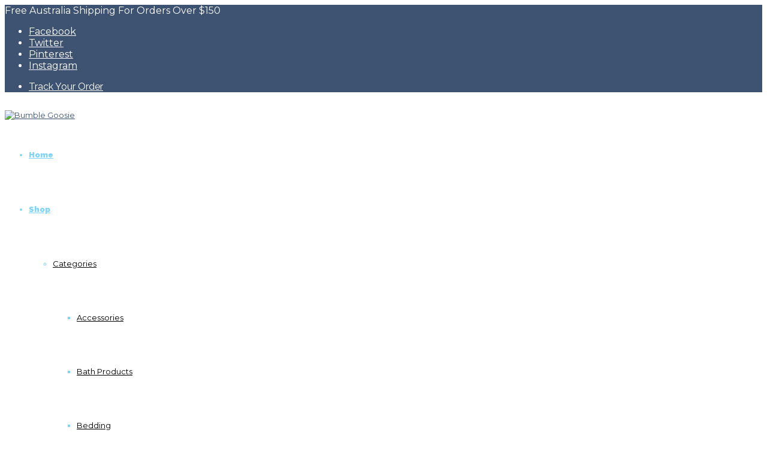

--- FILE ---
content_type: text/html; charset=UTF-8
request_url: http://www.bumblegoosie.com/?product=handmade-frankie-bib-brace-romper
body_size: 30891
content:
<!DOCTYPE html>
<html class="no-js" lang="en">

<head>
    <meta charset="UTF-8">
    <meta name="viewport" content="width=device-width, initial-scale=1.0, maximum-scale=1.0, user-scalable=no" />
    
    <!-- ******************************************************************** -->
    <!-- * Title ************************************************************ -->
    <!-- ******************************************************************** -->
    
    <title>Handmade Frankie – Bib &#038; Brace Romper | Bumble Goosie</title>
    
    <link rel="profile" href="http://gmpg.org/xfn/11">
    <link rel="pingback" href="http://www.bumblegoosie.com/xmlrpc.php">
    
    <!-- ******************************************************************** -->
    <!-- * Custom Favicon *************************************************** -->
    <!-- ******************************************************************** -->
    
        
    <!-- ******************************************************************** -->
    <!-- * Favicon ********************************************************** -->
    <!-- ******************************************************************** -->
    
    <link rel="shortcut icon" href="http://www.bumblegoosie.com/wp-content/uploads/2016/01/mstile-310x310.png" type="image/x-icon" />
        
        
    <!-- ******************************************************************** -->
    <!-- * Custom Header JavaScript Code ************************************ -->
    <!-- ******************************************************************** -->
    
    
    <!-- ******************************************************************** -->
    <!-- * Sticky header for mobiles **************************************** -->
    <!-- ******************************************************************** -->
    
            <script type="text/javascript">
            var stickyHeader = 1;
        </script>
        
    <!-- ******************************************************************** -->
    <!-- * WordPress wp_head() ********************************************** -->
    <!-- ******************************************************************** -->
    
                        <script>
                            /* You can add more configuration options to webfontloader by previously defining the WebFontConfig with your options */
                            if ( typeof WebFontConfig === "undefined" ) {
                                WebFontConfig = new Object();
                            }
                            WebFontConfig['google'] = {families: ['Montserrat:400,700', 'Raleway:100,200,300,400,500,600,700,800,900,100italic,200italic,300italic,400italic,500italic,600italic,700italic,800italic,900italic&amp;subset=latin']};

                            (function() {
                                var wf = document.createElement( 'script' );
                                wf.src = 'https://ajax.googleapis.com/ajax/libs/webfont/1.5.3/webfont.js';
                                wf.type = 'text/javascript';
                                wf.async = 'true';
                                var s = document.getElementsByTagName( 'script' )[0];
                                s.parentNode.insertBefore( wf, s );
                            })();
                        </script>
                        <link rel='dns-prefetch' href='//s.w.org' />
<link rel="alternate" type="application/rss+xml" title="Bumble Goosie &raquo; Feed" href="http://www.bumblegoosie.com/?feed=rss2" />
<link rel="alternate" type="application/rss+xml" title="Bumble Goosie &raquo; Comments Feed" href="http://www.bumblegoosie.com/?feed=comments-rss2" />
		<script type="text/javascript">
			window._wpemojiSettings = {"baseUrl":"https:\/\/s.w.org\/images\/core\/emoji\/11\/72x72\/","ext":".png","svgUrl":"https:\/\/s.w.org\/images\/core\/emoji\/11\/svg\/","svgExt":".svg","source":{"concatemoji":"http:\/\/www.bumblegoosie.com\/wp-includes\/js\/wp-emoji-release.min.js?ver=4.9.13"}};
			!function(a,b,c){function d(a,b){var c=String.fromCharCode;l.clearRect(0,0,k.width,k.height),l.fillText(c.apply(this,a),0,0);var d=k.toDataURL();l.clearRect(0,0,k.width,k.height),l.fillText(c.apply(this,b),0,0);var e=k.toDataURL();return d===e}function e(a){var b;if(!l||!l.fillText)return!1;switch(l.textBaseline="top",l.font="600 32px Arial",a){case"flag":return!(b=d([55356,56826,55356,56819],[55356,56826,8203,55356,56819]))&&(b=d([55356,57332,56128,56423,56128,56418,56128,56421,56128,56430,56128,56423,56128,56447],[55356,57332,8203,56128,56423,8203,56128,56418,8203,56128,56421,8203,56128,56430,8203,56128,56423,8203,56128,56447]),!b);case"emoji":return b=d([55358,56760,9792,65039],[55358,56760,8203,9792,65039]),!b}return!1}function f(a){var c=b.createElement("script");c.src=a,c.defer=c.type="text/javascript",b.getElementsByTagName("head")[0].appendChild(c)}var g,h,i,j,k=b.createElement("canvas"),l=k.getContext&&k.getContext("2d");for(j=Array("flag","emoji"),c.supports={everything:!0,everythingExceptFlag:!0},i=0;i<j.length;i++)c.supports[j[i]]=e(j[i]),c.supports.everything=c.supports.everything&&c.supports[j[i]],"flag"!==j[i]&&(c.supports.everythingExceptFlag=c.supports.everythingExceptFlag&&c.supports[j[i]]);c.supports.everythingExceptFlag=c.supports.everythingExceptFlag&&!c.supports.flag,c.DOMReady=!1,c.readyCallback=function(){c.DOMReady=!0},c.supports.everything||(h=function(){c.readyCallback()},b.addEventListener?(b.addEventListener("DOMContentLoaded",h,!1),a.addEventListener("load",h,!1)):(a.attachEvent("onload",h),b.attachEvent("onreadystatechange",function(){"complete"===b.readyState&&c.readyCallback()})),g=c.source||{},g.concatemoji?f(g.concatemoji):g.wpemoji&&g.twemoji&&(f(g.twemoji),f(g.wpemoji)))}(window,document,window._wpemojiSettings);
		</script>
		<style type="text/css">
img.wp-smiley,
img.emoji {
	display: inline !important;
	border: none !important;
	box-shadow: none !important;
	height: 1em !important;
	width: 1em !important;
	margin: 0 .07em !important;
	vertical-align: -0.1em !important;
	background: none !important;
	padding: 0 !important;
}
</style>
<link rel='stylesheet' id='contact-form-7-css'  href='http://www.bumblegoosie.com/wp-content/plugins/contact-form-7/includes/css/styles.css?ver=5.0.3' type='text/css' media='all' />
<link rel='stylesheet' id='wad-css'  href='http://www.bumblegoosie.com/wp-content/plugins/woo-advanced-discounts/public/css/wad-public.css?ver=0.1' type='text/css' media='all' />
<link rel='stylesheet' id='o-tooltip-css'  href='http://www.bumblegoosie.com/wp-content/plugins/woo-advanced-discounts/public/css/tooltip.min.css?ver=0.1' type='text/css' media='all' />
<link rel='stylesheet' id='woocommerce-layout-css'  href='http://www.bumblegoosie.com/wp-content/plugins/woocommerce/assets/css/woocommerce-layout.css?ver=3.4.4' type='text/css' media='all' />
<link rel='stylesheet' id='woocommerce-smallscreen-css'  href='http://www.bumblegoosie.com/wp-content/plugins/woocommerce/assets/css/woocommerce-smallscreen.css?ver=3.4.4' type='text/css' media='only screen and (max-width: 768px)' />
<link rel='stylesheet' id='woocommerce-general-css'  href='http://www.bumblegoosie.com/wp-content/plugins/woocommerce/assets/css/woocommerce.css?ver=3.4.4' type='text/css' media='all' />
<style id='woocommerce-inline-inline-css' type='text/css'>
.woocommerce form .form-row .required { visibility: visible; }
</style>
<link rel='stylesheet' id='wcpo-frontend-css'  href='http://www.bumblegoosie.com/wp-content/plugins/yith-pre-order-for-woocommerce/assets/css/frontend.css?ver=1.1.3' type='text/css' media='all' />
<link rel='stylesheet' id='a3wc_sort_display-css'  href='//www.bumblegoosie.com/wp-content/uploads/sass/wc_sort_display.min.css?ver=1501731090' type='text/css' media='all' />
<link rel='stylesheet' id='mr_tailor-app-css'  href='http://www.bumblegoosie.com/wp-content/themes/mrtailor/css/app.css?ver=1.0' type='text/css' media='all' />
<link rel='stylesheet' id='mr_tailor-easyzoom-css'  href='http://www.bumblegoosie.com/wp-content/themes/mrtailor/css/easyzoom.css?ver=1.0' type='text/css' media='all' />
<link rel='stylesheet' id='mr_tailor-woocommerce-overwrite-css'  href='http://www.bumblegoosie.com/wp-content/themes/mrtailor/css/woocommerce-overwrite.css?ver=1.0' type='text/css' media='all' />
<link rel='stylesheet' id='mr_tailor-animate-css'  href='http://www.bumblegoosie.com/wp-content/themes/mrtailor/css/animate.min.css?ver=1.0' type='text/css' media='all' />
<link rel='stylesheet' id='mr_tailor-animations-products-grid-css'  href='http://www.bumblegoosie.com/wp-content/themes/mrtailor/css/animations-products-grid.css?ver=1.0' type='text/css' media='all' />
<link rel='stylesheet' id='mr_tailor-fresco-css'  href='http://www.bumblegoosie.com/wp-content/themes/mrtailor/css/fresco/fresco.css?ver=1.3.0' type='text/css' media='all' />
<link rel='stylesheet' id='mr_tailor-swiper-css'  href='http://www.bumblegoosie.com/wp-content/themes/mrtailor/css/swiper.min.css?ver=3.3.1' type='text/css' media='all' />
<link rel='stylesheet' id='mr_tailor-owl-css'  href='http://www.bumblegoosie.com/wp-content/themes/mrtailor/css/owl.carousel.css?ver=1.3.1' type='text/css' media='all' />
<link rel='stylesheet' id='mr_tailor-owl-theme-css'  href='http://www.bumblegoosie.com/wp-content/themes/mrtailor/css/owl.theme.css?ver=1.3.1' type='text/css' media='all' />
<link rel='stylesheet' id='mr_tailor-offcanvas-css'  href='http://www.bumblegoosie.com/wp-content/themes/mrtailor/css/offcanvas.css?ver=1.0' type='text/css' media='all' />
<link rel='stylesheet' id='mr_tailor-nanoscroller-css'  href='http://www.bumblegoosie.com/wp-content/themes/mrtailor/css/nanoscroller.css?ver=0.7.6' type='text/css' media='all' />
<link rel='stylesheet' id='mr_tailor-select2-css'  href='http://www.bumblegoosie.com/wp-content/themes/mrtailor/css/select2.css?ver=3.5.1' type='text/css' media='all' />
<link rel='stylesheet' id='mr_tailor-defaults-css'  href='http://www.bumblegoosie.com/wp-content/themes/mrtailor/css/defaults.css?ver=1.0' type='text/css' media='all' />
<link rel='stylesheet' id='mr_tailor-styles-css'  href='http://www.bumblegoosie.com/wp-content/themes/mrtailor/css/styles.css?ver=1.0' type='text/css' media='all' />
<link rel='stylesheet' id='mr_tailor-responsive-css'  href='http://www.bumblegoosie.com/wp-content/themes/mrtailor/css/responsive.css?ver=1.0' type='text/css' media='all' />
<link rel='stylesheet' id='mr_tailor-fonts-css'  href='http://www.bumblegoosie.com/wp-content/themes/mrtailor/inc/fonts/getbowtied-fonts/style.css?ver=1.0' type='text/css' media='all' />
<link rel='stylesheet' id='mr_tailor-font-awesome-css'  href='http://www.bumblegoosie.com/wp-content/themes/mrtailor/inc/fonts/font-awesome/css/font-awesome.min.css?ver=1.0' type='text/css' media='all' />
<link rel='stylesheet' id='mr_tailor-default-style-css'  href='http://www.bumblegoosie.com/wp-content/themes/mrtailor/style.css?ver=4.9.13' type='text/css' media='all' />
<script type='text/javascript' src='http://www.bumblegoosie.com/wp-includes/js/jquery/jquery.js?ver=1.12.4'></script>
<script type='text/javascript' src='http://www.bumblegoosie.com/wp-includes/js/jquery/jquery-migrate.min.js?ver=1.4.1'></script>
<script type='text/javascript' src='http://www.bumblegoosie.com/wp-content/plugins/woo-advanced-discounts/public/js/wad-public.js?ver=0.1'></script>
<script type='text/javascript' src='http://www.bumblegoosie.com/wp-content/plugins/woo-advanced-discounts/public/js/tooltip.min.js?ver=0.1'></script>
<script type='text/javascript'>
/* <![CDATA[ */
var wc_add_to_cart_params = {"ajax_url":"\/wp-admin\/admin-ajax.php","wc_ajax_url":"\/?wc-ajax=%%endpoint%%","i18n_view_cart":"View cart","cart_url":"http:\/\/www.bumblegoosie.com\/?page_id=487","is_cart":"","cart_redirect_after_add":"no"};
/* ]]> */
</script>
<script type='text/javascript' src='http://www.bumblegoosie.com/wp-content/plugins/woocommerce/assets/js/frontend/add-to-cart.min.js?ver=3.4.4'></script>
<script type='text/javascript' src='http://www.bumblegoosie.com/wp-content/plugins/js_composer/assets/js/vendors/woocommerce-add-to-cart.js?ver=5.5.2'></script>
<script type='text/javascript' src='http://www.bumblegoosie.com/wp-content/themes/mrtailor/js/modernizr.custom.js?ver=2.6.3'></script>
<link rel='https://api.w.org/' href='http://www.bumblegoosie.com/index.php?rest_route=/' />
<link rel="EditURI" type="application/rsd+xml" title="RSD" href="http://www.bumblegoosie.com/xmlrpc.php?rsd" />
<link rel="wlwmanifest" type="application/wlwmanifest+xml" href="http://www.bumblegoosie.com/wp-includes/wlwmanifest.xml" /> 
<meta name="generator" content="WordPress 4.9.13" />
<meta name="generator" content="WooCommerce 3.4.4" />
<link rel="canonical" href="http://www.bumblegoosie.com/?product=handmade-frankie-bib-brace-romper" />
<link rel='shortlink' href='http://www.bumblegoosie.com/?p=3029' />
<link rel="alternate" type="application/json+oembed" href="http://www.bumblegoosie.com/index.php?rest_route=%2Foembed%2F1.0%2Fembed&#038;url=http%3A%2F%2Fwww.bumblegoosie.com%2F%3Fproduct%3Dhandmade-frankie-bib-brace-romper" />
<link rel="alternate" type="text/xml+oembed" href="http://www.bumblegoosie.com/index.php?rest_route=%2Foembed%2F1.0%2Fembed&#038;url=http%3A%2F%2Fwww.bumblegoosie.com%2F%3Fproduct%3Dhandmade-frankie-bib-brace-romper&#038;format=xml" />
    <script type="text/javascript">
        var mrtailor_catalogMode = '';
    </script>
    <script type="text/javascript">
        var mrtailor_ajaxurl = '/wp-admin/admin-ajax.php';
    </script>
	<noscript><style>.woocommerce-product-gallery{ opacity: 1 !important; }</style></noscript>
			<style type="text/css">.recentcomments a{display:inline !important;padding:0 !important;margin:0 !important;}</style>
		<meta name="generator" content="Powered by WPBakery Page Builder - drag and drop page builder for WordPress."/>
<!--[if lte IE 9]><link rel="stylesheet" type="text/css" href="http://www.bumblegoosie.com/wp-content/plugins/js_composer/assets/css/vc_lte_ie9.min.css" media="screen"><![endif]--><!-- ******************************************************************** --><!-- * Theme Options Styles ********************************************* --><!-- ******************************************************************** --><style>/***************************************************************//* Fonts *******************************************************//***************************************************************//* Base Font */body,.product_meta span a,.product_meta span span,.comments-title,.wishlist_items_number,.shopping_bag_items_number,.copyright_text,.order_details li strong,.wpcf7 input,.mobile-navigation .sub-menu a,.cart-subtotal .amount,.order-total .amount,.wpb_tabs .ui-widget,.wpb_tour .ui-widget,.wpb_accordion .ui-widget,.products ul h3,ul.products h3,.products ul h2,ul.products h2,.widget ul small.count,.country_select.select2-container .select2-selection,.state_select.select2-container .select2-selection,.woocommerce #payment .payment_method_paypal .about_paypal,.woocommerce .form-row.terms .checkbox.check_label,.shortcode_title.main_font,.label,.main-navigation .sub-menu li a,.remember-me,.woocommerce form .form-row label.inline,.woocommerce-page form .form-row label.inline,.nav-next-title,.nav-previous-title,.woocommerce-MyAccount-navigation ul li,.woocommerce td.product-name .wc-item-meta,.woocommerce td.product-name dl.variation{font-family: Montserrat, sans-serif;}@media only screen and (min-width: 63.9375em) {.site-content p,.site-content ul,.site-content ol,.site-content dl,table tr td,table thead tr th,table tbody tr td,table tfoot tr th,table tfoot tr td,.woocommerce table.shop_attributes td{font-size:16px;line-height:28px;}body,.woocommerce table.shop_attributes td,.product-name .product-quantity{font-weight: 400;}}/* Headings Font */h1, h2, h3, h4, h5, h6,.product .price,.tabs li a,.blog-list-day,.edit-account legend,.add_to_cart_inline .amount,.categories_grid .category_name,.category_list .category_name,.vc_tta-title-text{font-family: Montserrat, sans-serif;}@media only screen and (min-width: 63.9375em) {h1{font-size:50px;}h2, .edit-account legend{font-size:37px;}h3{font-size:27px;}h4,.woocommerce div.product .woocommerce-tabs ul.tabs li a,.woocommerce #content div.product .woocommerce-tabs ul.tabs li a,.woocommerce-page div.product .woocommerce-tabs ul.tabs li a,.woocommerce-page #content div.product .woocommerce-tabs ul.tabs li a,.woocommerce .single_product_summary_upsell h2,.single_product_summary_related .related > h2,.single_product_summary_upsell h2{font-size:23px;}h5{font-size:18px;}h6{font-size:16px;}}@media only screen and (min-width: 63.9375em) {.page-title,.entry-title,.main-slider h2,.lookbook-first-slide-wrapper h2{font-size:50px;}}@media only screen and (min-width: 63.9375em) {.page-title,.entry-title,.main-slider h2,.lookbook-first-slide-wrapper h2{line-height: 70px;}}@media only screen and (min-width: 63.9375em) {.page-title,.entry-title,.product_infos .price,.wpb_tabs_nav li,.add_to_cart_inline .amount,.main-slider h2,.lookbook-first-slide-wrapper h2,.shortcode_banner_simple_height_content h3,.categories_grid .category_name,.category_list .category_name,.shortcode_title{letter-spacing: 0em;}}h1, h2, h3, h4, h5, h6,.more-link,.filters_button,.trigger-share-list,.post-navigation,.catalog_top .select2-container .select2-selection,.products a.button,.woocommerce .products a.button,.product_after_shop_loop .price,.woocommerce div.product span.price,.woocommerce-page div.product span.price,.woocommerce #content div.product span.price,.woocommerce-page #content div.product span.price,.woocommerce div.product p.price,.woocommerce-page div.product p.price,.woocommerce #content div.product p.price,.woocommerce-page #content div.product p.price,.woocommerce a.button,.woocommerce-page a.button,.woocommerce button.button,.woocommerce-page button.button,.woocommerce input.button,.woocommerce-page input.button,.woocommerce #respond input#submit,.woocommerce-page #respond input#submit,.woocommerce #content input.button,.woocommerce-page #content input.button,.woocommerce a.button.alt,.woocommerce button.button.alt,.woocommerce input.button.alt,.woocommerce #respond input#submit.alt,.woocommerce #content input.button.alt,.woocommerce-page a.button.alt,.woocommerce-page button.button.alt,.woocommerce-page input.button.alt,.woocommerce-page #respond input#submit.alt,.woocommerce-page #content input.button.alt,.yith-wcwl-add-button,.trigger-share-list,.woocommerce div.product .woocommerce-tabs ul.tabs li a,.woocommerce table.shop_attributes th,.product_meta > span,.woocommerce-page .cart-collaterals .cart_totals table th,.woocommerce-page .cart-collaterals .cart_totals .shipping td:first-child,.woocommerce div.product form.cart .variations label,.woocommerce #content div.product p.stock,.woocommerce-page #content div.product p.stock,.wpb_wrapper .vc_progress_bar .vc_single_bar .vc_label .vc_label_units,.woocommerce-checkout .woocommerce-info,.woocommerce div.product p.price ins,.woocommerce div.product span.price ins,.woocommerce-thankyou-order-details li,dl dt,.edit-account legend,.add_to_cart_inline .amount,.categories_grid .category_name,.category_list .category_name,.vc_tta-title-text{font-weight: 400;}.main-navigation .megamenu-1-col > ul > li > a,.main-navigation .megamenu-2-col > ul > li > a,.main-navigation .megamenu-3-col > ul > li > a,.main-navigation .megamenu-4-col > ul > li > a,#site-navigation > ul > li > a,#site-navigation > ul > li > a strong{font-weight: 900;}/* exceptions: always secondary font */#site-navigation-top-bar,.site-title,.widget h3,.widget_product_search #searchsubmit,.widget_search #searchsubmit,.widget_product_search .search-submit,.widget_search .search-submit,.comment-respond label,.button,button,input[type="button"],input[type="reset"],input[type="submit"],.woocommerce a.button,.woocommerce-page a.button,.woocommerce button.button,.woocommerce-page button.button,.woocommerce input.button,.woocommerce-page input.button,.woocommerce #respond input#submit,.woocommerce-page #respond input#submit,.woocommerce #content input.button,.woocommerce-page #content input.button,.woocommerce a.button.alt,.woocommerce button.button.alt,.woocommerce input.button.alt,.woocommerce #respond input#submit.alt,.woocommerce #content input.button.alt,.woocommerce-page a.button.alt,.woocommerce-page button.button.alt,.woocommerce-page input.button.alt,.woocommerce-page #respond input#submit.alt,.woocommerce-page #content input.button.alt,blockquote cite,.widget .tagcloud a,.widget_shopping_cart .total strong,table thead th,.woocommerce div.product form.cart div.label label,.woocommerce-page div.product form.cart div.label label,.woocommerce #content div.product form.cart div.label label,.woocommerce-page #content div.product form.cart div.label label,.woocommerce span.onsale,.woocommerce-page span.onsale,.recently_viewed_in_single h2,.woocommerce .cart-collaterals .cart_totals table th,.woocommerce-page .cart-collaterals .cart_totals table th,.woocommerce .cart-collaterals .shipping-calculator-button,.woocommerce-page .cart-collaterals .shipping-calculator-button,.woocommerce form .form-row label,.woocommerce-page form .form-row label,.main-slider h1,.site-tools,.post-edit-link,.comment-edit-link,.comment-reply-link,.slider_button,.go_home,.filters_button,.woocommerce-ordering,.out_of_stock_badge_loop,.out_of_stock_badge_single,.add_to_wishlist,.out-of-stock,.wishlist-in-stock,.wishlist-out-of-stock,.cross-sells h2,tr.shipping > td:first-of-type,.checkout_login .woocommerce-info,.checkout_coupon .woocommerce-info,.check_label_radio,.order_details .title,.order_details li,.customer_details dt,.account_view_link,.order_details_footer tr td:first-of-type,.wpcf7,.mobile-navigation,.widget_layered_nav ul li.chosen,.widget_layered_nav_filters ul li.chosen a,.product_meta > span,.woocommerce table.shop_attributes th,.woocommerce-page table.shop_attributes th,.wpb_tour.wpb_content_element .wpb_tabs_nav li a,.mobile-menu-text,.trigger-share-list,.shortcode_banner_simple_height_bullet span,.select2-container .select2-selection,select.topbar-language-switcher,select.wcml_currency_switcher,.blog-isotope .more-link,.blog-isotope .post_meta_archive,.product_after_shop_loop .price,.products a.button,.yith-wcwl-wishlistaddedbrowse a,.yith-wcwl-wishlistexistsbrowse a,.woocommerce-message a,.shop_table.order_details tfoot th:first-child,.shop_table.order_details tfoot td:first-child,.shop_table.woocommerce-checkout-review-order-table tfoot th:first-child,.shop_table.woocommerce-checkout-review-order-table tfoot td:first-child,.woocommerce .shop_table.customer_details tbody tr th,.woocommerce table.shop_table_responsive.customer_details tr td:before,.woocommerce-page table.shop_table_responsive.customer_details tr td:before,.woocommerce .cart-collaterals .cart-subtotal .amount,.woocommerce .cart-collaterals .shipping,.woocommerce .cart-collaterals .cart-subtotal,.shortcode_title.secondary_font,.post_header_date,.post_footer_date,.blog-list-date,.comment-metadata,.more-link,.main-navigation .megamenu-1-col > ul > li > a,.main-navigation .megamenu-2-col > ul > li > a,.main-navigation .megamenu-3-col > ul > li > a,.main-navigation .megamenu-4-col > ul > li > a,#site-navigation > ul > li > a,#mobile-main-navigation ul li,.vc_btn,.nav-previous a,.nav-next a{font-family: Raleway, sans-serif		}/***************************************************************//* Body (.st-content) ******************************************//***************************************************************/.st-content {background-color:#ffffff;}.slide-from-left.filters,.woocommerce .widget_price_filter .ui-slider .ui-slider-handle,.woocommerce-page .widget_price_filter .ui-slider .ui-slider-handle{background:#ffffff;}/***************************************************************//* Body Text Color  *******************************************//***************************************************************/body,pre,label,blockquote,blockquote p,blockquote cite,abbr,acronym,table tr td,.woocommerce .recently_viewed_in_single h2,.product-nav-previous a,.product-nav-next a,#shipping_method .check_label_radio,.cart-collaterals table tr th,.woocommerce-checkout .woocommerce-info:before,.woocommerce-checkout .woocommerce-info,.payment_methods .check_label_radio,.order_details.bacs_details li strong,.thank_you_header .order_details li strong,.woocommerce-thankyou-order-details li,.woocommerce #content div.product p.stock.in-stock,.woocommerce div.product p.stock.in-stock,.woocommerce-page #content div.product p.stock.in-stock,.woocommerce-page div.product p.stock.in-stock,.wpb_widgetised_column a,.quantity input.qty,.woocommerce .quantity .qty,.shop_table.order_details tfoot th:first-child,.shop_table.order_details tfoot td:first-child,.shop_table.woocommerce-checkout-review-order-table tfoot th:first-child,.shop_table.woocommerce-checkout-review-order-table tfoot td:first-child,.woocommerce .shop_table.customer_details tbody tr th,.woocommerce-checkout-payment .woocommerce-terms-and-conditions p,.woocommerce p.return-to-shop a,label span{color: #222222;}.woocommerce a.remove{color: #222222 !important;}.product_after_shop_loop .price,.woocommerce #content div.product p.price del,.woocommerce #content div.product span.price del,.woocommerce div.product p.price del,.woocommerce div.product span.price del,.woocommerce-page #content div.product p.price del,.woocommerce-page #content div.product span.price del,.woocommerce-page div.product p.price del,.woocommerce-page div.product span.price del{color: rgba(34,34,34,0.80);}a:hover, a:focus,.woocommerce .woocommerce-breadcrumb a:hover,.woocommerce-page .woocommerce-breadcrumb a:hover,.nav-previous-title,.nav-next-title,.woocommerce #content div.product .woocommerce-tabs ul.tabs li a:hover,.woocommerce div.product .woocommerce-tabs ul.tabs li a:hover,.woocommerce-page #content div.product .woocommerce-tabs ul.tabs li a:hover,.woocommerce-page div.product .woocommerce-tabs ul.tabs li a:hover,.woocommerce table.shop_table th,.woocommerce-page table.shop_table th,.woocommerce-page #payment div.payment_box,.woocommerce-checkout .order_details.bacs_details li,.woocommerce-thankyou-order-details li,.thank_you_header .order_details li,.customer_details dt,.wpb_widgetised_column,.wpb_widgetised_column .product_list_widget .star-rating span:before,.wpb_widgetised_column .widget_layered_nav ul li small.count,.post_header_date a:hover,.post_footer_date a:hover,.comment-metadata,.post_meta_archive a:hover,.products li:hover .add_to_wishlist:before,.product_after_shop_loop .price del,.wc-layered-nav-rating a,.woocommerce p.return-to-shop a:hover,.woocommerce table.my_account_orders .woocommerce-orders-table__cell-order-actions .button:hover,.wcppec-checkout-buttons__separator,.woocommerce-MyAccount-content .woocommerce-pagination .woocommerce-button:hover{color: rgba(34,34,34,0.55);}.widget.widget_price_filter .price_slider_amount .button:hover,.woocommerce a.remove:hover{color: rgba(34,34,34,0.55) !important;}.required,.woocommerce form .form-row .required,.wp-caption-text,.woocommerce .woocommerce-breadcrumb,.woocommerce-page .woocommerce-breadcrumb,.woocommerce .woocommerce-result-count,.woocommerce-page .woocommerce-result-count.woocommerce div.product .woocommerce-tabs ul.tabs li a,.woocommerce #content div.product .woocommerce-tabs ul.tabs li a,.woocommerce-page div.product .woocommerce-tabs ul.tabs li a,.woocommerce-page #content div.product .woocommerce-tabs ul.tabs li a,.product_list_widget .wishlist-out-of-stock,.woocommerce #reviews #comments ol.commentlist li .comment-text .verified,.woocommerce-page #reviews #comments ol.commentlist li .comment-text .verified,.woocommerce #content div.product p.stock.out-of-stock,.woocommerce div.product p.stock.out-of-stock,.woocommerce-page #content div.product p.stock.out-of-stock,.woocommerce-page div.product p.stock.out-of-stock,.yith-wcwl-add-button:before,.post_header_date a,.post_footer_date a,.comment-metadata,.post_meta_archive a{color: rgba(34,34,34,0.45);}.products a.button:hover{color: rgba(34,34,34,0.45) !important;}.products .add_to_wishlist:before{color: rgba(34,34,34,0.40);}.woocommerce .star-rating:before,.woocommerce-page .star-rating:before,.woocommerce p.stars,.woocommerce-page p.stars{color: rgba(34,34,34,0.35);}pre{border-color: rgba(34,34,34,0.15);}hr,.woocommerce div.product .woocommerce-tabs ul.tabs li,.woocommerce #content div.product .woocommerce-tabs ul.tabs li,.woocommerce-page div.product .woocommerce-tabs ul.tabs li,.woocommerce-page #content div.product .woocommerce-tabs ul.tabs li,.wpb_widgetised_column .tagcloud a{border-color: rgba(34,34,34,0.13);}.woocommerce table.shop_table tbody th,.woocommerce table.shop_table tbody td,.woocommerce table.shop_table tbody tr:first-child td,.woocommerce table.shop_table tfoot th,.woocommerce table.shop_table tfoot td,.woocommerce .shop_table.customer_details tbody tr:first-child th,.woocommerce .cart-collaterals .cart_totals tr.order-total td,.woocommerce .cart-collaterals .cart_totals tr.order-total th,.woocommerce-page .cart-collaterals .cart_totals tr.order-total td,.woocommerce-page .cart-collaterals .cart_totals tr.order-total th,.woocommerce .my_account_container table.shop_table.order_details tr:first-child td,.woocommerce-page .my_account_container table.shop_table.order_details tr:first-child td,.woocommerce .my_account_container table.shop_table order_details_footer tr:last-child td,.woocommerce-page .my_account_container table.shop_table.order_details_footer tr:last-child td,.blog-isotop-master-wrapper #nav-below.paging-navigation,.payment_methods li:first-child{border-top-color: rgba(34,34,34,0.13);}abbr,acronym{border-bottom-color: rgba(34,34,34,1);}table tr,.woocommerce .my_account_container table.shop_table.order_details tr:last-child td,.woocommerce-page .my_account_container table.shop_table.order_details tr:last-child td,.payment_methods li,.slide-from-left.filters aside,.quantity input.qty,.woocommerce .quantity .qty,.woocommerce .shop_table.customer_details tbody tr:last-child th,.woocommerce .shop_table.customer_details tbody tr:last-child td{border-bottom-color: rgba(34,34,34,0.13);}.woocommerce .widget_price_filter .ui-slider .ui-slider-range,.woocommerce-page .widget_price_filter .ui-slider .ui-slider-range{background: rgba(34,34,34,0.35);}.woocommerce-checkout .thank_you_bank_details h3:after,.woocommerce .widget_price_filter .price_slider_wrapper .ui-widget-content,.woocommerce-page .widget_price_filter .price_slider_wrapper .ui-widget-content,.blog-isotope:before,.blog-isotope:after{background: rgba(34,34,34,0.13);}pre{background: rgba(34,34,34,0.05);}.comments_section,.cart-buttons,.woocommerce .cart-collaterals,.woocommerce-page .cart-collaterals,.single_product_summary_upsell,.single_product_summary_related,.shop_table.order_details tfoot,.shop_table.woocommerce-checkout-review-order-table tfoot{background: rgba(34,34,34,0.04);}/* min-width 641px, medium screens */@media only screen and (min-width: 40.063em) {.woocommerce #content nav.woocommerce-pagination ul,.woocommerce nav.woocommerce-pagination ul,.woocommerce-page #content nav.woocommerce-pagination ul,.woocommerce-page nav.woocommerce-pagination ul{border-color: rgba(34,34,34,0.13)  transparent rgba(34,34,34,0.13) rgba(34,34,34,0.13);}.woocommerce #content nav.woocommerce-pagination ul li,.woocommerce nav.woocommerce-pagination ul li,.woocommerce-page #content nav.woocommerce-pagination ul li,.woocommerce-page nav.woocommerce-pagination ul li{border-right-color: rgba(34,34,34,0.13);}.woocommerce div.product .woocommerce-tabs ul.tabs li,.woocommerce #content div.product .woocommerce-tabs ul.tabs li,.woocommerce-page div.product .woocommerce-tabs ul.tabs li,.woocommerce-page #content div.product .woocommerce-tabs ul.tabs li{border-bottom-color:  transparent;}}/***************************************************************//* Headings Color  *********************************************//***************************************************************/h1, h2, h3, h4, h5, h6,table tr th,.woocommerce div.product span.price,.woocommerce-page div.product span.price,.woocommerce #content div.product span.price,.woocommerce-page #content div.product span.price,.woocommerce div.product p.price,.woocommerce-page div.product p.price,.woocommerce #content div.product p.price,.woocommerce-page #content div.product p.price,.woocommerce #content div.product .woocommerce-tabs ul.tabs li.active a,.woocommerce div.product .woocommerce-tabs ul.tabs li.active a,.woocommerce-page #content div.product .woocommerce-tabs ul.tabs li.active a,.woocommerce-page div.product .woocommerce-tabs ul.tabs li.active a,.woocommerce table.shop_table .product-name a,.woocommerce-page table.shop_table .product-name a,ul.products h3 a,.products ul h3 a,ul.products h2 a,.products ul h2 a,.edit-account legend{color: #000000;}.wpb_widgetised_column .widget-title{color: #000000 !important;}ul.products h3 a:hover,.products ul h3 a:hover,ul.products h2 a:hover,.products ul h2 a:hover{color: rgba(0,0,0,0.8);}.woocommerce div.product .woocommerce-tabs ul.tabs li.active,.woocommerce #content div.product .woocommerce-tabs ul.tabs li.active,.woocommerce-page div.product .woocommerce-tabs ul.tabs li.active,.woocommerce-page #content div.product .woocommerce-tabs ul.tabs li.active{border-bottom-color: #000000;}.woocommerce-checkout .entry-title:after,.woocommerce-account .entry-title:after{background: #000000;}/***************************************************************//* Main Color  *************************************************//***************************************************************/.widget .tagcloud a:hover,.woocommerce span.onsale,.woocommerce-page span.onsale,.woocommerce nav.woocommerce-pagination ul li span.current,.woocommerce nav.woocommerce-pagination ul li a:hover,.woocommerce nav.woocommerce-pagination ul li a:focus,.woocommerce #content nav.woocommerce-pagination ul li span.current,.woocommerce #content nav.woocommerce-pagination ul li a:hover,.woocommerce #content nav.woocommerce-pagination ul li a:focus,.woocommerce-page nav.woocommerce-pagination ul li span.current,.woocommerce-page nav.woocommerce-pagination ul li a:hover,.woocommerce-page nav.woocommerce-pagination ul li a:focus,.woocommerce-page #content nav.woocommerce-pagination ul li span.current,.woocommerce-page #content nav.woocommerce-pagination ul li a:hover,.woocommerce-page #content nav.woocommerce-pagination ul li a:focus,.woocommerce .widget_layered_nav_filters ul li a,.woocommerce-page .widget_layered_nav_filters ul li a,.woocommerce .widget_layered_nav ul li.chosen a,.woocommerce-page .widget_layered_nav ul li.chosen a,.nl-field ul,.nl-form .nl-submit,.audioplayer-bar-played,.audioplayer-volume-adjust div div,.select2-results .select2-highlighted,.slide-from-right,.with_thumb_icon,/*begin app.css*/.woocommerce-page a.button, .woocommerce-page a.button,.woocommerce-page a.button.alt,.woocommerce-page button.button,.woocommerce-page button.button,.woocommerce-page button.button.alt,.woocommerce-page #content input.woocommerce-Button.button,.woocommerce-page #respond input#submit,.woocommerce-page #respond input#submit,.woocommerce-page #content #respond input#submit,.woocommerce-page #respond #content input#submit,.woocommerce-page a.button.alt,.woocommerce-page a.alt.button,.woocommerce-page button.button.alt,.woocommerce-page button.alt.button,.woocommerce-page #respond input.alt#submit,.woocommerce-page #content input.alt.button,ul.pagination li.current a,ul.pagination li.current a:hover, ul.pagination li.current a:focus,.progress .meter,.sub-nav dt.active a,.sub-nav dd.active a,.sub-nav li.active a,.top-bar-section ul li > a.button, .top-bar-section ul .woocommerce-page li > a.button, .woocommerce-page .top-bar-section ul li > a.button,.top-bar-section ul .woocommerce-page li > a.button.alt,.woocommerce-page .top-bar-section ul li > a.button.alt,.top-bar-section ul li.active > a,.no-js .top-bar-section ul li:active > a,.woocommerce-edit-address #content .woocommerce input.button/*end app.css*/{background: #3e5372;}.blog_list_img{background-color: #3e5372;}.select2-container,.big-select,select.big-select,.select2-dropdown-open.select2-drop-above .select2-choice,.select2-dropdown-open.select2-drop-above .select2-choices,.select2-container .select2-selection,.yith-wcwl-add-button,.yith-wcwl-wishlistaddedbrowse .feedback,.yith-wcwl-wishlistexistsbrowse .feedback,.shopping_bag_items_number,.wishlist_items_number,.woocommerce .star-rating span:before,.woocommerce-page .star-rating span:before,/*begin app.css*/.woocommerce .woocommerce-breadcrumb a,.woocommerce-page .woocommerce-breadcrumb a,.panel.callout a,.side-nav li a,.has-tip:hover, .has-tip:focus,a,.edit-link,.comment-reply,.comment-edit-link,.woocommerce p.stars a.active:after,.woocommerce p.stars a:hover:after,.woocommerce-page p.stars a.active:after,.woocommerce-page p.stars a:hover:after,.yith-wcwl-wishlistaddedbrowse,.yith-wcwl-wishlistexistsbrowse,.woocommerce-ordering:before,.woocommerce-page #content .actions .coupon input.button,.woocommerce-page #content .actions .coupon input.button.alt,.woocommerce-page #content .actions > input.button,.woocommerce-page #content .actions > input.button.alt,.woocommerce table.my_account_orders .button/*end app.css*/{color: #3e5372;}.select2-container--default .select2-selection--single .select2-selection__placeholder{color: #3e5372 !important;}.products a.button,.cart-buttons .update_and_checkout .update_cart,.cart-buttons .coupon .apply_coupon,.widget.widget_price_filter .price_slider_amount .button,#wishlist-offcanvas .button,#wishlist-offcanvas input[type="button"],#wishlist-offcanvas input[type="reset"],#wishlist-offcanvas input[type="submit"],/*begin app.css*/.tooltip.opened/*end app.css*/{color: #3e5372 !important;}.shortcode_products_slider .products a.button:hover{color: rgba(62,83,114,0.8) !important;}/*begin app.css*/.label,button,.button,.woocommerce-page a.button, .woocommerce-page a.button,.woocommerce-page a.button.alt,.woocommerce-page .woocommerce a.button,.woocommerce .woocommerce-page a.button,.woocommerce-page .woocommerce a.button.alt,.woocommerce .woocommerce-page a.button.alt,.woocommerce-page button.button,.woocommerce-page button.button,.woocommerce-page button.button.alt,.woocommerce-page .woocommerce button.button,.woocommerce .woocommerce-page button.button,.woocommerce-page .woocommerce button.button.alt,.woocommerce .woocommerce-page button.button.alt,.woocommerce-page #respond input#submit,.woocommerce-page .woocommerce #respond input#submit,.woocommerce #respond .woocommerce-page input#submit,.woocommerce-page #respond input#submit,.woocommerce-page #content #respond input#submit,.woocommerce-page #respond #content input#submit,.woocommerce-page #content .woocommerce #respond input#submit,.woocommerce #respond .woocommerce-page #content input#submit,.woocommerce-page a.button.alt,.woocommerce-page a.alt.button,.woocommerce-page .woocommerce a.alt.button,.woocommerce .woocommerce-page a.alt.button,.woocommerce-page button.button.alt,.woocommerce-page button.alt.button,.woocommerce-page .woocommerce button.alt.button,.woocommerce .woocommerce-page button.alt.button,.woocommerce-page input.alt.button,.woocommerce-page #respond input.alt#submit,.woocommerce-page #content input.alt.button,.woocommerce-page .woocommerce input.alt.button,.woocommerce .woocommerce-page input.alt.button,.woocommerce-page .woocommerce #respond input.alt#submit,.woocommerce #respond .woocommerce-page input.alt#submit,.woocommerce-page .woocommerce #content input.alt.button,.woocommerce #content .woocommerce-page input.alt.button,.woocommerce a.button,.woocommerce .woocommerce-page a.button,.woocommerce-page .woocommerce a.button,.woocommerce .woocommerce-page a.button.alt,.woocommerce-page .woocommerce a.button.alt,.woocommerce a.button,.woocommerce a.button.alt,.woocommerce button.button,.woocommerce .woocommerce-page button.button,.woocommerce-page .woocommerce button.button,.woocommerce .woocommerce-page button.button.alt,.woocommerce-page .woocommerce button.button.alt,.woocommerce button.button,.woocommerce button.button.alt,.woocommerce input.button,.woocommerce .woocommerce-page #respond input#submit,.woocommerce-page #respond .woocommerce input#submit,.woocommerce #respond input#submit,.woocommerce #respond input#submit,.woocommerce #content .woocommerce-page #respond input#submit,.woocommerce-page #respond .woocommerce #content input#submit,.woocommerce #content input.button,.woocommerce #content #respond input#submit,.woocommerce #respond #content input#submit,.woocommerce a.button.alt,.woocommerce .woocommerce-page a.alt.button,.woocommerce-page .woocommerce a.alt.button,.woocommerce a.alt.button,.woocommerce button.button.alt,.woocommerce .woocommerce-page button.alt.button,.woocommerce-page .woocommerce button.alt.button,.woocommerce button.alt.button,.woocommerce .woocommerce-page input.alt.button,.woocommerce-page .woocommerce input.alt.button,.woocommerce .woocommerce-page #respond input.alt#submit,.woocommerce-page #respond .woocommerce input.alt#submit,.woocommerce .woocommerce-page #content input.alt.button,.woocommerce-page #content .woocommerce input.alt.button,.woocommerce input.alt.button,.woocommerce #respond input.alt#submit,.woocommerce #content input.alt.button,input[type="button"],input[type="reset"],input[type="submit"],.alert-box,.woocommerce .quantity .plus,.woocommerce .quantity .minus,.woocommerce-page .quantity .plus,.woocommerce-page .quantity .minus,.woocommerce-page #content .quantity .plus,.woocommerce-page #content .quantity .minus,.woocommerce-page #content input.button[type="submit"],.woocommerce-page #content input.button[type="submit"]/*end app.css*/{background-color: #3e5372;}.main-navigation ul ul li a:hover,.box-share-link:hover span{border-bottom-color: #3e5372;}.login_header{border-top-color: #3e5372;}.cart-buttons .update_and_checkout .update_cart,.cart-buttons .coupon .apply_coupon,.shopping_bag_items_number,.wishlist_items_number,.widget .tagcloud a:hover,.woocommerce .widget_price_filter .ui-slider .ui-slider-handle,.woocommerce-page .widget_price_filter .ui-slider .ui-slider-handle,.woocommerce-page #content .actions .coupon input.button,.woocommerce-page #content .actions .coupon input.button.alt,.woocommerce-page #content .actions > input.button,.woocommerce-page #content .actions > input.button.alt{border-color: #3e5372;}.cart-buttons .update_and_checkout .update_cart,.cart-buttons .coupon .apply_coupon{border-color: #3e5372 !important;}/***************************************************************//* Top Bar *****************************************************//***************************************************************/#site-top-bar,#site-navigation-top-bar .sf-menu ul{background: #3e5372;}#site-top-bar,#site-top-bar a{color:#ffffff;}/***************************************************************//* 	Header *****************************************************//***************************************************************/.site-branding {height:auto;border:0;padding:0;}.site-branding img {height:90px;width:auto;}@media only screen and (min-width: 40.063em) {#site-navigation {line-height:90px;}.site-header-sticky .site-branding{padding: 7px 0;}}/*.site-tools {top:px;}*/.site-header {padding:14px 0;}.site-header,.site-header-sticky,#site-navigation,.shortcode_banner_simple_height_bullet span{font-size: 13px;}.site-header,.site-header-sticky,.shopping_bag_items_number,.wishlist_items_number,.site-tools.site_tools_sticky{background: #ffffff;}.site-header,#site-navigation a,.site-header-sticky,.site-header-sticky a,.site-tools ul li a,.shopping_bag_items_number,.wishlist_items_number,.site-title a,.widget_product_search .search-but-added,.widget_search .search-but-added{color:#81d4f7;}.shopping_bag_items_number,.wishlist_items_number,.site-branding{border-color: #81d4f7;}/***************************************************************//* Transparent Header ******************************************//***************************************************************//***************************************************************//* /Transparent Header *****************************************//***************************************************************//***************************************************************//* Custom Menu Colors ******************************************//***************************************************************/.main-navigation ul ul,.main-navigation ul ul ul,.main-navigation ul ul ul ul,.main-navigation ul ul ul ul ul{background: #ffffff;}.main-navigation ul ul li a {color: #000000 !important;}.main-navigation ul ul li a:hover, .box-share-link:hover span {border-bottom-color: #000000;}/***************************************************************//* /Custom Menu Colors *****************************************//***************************************************************//***************************************************************//* Footer ******************************************************//***************************************************************/#site-footer{background: transparent;}#site-footer,#site-footer .widget-title,#site-footer a:hover,#site-footer .star-rating span:before,#site-footer .star-rating span:before{color:#81d4f7;}#site-footer a{color:#81d4f7;}/***************************************************************//* Breadcrumbs *************************************************//***************************************************************//***************************************************************//* Slider ******************************************************//***************************************************************/.main-slider .slide_1 {background-image:url();}.main-slider .slide_1 .main-slider-elements.animated {-webkit-animation-name: ;-moz-animation-name: ;-o-animation-name: ;animation-name: ;}/********************************************************************//* Catalog Mode *****************************************************//********************************************************************//********************************************************************//* Custom CSS *******************************************************//********************************************************************/</style><script>//alert("Base Font: Montserrat, sans-serif, Secondary Font: Raleway, sans-serif");</script><noscript><style type="text/css"> .wpb_animate_when_almost_visible { opacity: 1; }</style></noscript>
<script type='text/javascript' src='http://www.bumblegoosie.com/wp-content/plugins/wp-spamshield/js/jscripts.php'></script> 
</head>

<body class="product-template-default single single-product postid-3029 woocommerce woocommerce-page woocommerce-no-js wpb-js-composer js-comp-ver-5.5.2 vc_responsive">

	<div id="st-container" class="st-container">

        <div class="st-pusher">
            
            <div class="st-pusher-after"></div>   
                
                <div class="st-content">
                    
                                        
                    <div id="page" class="normal_header ">
                    
                                                
                        <div class="top-headers-wrapper">
						
							                        
                                <div id="site-top-bar">
                            
    <div class="row">
        
        <div class="large-5 columns">
        	
			<div class="language-and-currency">
				
								
								
			</div><!--.language-and-currency-->
            
            <div class="site-top-message">Free Australia Shipping For Orders Over $150</div> 
                           
        </div><!-- .large-6 .columns -->
        
        <div class="large-7 columns">
            
            <div class="site-social-icons-wrapper">
                <div class="site-social-icons">
                    <ul class="//animated //flipY">
                        <li class="site-social-icons-facebook"><a target="_blank" href="https://www.facebook.com/bumblegoosie"><i class="fa fa-facebook"></i><span>Facebook</span></a></li>                        <li class="site-social-icons-twitter"><a target="_blank" href="http://twitter.com/bumblegoosie"><i class="fa fa-twitter"></i><span>Twitter</span></a></li>                                                <li class="site-social-icons-pinterest"><a target="_blank" href="http://www.pinterest.com/"><i class="fa fa-pinterest"></i><span>Pinterest</span></a></li>                                                                                                                        <li class="site-social-icons-instagram"><a target="_blank" href="http://instagram.com/bumblegoosie"><i class="fa fa-instagram"></i><span>Instagram</span></a></li>                                                                    </ul>
                </div>
            </div>
            
            <nav id="site-navigation-top-bar" class="main-navigation" role="navigation">                    
				<ul id="menu-top-bar-menu"><li id="menu-item-505" class="menu-item menu-item-type-post_type menu-item-object-page menu-item-505"><a href="http://www.bumblegoosie.com/?page_id=193">Track Your Order</a></li>
</ul>                
                          
            </nav><!-- #site-navigation -->
                           
        </div><!-- .large-8 .columns -->
                    
    </div><!-- .row -->
    
</div><!-- #site-top-bar -->                                                  
                            
                            
<header id="masthead" class="site-header header-default" role="banner">
                            
    <div class="row">		
        
        <div class="large-12 columns">
            
            <div class="site-header-wrapper">
            
                <div class="site-branding">
                    
                        
                        <a href="http://www.bumblegoosie.com/" rel="home"><img class="site-logo" src="http://www.bumblegoosie.com/wp-content/uploads/2015/12/Bumble-Goosie-Logo-Blue.png" title="Everything Your Kid&#8217;s Need &#8211; Online!" alt="Bumble Goosie" /></a>
                    
                                        
                </div><!-- .site-branding -->
                
                <div id="site-menu">
                    
                    <nav id="site-navigation" class="main-navigation" role="navigation">                    
                        <ul id="menu-main-navigation"><li id="mrtailor-menu-item-504" class="menu-item menu-item-type-post_type menu-item-object-page menu-item-home"><a href="http://www.bumblegoosie.com/"><strong>Home</strong></a></li>
<li id="mrtailor-menu-item-516" class="menu-item menu-item-type-post_type menu-item-object-page menu-item-has-children current_page_parent"><a href="http://www.bumblegoosie.com/?page_id=486"><strong>Shop</strong></a>
<ul class="sub-menu  level-0" >
	<li id="mrtailor-menu-item-1502" class="menu-item menu-item-type-custom menu-item-object-custom menu-item-has-children"><a href="http://www.bumblegoosie.com/?post_type=product">Categories</a>
	<ul class="sub-menu  level-1" >
		<li id="mrtailor-menu-item-1503" class="menu-item menu-item-type-custom menu-item-object-custom"><a href="http://www.bumblegoosie.com/?product_cat=accessories">Accessories</a></li>
		<li id="mrtailor-menu-item-1504" class="menu-item menu-item-type-custom menu-item-object-custom"><a href="http://www.bumblegoosie.com/?product_cat=bath-products">Bath Products</a></li>
		<li id="mrtailor-menu-item-1505" class="menu-item menu-item-type-custom menu-item-object-custom"><a href="http://www.bumblegoosie.com/?product_cat=bedding">Bedding</a></li>
		<li id="mrtailor-menu-item-1508" class="menu-item menu-item-type-custom menu-item-object-custom"><a href="http://www.bumblegoosie.com/?product_cat=bodysuit">Bodysuits</a></li>
		<li id="mrtailor-menu-item-1506" class="menu-item menu-item-type-custom menu-item-object-custom"><a href="http://www.bumblegoosie.com/?product_cat=books">Books</a></li>
		<li id="mrtailor-menu-item-1509" class="menu-item menu-item-type-custom menu-item-object-custom"><a href="http://www.bumblegoosie.com/?product_cat=dresses">Dresses</a></li>
		<li id="mrtailor-menu-item-1510" class="menu-item menu-item-type-custom menu-item-object-custom"><a href="http://www.bumblegoosie.com/?product_cat=fair-trade">Fair Trade</a></li>
		<li id="mrtailor-menu-item-1511" class="menu-item menu-item-type-custom menu-item-object-custom"><a href="http://www.bumblegoosie.com/?product_cat=growsuit">Growsuits</a></li>
		<li id="mrtailor-menu-item-1512" class="menu-item menu-item-type-custom menu-item-object-custom"><a href="http://www.bumblegoosie.com/?product_cat=handmade">Handmade</a></li>
		<li id="mrtailor-menu-item-1513" class="menu-item menu-item-type-custom menu-item-object-custom"><a href="http://www.bumblegoosie.com/?product_cat=leggings">Leggings</a></li>
		<li id="mrtailor-menu-item-1514" class="menu-item menu-item-type-custom menu-item-object-custom"><a href="http://www.bumblegoosie.com/?product_cat=onesies">Onesies</a></li>
		<li id="mrtailor-menu-item-1515" class="menu-item menu-item-type-custom menu-item-object-custom"><a href="http://www.bumblegoosie.com/?product_cat=pants">Pants</a></li>
		<li id="mrtailor-menu-item-1516" class="menu-item menu-item-type-custom menu-item-object-custom"><a href="http://www.bumblegoosie.com/?product_cat=rompers">Rompers</a></li>
		<li id="mrtailor-menu-item-1517" class="menu-item menu-item-type-custom menu-item-object-custom"><a href="http://www.bumblegoosie.com/?product_cat=shoes">Shoes</a></li>
		<li id="mrtailor-menu-item-1518" class="menu-item menu-item-type-custom menu-item-object-custom"><a href="http://www.bumblegoosie.com/?product_cat=t-shirts">T-Shirts</a></li>
		<li id="mrtailor-menu-item-1519" class="menu-item menu-item-type-custom menu-item-object-custom"><a href="http://www.bumblegoosie.com/?product_cat=toys">Toys</a></li>
	</ul>
</li>
	<li id="mrtailor-menu-item-992" class="menu-item menu-item-type-custom menu-item-object-custom menu-item-has-children"><a href="http://www.bumblegoosie.com/?product_cat=our-brands">Our Brands</a>
	<ul class="sub-menu  level-1" >
		<li id="mrtailor-menu-item-1521" class="menu-item menu-item-type-custom menu-item-object-custom"><a href="http://www.bumblegoosie.com/?product_cat=bumble-goosie">Bumble Goosie</a></li>
		<li id="mrtailor-menu-item-1523" class="menu-item menu-item-type-custom menu-item-object-custom"><a href="http://www.bumblegoosie.com/?product_cat=aden-anais">Aden + Anais</a></li>
		<li id="mrtailor-menu-item-1526" class="menu-item menu-item-type-custom menu-item-object-custom"><a href="http://www.bumblegoosie.com/?product_cat=bam-bam">Bam Bam</a></li>
		<li id="mrtailor-menu-item-2239" class="menu-item menu-item-type-custom menu-item-object-custom"><a href="http://www.bumblegoosie.com/?product_cat=bebe">Bebe</a></li>
		<li id="mrtailor-menu-item-4369" class="menu-item menu-item-type-custom menu-item-object-custom"><a href="http://www.bumblegoosie.com/?product_cat=bibs">Bibs</a></li>
		<li id="mrtailor-menu-item-2953" class="menu-item menu-item-type-custom menu-item-object-custom"><a href="http://www.bumblegoosie.com/?product_cat=condor">Condor</a></li>
		<li id="mrtailor-menu-item-1533" class="menu-item menu-item-type-custom menu-item-object-custom"><a href="http://www.bumblegoosie.com/?product_cat=eva-books">Eva Books</a></li>
		<li id="mrtailor-menu-item-2238" class="menu-item menu-item-type-custom menu-item-object-custom"><a href="http://www.bumblegoosie.com/?product_cat=fox-finch">Fox &#038; Finch</a></li>
		<li id="mrtailor-menu-item-2952" class="menu-item menu-item-type-custom menu-item-object-custom"><a href="http://www.bumblegoosie.com/?product_cat=french-soda">French &#038; Soda</a></li>
		<li id="mrtailor-menu-item-4368" class="menu-item menu-item-type-custom menu-item-object-custom"><a href="http://www.bumblegoosie.com/?product_cat=josie-joans">Josie Joan&#8217;s</a></li>
		<li id="mrtailor-menu-item-2266" class="menu-item menu-item-type-custom menu-item-object-custom"><a href="http://www.bumblegoosie.com?product_cat=makeuwell">makeUwell</a></li>
		<li id="mrtailor-menu-item-1527" class="menu-item menu-item-type-custom menu-item-object-custom"><a href="http://www.bumblegoosie.com/?product_cat=maluisadolls">Maluisa Dolls</a></li>
		<li id="mrtailor-menu-item-1530" class="menu-item menu-item-type-custom menu-item-object-custom"><a href="http://www.bumblegoosie.com/?product_cat=marquise">Marquise</a></li>
		<li id="mrtailor-menu-item-1531" class="menu-item menu-item-type-custom menu-item-object-custom"><a href="http://www.bumblegoosie.com/?product_cat=me-tata-our-brands">Me&#038;Tata</a></li>
		<li id="mrtailor-menu-item-2237" class="menu-item menu-item-type-custom menu-item-object-custom"><a href="http://www.bumblegoosie.com/?product_cat=pinch-toys">Pinch Toys</a></li>
		<li id="mrtailor-menu-item-1528" class="menu-item menu-item-type-custom menu-item-object-custom"><a href="http://www.bumblegoosie.com/?product_cat=qtoys">Q Toys</a></li>
		<li id="mrtailor-menu-item-1532" class="menu-item menu-item-type-custom menu-item-object-custom"><a href="http://www.bumblegoosie.com/?product_cat=samana">Samana</a></li>
		<li id="mrtailor-menu-item-1524" class="menu-item menu-item-type-custom menu-item-object-custom"><a href="http://www.bumblegoosie.com/?product_cat=starry-knight">Starry Knight</a></li>
		<li id="mrtailor-menu-item-1525" class="menu-item menu-item-type-custom menu-item-object-custom"><a href="http://www.bumblegoosie.com/?product_cat=tip-toey-joey">Tip Toey Joey</a></li>
		<li id="mrtailor-menu-item-1522" class="menu-item menu-item-type-custom menu-item-object-custom"><a href="http://www.bumblegoosie.com/?product_cat=wilson-frenchy">Wilson &#038; Frenchy</a></li>
	</ul>
</li>
</ul>
</li>
<li id="mrtailor-menu-item-509" class="menu-item menu-item-type-post_type menu-item-object-page"><a href="http://www.bumblegoosie.com/?page_id=365"><strong>Contact Us</strong></a></li>
<li id="mrtailor-menu-item-1696" class="menu-item menu-item-type-custom menu-item-object-custom menu-item-has-children"><a href="http://www.bumblegoosie.com/?page_id=202"><strong>Conditions</strong></a>
<ul class="sub-menu  level-0" >
	<li id="mrtailor-menu-item-1520" class="menu-item menu-item-type-post_type menu-item-object-page"><a href="http://www.bumblegoosie.com/?page_id=202">Terms &#038; Conditions</a></li>
	<li id="mrtailor-menu-item-1698" class="menu-item menu-item-type-custom menu-item-object-custom"><a href="http://www.bumblegoosie.com/?page_id=1687">Returns</a></li>
</ul>
</li>
</ul>           
                    </nav><!-- #site-navigation -->                  
                    
                    <div class="site-tools">
                        <ul>
                            
                            <li class="mobile-menu-button"><a href="javascript:void(0)"><span class="mobile-menu-text">MENU</span><i class="fa fa-bars"></i></a></li>
                            
                                                        
                                                                                                                <li class="shopping-bag-button" class="right-off-canvas-toggle">
                                <a href="javascript:void(0)">
                                                                        <i class="getbowtied-icon-shop"></i>
                                                                        <span class="shopping_bag_items_number">0</span>
                                </a>
                            </li>
							                                                        
                                                        <li class="search-button">
                                <a href="javascript:void(0)">
                                                                        <i class="getbowtied-icon-search"></i>
                                                                    </a>
                            </li>
                                                        
                        </ul>	
                    </div>
                                        
                    <div class="site-search">
						<div class="widget woocommerce widget_product_search"><form role="search" method="get" class="woocommerce-product-search" action="http://www.bumblegoosie.com/">
	<label class="screen-reader-text" for="woocommerce-product-search-field-0">Search for:</label>
	<input type="search" id="woocommerce-product-search-field-0" class="search-field" placeholder="Search products&hellip;" value="" name="s" />
	<button type="submit" value="Search">Search</button>
	<input type="hidden" name="post_type" value="product" />
</form>
</div>               
                    </div><!-- .site-search -->
                
                </div><!-- #site-menu -->
                
                <div class="clearfix"></div>
            
            </div><!-- .site-header-wrapper -->
                           
        </div><!-- .columns -->
                    
    </div><!-- .row -->

</header><!-- #masthead -->                        
                        </div>
                        
                                                                        

<div id="primary" class="content-area">
        
    <div id="content" class="site-content" role="main">

		
            
<nav class="woocommerce-breadcrumb"><a href="http://www.bumblegoosie.com">Home</a>&nbsp;&#47;&nbsp;<a href="http://www.bumblegoosie.com/?product_cat=our-brands">Our Brands</a>&nbsp;&#47;&nbsp;<a href="http://www.bumblegoosie.com/?product_cat=bumble-goosie">Bumble Goosie</a>&nbsp;&#47;&nbsp;Handmade Frankie – Bib &#038; Brace Romper</nav>
<div  id="product-3029" class="post-3029 product type-product status-publish has-post-thumbnail product_cat-bumble-goosie product_cat-handmade product_tag-1-year product_tag-2-year product_tag-3-year product_tag-bib product_tag-bloomers product_tag-brace product_tag-bumble-goosie product_tag-buttercup product_tag-cream product_tag-dark-grey product_tag-frankie product_tag-green product_tag-grey product_tag-handmade product_tag-knitted product_tag-magnolia product_tag-moss product_tag-mustard product_tag-newborn product_tag-slate product_tag-smokey first instock featured shipping-taxable purchasable product-type-variable has-default-attributes">

    <div class="row">
        <div class="large-12 columns">
    
                
            <div class="product_summary_top">
            <h1 class="product_title entry-title">Handmade Frankie – Bib &#038; Brace Romper</h1>            </div>
    
        </div><!-- .columns -->        
    </div><!-- .row -->

	
		
	<div class="single-product with-sidebar">
	
		<div class="row">
						   
			<div class="large-3 columns show-for-large-up">
				<div class="wpb_widgetised_column">
					<aside id="woocommerce_product_categories-2" class="widget woocommerce widget_product_categories"><h3 class="widget-title">Product Categories</h3><ul class="product-categories"><li class="cat-item cat-item-57"><a href="http://www.bumblegoosie.com/?product_cat=accessories">Accessories</a></li>
<li class="cat-item cat-item-58"><a href="http://www.bumblegoosie.com/?product_cat=bath-products">Bath Products</a></li>
<li class="cat-item cat-item-63"><a href="http://www.bumblegoosie.com/?product_cat=bedding">Bedding</a></li>
<li class="cat-item cat-item-240"><a href="http://www.bumblegoosie.com/?product_cat=bodysuit">Bodysuit</a></li>
<li class="cat-item cat-item-416"><a href="http://www.bumblegoosie.com/?product_cat=books">Books</a></li>
<li class="cat-item cat-item-56"><a href="http://www.bumblegoosie.com/?product_cat=dresses">Dresses</a></li>
<li class="cat-item cat-item-60"><a href="http://www.bumblegoosie.com/?product_cat=fair-trade">Fair Trade</a></li>
<li class="cat-item cat-item-327"><a href="http://www.bumblegoosie.com/?product_cat=growsuit">Growsuit</a></li>
<li class="cat-item cat-item-697"><a href="http://www.bumblegoosie.com/?product_cat=handmade">Handmade</a></li>
<li class="cat-item cat-item-62"><a href="http://www.bumblegoosie.com/?product_cat=onesies">Onesies</a></li>
<li class="cat-item cat-item-40 cat-parent current-cat-parent"><a href="http://www.bumblegoosie.com/?product_cat=our-brands">Our Brands</a><ul class='children'>
<li class="cat-item cat-item-43"><a href="http://www.bumblegoosie.com/?product_cat=aden-anais">Aden + Anais</a></li>
<li class="cat-item cat-item-48"><a href="http://www.bumblegoosie.com/?product_cat=bam-bam">Bam Bam</a></li>
<li class="cat-item cat-item-519"><a href="http://www.bumblegoosie.com/?product_cat=bebe">Bebe</a></li>
<li class="cat-item cat-item-848"><a href="http://www.bumblegoosie.com/?product_cat=bibs">Bibs</a></li>
<li class="cat-item cat-item-41 current-cat"><a href="http://www.bumblegoosie.com/?product_cat=bumble-goosie">Bumble Goosie</a></li>
<li class="cat-item cat-item-678"><a href="http://www.bumblegoosie.com/?product_cat=condor">Condor</a></li>
<li class="cat-item cat-item-417"><a href="http://www.bumblegoosie.com/?product_cat=eva-books">Eva Books</a></li>
<li class="cat-item cat-item-550"><a href="http://www.bumblegoosie.com/?product_cat=fox-finch">Fox &amp; Finch</a></li>
<li class="cat-item cat-item-686"><a href="http://www.bumblegoosie.com/?product_cat=french-soda">French &amp; Soda</a></li>
<li class="cat-item cat-item-847"><a href="http://www.bumblegoosie.com/?product_cat=josie-joans">Josie Joan's</a></li>
<li class="cat-item cat-item-595"><a href="http://www.bumblegoosie.com/?product_cat=makeuwell">makeUwell</a></li>
<li class="cat-item cat-item-49"><a href="http://www.bumblegoosie.com/?product_cat=maluisadolls">Maluisa Dolls</a></li>
<li class="cat-item cat-item-51"><a href="http://www.bumblegoosie.com/?product_cat=marquise">Marquise</a></li>
<li class="cat-item cat-item-277"><a href="http://www.bumblegoosie.com/?product_cat=me-tata-our-brands">Me&amp;Tata</a></li>
<li class="cat-item cat-item-581"><a href="http://www.bumblegoosie.com/?product_cat=pinch-toys">Pinch Toys</a></li>
<li class="cat-item cat-item-50"><a href="http://www.bumblegoosie.com/?product_cat=qtoys">Q Toys</a></li>
<li class="cat-item cat-item-47"><a href="http://www.bumblegoosie.com/?product_cat=samana">Samana</a></li>
<li class="cat-item cat-item-45"><a href="http://www.bumblegoosie.com/?product_cat=starry-knight">Starry Knight</a></li>
<li class="cat-item cat-item-44"><a href="http://www.bumblegoosie.com/?product_cat=tip-toey-joey">Tip Toey Joey</a></li>
<li class="cat-item cat-item-42"><a href="http://www.bumblegoosie.com/?product_cat=wilson-frenchy">Wilson &amp; Frenchy</a></li>
</ul>
</li>
<li class="cat-item cat-item-213"><a href="http://www.bumblegoosie.com/?product_cat=pants">Pants</a></li>
<li class="cat-item cat-item-55"><a href="http://www.bumblegoosie.com/?product_cat=rompers">Rompers</a></li>
<li class="cat-item cat-item-53"><a href="http://www.bumblegoosie.com/?product_cat=shoes">Shoes</a></li>
<li class="cat-item cat-item-54"><a href="http://www.bumblegoosie.com/?product_cat=t-shirts">T Shirts</a></li>
<li class="cat-item cat-item-64"><a href="http://www.bumblegoosie.com/?product_cat=toys">Toys</a></li>
<li class="cat-item cat-item-795"><a href="http://www.bumblegoosie.com/?product_cat=uncategorized">Uncategorized</a></li>
</ul></aside>				</div>
			</div>
			
			<div class="large-9 columns">
				
				<div class="row">
					
					<div class="large-7 large-push-0 medium-8 medium-push-2 columns">
			
						
<div class="featured_img_temp"><img width="600" height="600" src="http://www.bumblegoosie.com/wp-content/uploads/2017/07/Photo-25-7-17-3-45-34-pm-768x768.jpg" class="attachment-shop_single size-shop_single wp-post-image" alt="Frankie – bib and brace Romper" srcset="http://www.bumblegoosie.com/wp-content/uploads/2017/07/Photo-25-7-17-3-45-34-pm-768x768.jpg 768w, http://www.bumblegoosie.com/wp-content/uploads/2017/07/Photo-25-7-17-3-45-34-pm-80x80.jpg 80w, http://www.bumblegoosie.com/wp-content/uploads/2017/07/Photo-25-7-17-3-45-34-pm-300x300.jpg 300w, http://www.bumblegoosie.com/wp-content/uploads/2017/07/Photo-25-7-17-3-45-34-pm-1030x1030.jpg 1030w, http://www.bumblegoosie.com/wp-content/uploads/2017/07/Photo-25-7-17-3-45-34-pm-120x120.jpg 120w, http://www.bumblegoosie.com/wp-content/uploads/2017/07/Photo-25-7-17-3-45-34-pm-450x450.jpg 450w, http://www.bumblegoosie.com/wp-content/uploads/2017/07/Photo-25-7-17-3-45-34-pm-150x150.jpg 150w" sizes="(max-width: 600px) 100vw, 600px" /></div>
<div class="images woocommerce-product-gallery__wrapper">

	    
    <div class="product_images">
        
        <div id="product-images-carousel" class="owl-carousel woocommerce-product-gallery__wrapper">
    
						
			<div class="easyzoom el_zoom woocommerce-product-gallery__image">
                
            	<a data-fresco-group="product-gallery" data-fresco-options="fit: 'width'" class="zoom" href="http://www.bumblegoosie.com/wp-content/uploads/2017/07/Photo-25-7-17-3-45-34-pm.jpg">
                
					<img width="600" height="600" src="http://www.bumblegoosie.com/wp-content/uploads/2017/07/Photo-25-7-17-3-45-34-pm-768x768.jpg" class="attachment-shop_single size-shop_single wp-post-image" alt="Frankie – bib and brace Romper" srcset="http://www.bumblegoosie.com/wp-content/uploads/2017/07/Photo-25-7-17-3-45-34-pm-768x768.jpg 768w, http://www.bumblegoosie.com/wp-content/uploads/2017/07/Photo-25-7-17-3-45-34-pm-80x80.jpg 80w, http://www.bumblegoosie.com/wp-content/uploads/2017/07/Photo-25-7-17-3-45-34-pm-300x300.jpg 300w, http://www.bumblegoosie.com/wp-content/uploads/2017/07/Photo-25-7-17-3-45-34-pm-1030x1030.jpg 1030w, http://www.bumblegoosie.com/wp-content/uploads/2017/07/Photo-25-7-17-3-45-34-pm-120x120.jpg 120w, http://www.bumblegoosie.com/wp-content/uploads/2017/07/Photo-25-7-17-3-45-34-pm-450x450.jpg 450w, http://www.bumblegoosie.com/wp-content/uploads/2017/07/Photo-25-7-17-3-45-34-pm-150x150.jpg 150w" sizes="(max-width: 600px) 100vw, 600px" />                    
            	</a>
           
            </div>
            
			
			                    
								
					<div class="easyzoom el_zoom">
                        
                        <a data-fresco-group="product-gallery" data-fresco-options="fit: 'width'" class="zoom" href="http://www.bumblegoosie.com/wp-content/uploads/2017/07/Photo-25-7-17-3-26-03-pm.jpg">
                    
                            <img src="http://www.bumblegoosie.com/wp-content/uploads/2017/07/Photo-25-7-17-3-26-03-pm-150x333.jpg" data-src="http://www.bumblegoosie.com/wp-content/uploads/2017/07/Photo-25-7-17-3-26-03-pm-768x768.jpg" class="lazyOwl wp-post-image" alt="Frankie – bib and brace Romper">
                            
                        </a>
                        
                    </div>
                    
                	                    
								
					<div class="easyzoom el_zoom">
                        
                        <a data-fresco-group="product-gallery" data-fresco-options="fit: 'width'" class="zoom" href="http://www.bumblegoosie.com/wp-content/uploads/2017/07/Photo-25-7-17-3-25-35-pm.jpg">
                    
                            <img src="http://www.bumblegoosie.com/wp-content/uploads/2017/07/Photo-25-7-17-3-25-35-pm-150x333.jpg" data-src="http://www.bumblegoosie.com/wp-content/uploads/2017/07/Photo-25-7-17-3-25-35-pm-768x768.jpg" class="lazyOwl wp-post-image" alt="Frankie – bib and brace Romper">
                            
                        </a>
                        
                    </div>
                    
                	                    
								
					<div class="easyzoom el_zoom">
                        
                        <a data-fresco-group="product-gallery" data-fresco-options="fit: 'width'" class="zoom" href="http://www.bumblegoosie.com/wp-content/uploads/2017/07/Photo-25-7-17-3-23-47-pm.jpg">
                    
                            <img src="http://www.bumblegoosie.com/wp-content/uploads/2017/07/Photo-25-7-17-3-23-47-pm-150x333.jpg" data-src="http://www.bumblegoosie.com/wp-content/uploads/2017/07/Photo-25-7-17-3-23-47-pm-768x768.jpg" class="lazyOwl wp-post-image" alt="Frankie – bib and brace Romper">
                            
                        </a>
                        
                    </div>
                    
                	                    
								
					<div class="easyzoom el_zoom">
                        
                        <a data-fresco-group="product-gallery" data-fresco-options="fit: 'width'" class="zoom" href="http://www.bumblegoosie.com/wp-content/uploads/2017/07/Photo-25-7-17-3-23-19-pm.jpg">
                    
                            <img src="http://www.bumblegoosie.com/wp-content/uploads/2017/07/Photo-25-7-17-3-23-19-pm-150x333.jpg" data-src="http://www.bumblegoosie.com/wp-content/uploads/2017/07/Photo-25-7-17-3-23-19-pm-768x768.jpg" class="lazyOwl wp-post-image" alt="Frankie – bib and brace Romper">
                            
                        </a>
                        
                    </div>
                    
                	                    
								
					<div class="easyzoom el_zoom">
                        
                        <a data-fresco-group="product-gallery" data-fresco-options="fit: 'width'" class="zoom" href="http://www.bumblegoosie.com/wp-content/uploads/2017/07/Photo-25-7-17-3-22-18-pm.jpg">
                    
                            <img src="http://www.bumblegoosie.com/wp-content/uploads/2017/07/Photo-25-7-17-3-22-18-pm-150x333.jpg" data-src="http://www.bumblegoosie.com/wp-content/uploads/2017/07/Photo-25-7-17-3-22-18-pm-768x768.jpg" class="lazyOwl wp-post-image" alt="Frankie – bib and brace Romper">
                            
                        </a>
                        
                    </div>
                    
                	                    
								
					<div class="easyzoom el_zoom">
                        
                        <a data-fresco-group="product-gallery" data-fresco-options="fit: 'width'" class="zoom" href="http://www.bumblegoosie.com/wp-content/uploads/2017/07/Photo-25-7-17-3-21-53-pm.jpg">
                    
                            <img src="http://www.bumblegoosie.com/wp-content/uploads/2017/07/Photo-25-7-17-3-21-53-pm-150x333.jpg" data-src="http://www.bumblegoosie.com/wp-content/uploads/2017/07/Photo-25-7-17-3-21-53-pm-768x768.jpg" class="lazyOwl wp-post-image" alt="Frankie – bib and brace Romper">
                            
                        </a>
                        
                    </div>
                    
                	                    
								
					<div class="easyzoom el_zoom">
                        
                        <a data-fresco-group="product-gallery" data-fresco-options="fit: 'width'" class="zoom" href="http://www.bumblegoosie.com/wp-content/uploads/2017/07/Photo-25-7-17-3-58-07-pm.jpg">
                    
                            <img src="http://www.bumblegoosie.com/wp-content/uploads/2017/07/Photo-25-7-17-3-58-07-pm-150x333.jpg" data-src="http://www.bumblegoosie.com/wp-content/uploads/2017/07/Photo-25-7-17-3-58-07-pm-768x768.jpg" class="lazyOwl wp-post-image" alt="Frankie – bib and brace Romper">
                            
                        </a>
                        
                    </div>
                    
                	                    
								
					<div class="easyzoom el_zoom">
                        
                        <a data-fresco-group="product-gallery" data-fresco-options="fit: 'width'" class="zoom" href="http://www.bumblegoosie.com/wp-content/uploads/2017/07/Photo-25-7-17-3-57-49-pm.jpg">
                    
                            <img src="http://www.bumblegoosie.com/wp-content/uploads/2017/07/Photo-25-7-17-3-57-49-pm-150x333.jpg" data-src="http://www.bumblegoosie.com/wp-content/uploads/2017/07/Photo-25-7-17-3-57-49-pm-768x768.jpg" class="lazyOwl wp-post-image" alt="Frankie – bib and brace Romper">
                            
                        </a>
                        
                    </div>
                    
                	                    
								
					<div class="easyzoom el_zoom">
                        
                        <a data-fresco-group="product-gallery" data-fresco-options="fit: 'width'" class="zoom" href="http://www.bumblegoosie.com/wp-content/uploads/2017/07/Photo-25-7-17-3-56-46-pm.jpg">
                    
                            <img src="http://www.bumblegoosie.com/wp-content/uploads/2017/07/Photo-25-7-17-3-56-46-pm-150x333.jpg" data-src="http://www.bumblegoosie.com/wp-content/uploads/2017/07/Photo-25-7-17-3-56-46-pm-768x768.jpg" class="lazyOwl wp-post-image" alt="Frankie – bib and brace Romper">
                            
                        </a>
                        
                    </div>
                    
                	                    
								
					<div class="easyzoom el_zoom">
                        
                        <a data-fresco-group="product-gallery" data-fresco-options="fit: 'width'" class="zoom" href="http://www.bumblegoosie.com/wp-content/uploads/2017/07/Photo-25-7-17-3-56-01-pm.jpg">
                    
                            <img src="http://www.bumblegoosie.com/wp-content/uploads/2017/07/Photo-25-7-17-3-56-01-pm-150x333.jpg" data-src="http://www.bumblegoosie.com/wp-content/uploads/2017/07/Photo-25-7-17-3-56-01-pm.jpg" class="lazyOwl wp-post-image" alt="Frankie – bib and brace Romper">
                            
                        </a>
                        
                    </div>
                    
                	                
    	</div>
        
    </div><!-- /.product_images -->

	
</div>
						
						
													                        						
						<div class="product_summary_thumbnails_wrapper with-sidebar">
							<div> 

    	<div class='product_thumbnails horizontal_product_thumbnails'><div class="carousel-cell is-nav-selected"><img width="100" height="100" src="http://www.bumblegoosie.com/wp-content/uploads/2017/07/Photo-25-7-17-3-45-34-pm-120x120.jpg" class="attachment-shop_thumbnail size-shop_thumbnail wp-post-image" alt="Frankie – bib and brace Romper" title="Frankie – bib and brace Romper" srcset="http://www.bumblegoosie.com/wp-content/uploads/2017/07/Photo-25-7-17-3-45-34-pm-120x120.jpg 120w, http://www.bumblegoosie.com/wp-content/uploads/2017/07/Photo-25-7-17-3-45-34-pm-80x80.jpg 80w, http://www.bumblegoosie.com/wp-content/uploads/2017/07/Photo-25-7-17-3-45-34-pm-300x300.jpg 300w, http://www.bumblegoosie.com/wp-content/uploads/2017/07/Photo-25-7-17-3-45-34-pm-768x768.jpg 768w, http://www.bumblegoosie.com/wp-content/uploads/2017/07/Photo-25-7-17-3-45-34-pm-1030x1030.jpg 1030w, http://www.bumblegoosie.com/wp-content/uploads/2017/07/Photo-25-7-17-3-45-34-pm-450x450.jpg 450w, http://www.bumblegoosie.com/wp-content/uploads/2017/07/Photo-25-7-17-3-45-34-pm-150x150.jpg 150w" sizes="(max-width: 100px) 100vw, 100px" /></div><div class="carousel-cell"><img width="100" height="100" src="http://www.bumblegoosie.com/wp-content/uploads/2017/07/Photo-25-7-17-3-26-03-pm-120x120.jpg" class="attachment-shop_thumbnail size-shop_thumbnail" alt="Frankie – bib and brace Romper" srcset="http://www.bumblegoosie.com/wp-content/uploads/2017/07/Photo-25-7-17-3-26-03-pm-120x120.jpg 120w, http://www.bumblegoosie.com/wp-content/uploads/2017/07/Photo-25-7-17-3-26-03-pm-80x80.jpg 80w, http://www.bumblegoosie.com/wp-content/uploads/2017/07/Photo-25-7-17-3-26-03-pm-300x300.jpg 300w, http://www.bumblegoosie.com/wp-content/uploads/2017/07/Photo-25-7-17-3-26-03-pm-768x768.jpg 768w, http://www.bumblegoosie.com/wp-content/uploads/2017/07/Photo-25-7-17-3-26-03-pm-1030x1030.jpg 1030w, http://www.bumblegoosie.com/wp-content/uploads/2017/07/Photo-25-7-17-3-26-03-pm-450x450.jpg 450w, http://www.bumblegoosie.com/wp-content/uploads/2017/07/Photo-25-7-17-3-26-03-pm-150x150.jpg 150w" sizes="(max-width: 100px) 100vw, 100px" /></div><div class="carousel-cell"><img width="100" height="100" src="http://www.bumblegoosie.com/wp-content/uploads/2017/07/Photo-25-7-17-3-25-35-pm-120x120.jpg" class="attachment-shop_thumbnail size-shop_thumbnail" alt="Frankie – bib and brace Romper" srcset="http://www.bumblegoosie.com/wp-content/uploads/2017/07/Photo-25-7-17-3-25-35-pm-120x120.jpg 120w, http://www.bumblegoosie.com/wp-content/uploads/2017/07/Photo-25-7-17-3-25-35-pm-80x80.jpg 80w, http://www.bumblegoosie.com/wp-content/uploads/2017/07/Photo-25-7-17-3-25-35-pm-300x300.jpg 300w, http://www.bumblegoosie.com/wp-content/uploads/2017/07/Photo-25-7-17-3-25-35-pm-768x768.jpg 768w, http://www.bumblegoosie.com/wp-content/uploads/2017/07/Photo-25-7-17-3-25-35-pm-1030x1030.jpg 1030w, http://www.bumblegoosie.com/wp-content/uploads/2017/07/Photo-25-7-17-3-25-35-pm-450x450.jpg 450w, http://www.bumblegoosie.com/wp-content/uploads/2017/07/Photo-25-7-17-3-25-35-pm-150x150.jpg 150w" sizes="(max-width: 100px) 100vw, 100px" /></div><div class="carousel-cell"><img width="100" height="100" src="http://www.bumblegoosie.com/wp-content/uploads/2017/07/Photo-25-7-17-3-23-47-pm-120x120.jpg" class="attachment-shop_thumbnail size-shop_thumbnail" alt="Frankie – bib and brace Romper" srcset="http://www.bumblegoosie.com/wp-content/uploads/2017/07/Photo-25-7-17-3-23-47-pm-120x120.jpg 120w, http://www.bumblegoosie.com/wp-content/uploads/2017/07/Photo-25-7-17-3-23-47-pm-80x80.jpg 80w, http://www.bumblegoosie.com/wp-content/uploads/2017/07/Photo-25-7-17-3-23-47-pm-300x300.jpg 300w, http://www.bumblegoosie.com/wp-content/uploads/2017/07/Photo-25-7-17-3-23-47-pm-768x768.jpg 768w, http://www.bumblegoosie.com/wp-content/uploads/2017/07/Photo-25-7-17-3-23-47-pm-1030x1030.jpg 1030w, http://www.bumblegoosie.com/wp-content/uploads/2017/07/Photo-25-7-17-3-23-47-pm-450x450.jpg 450w, http://www.bumblegoosie.com/wp-content/uploads/2017/07/Photo-25-7-17-3-23-47-pm-150x150.jpg 150w" sizes="(max-width: 100px) 100vw, 100px" /></div><div class="carousel-cell"><img width="100" height="100" src="http://www.bumblegoosie.com/wp-content/uploads/2017/07/Photo-25-7-17-3-23-19-pm-120x120.jpg" class="attachment-shop_thumbnail size-shop_thumbnail" alt="Frankie – bib and brace Romper" srcset="http://www.bumblegoosie.com/wp-content/uploads/2017/07/Photo-25-7-17-3-23-19-pm-120x120.jpg 120w, http://www.bumblegoosie.com/wp-content/uploads/2017/07/Photo-25-7-17-3-23-19-pm-80x80.jpg 80w, http://www.bumblegoosie.com/wp-content/uploads/2017/07/Photo-25-7-17-3-23-19-pm-300x300.jpg 300w, http://www.bumblegoosie.com/wp-content/uploads/2017/07/Photo-25-7-17-3-23-19-pm-768x768.jpg 768w, http://www.bumblegoosie.com/wp-content/uploads/2017/07/Photo-25-7-17-3-23-19-pm-1030x1030.jpg 1030w, http://www.bumblegoosie.com/wp-content/uploads/2017/07/Photo-25-7-17-3-23-19-pm-450x450.jpg 450w, http://www.bumblegoosie.com/wp-content/uploads/2017/07/Photo-25-7-17-3-23-19-pm-150x150.jpg 150w" sizes="(max-width: 100px) 100vw, 100px" /></div><div class="carousel-cell"><img width="100" height="100" src="http://www.bumblegoosie.com/wp-content/uploads/2017/07/Photo-25-7-17-3-22-18-pm-120x120.jpg" class="attachment-shop_thumbnail size-shop_thumbnail" alt="Frankie – bib and brace Romper" srcset="http://www.bumblegoosie.com/wp-content/uploads/2017/07/Photo-25-7-17-3-22-18-pm-120x120.jpg 120w, http://www.bumblegoosie.com/wp-content/uploads/2017/07/Photo-25-7-17-3-22-18-pm-80x80.jpg 80w, http://www.bumblegoosie.com/wp-content/uploads/2017/07/Photo-25-7-17-3-22-18-pm-300x300.jpg 300w, http://www.bumblegoosie.com/wp-content/uploads/2017/07/Photo-25-7-17-3-22-18-pm-768x768.jpg 768w, http://www.bumblegoosie.com/wp-content/uploads/2017/07/Photo-25-7-17-3-22-18-pm-1030x1030.jpg 1030w, http://www.bumblegoosie.com/wp-content/uploads/2017/07/Photo-25-7-17-3-22-18-pm-450x450.jpg 450w, http://www.bumblegoosie.com/wp-content/uploads/2017/07/Photo-25-7-17-3-22-18-pm-150x150.jpg 150w" sizes="(max-width: 100px) 100vw, 100px" /></div><div class="carousel-cell"><img width="100" height="100" src="http://www.bumblegoosie.com/wp-content/uploads/2017/07/Photo-25-7-17-3-21-53-pm-120x120.jpg" class="attachment-shop_thumbnail size-shop_thumbnail" alt="Frankie – bib and brace Romper" srcset="http://www.bumblegoosie.com/wp-content/uploads/2017/07/Photo-25-7-17-3-21-53-pm-120x120.jpg 120w, http://www.bumblegoosie.com/wp-content/uploads/2017/07/Photo-25-7-17-3-21-53-pm-80x80.jpg 80w, http://www.bumblegoosie.com/wp-content/uploads/2017/07/Photo-25-7-17-3-21-53-pm-300x300.jpg 300w, http://www.bumblegoosie.com/wp-content/uploads/2017/07/Photo-25-7-17-3-21-53-pm-768x768.jpg 768w, http://www.bumblegoosie.com/wp-content/uploads/2017/07/Photo-25-7-17-3-21-53-pm-1030x1030.jpg 1030w, http://www.bumblegoosie.com/wp-content/uploads/2017/07/Photo-25-7-17-3-21-53-pm-450x450.jpg 450w, http://www.bumblegoosie.com/wp-content/uploads/2017/07/Photo-25-7-17-3-21-53-pm-150x150.jpg 150w" sizes="(max-width: 100px) 100vw, 100px" /></div><div class="carousel-cell"><img width="100" height="100" src="http://www.bumblegoosie.com/wp-content/uploads/2017/07/Photo-25-7-17-3-58-07-pm-120x120.jpg" class="attachment-shop_thumbnail size-shop_thumbnail" alt="Frankie – bib and brace Romper" srcset="http://www.bumblegoosie.com/wp-content/uploads/2017/07/Photo-25-7-17-3-58-07-pm-120x120.jpg 120w, http://www.bumblegoosie.com/wp-content/uploads/2017/07/Photo-25-7-17-3-58-07-pm-80x80.jpg 80w, http://www.bumblegoosie.com/wp-content/uploads/2017/07/Photo-25-7-17-3-58-07-pm-300x300.jpg 300w, http://www.bumblegoosie.com/wp-content/uploads/2017/07/Photo-25-7-17-3-58-07-pm-768x768.jpg 768w, http://www.bumblegoosie.com/wp-content/uploads/2017/07/Photo-25-7-17-3-58-07-pm-1030x1030.jpg 1030w, http://www.bumblegoosie.com/wp-content/uploads/2017/07/Photo-25-7-17-3-58-07-pm-450x450.jpg 450w, http://www.bumblegoosie.com/wp-content/uploads/2017/07/Photo-25-7-17-3-58-07-pm-150x150.jpg 150w" sizes="(max-width: 100px) 100vw, 100px" /></div><div class="carousel-cell"><img width="100" height="100" src="http://www.bumblegoosie.com/wp-content/uploads/2017/07/Photo-25-7-17-3-57-49-pm-120x120.jpg" class="attachment-shop_thumbnail size-shop_thumbnail" alt="Frankie – bib and brace Romper" srcset="http://www.bumblegoosie.com/wp-content/uploads/2017/07/Photo-25-7-17-3-57-49-pm-120x120.jpg 120w, http://www.bumblegoosie.com/wp-content/uploads/2017/07/Photo-25-7-17-3-57-49-pm-80x80.jpg 80w, http://www.bumblegoosie.com/wp-content/uploads/2017/07/Photo-25-7-17-3-57-49-pm-300x300.jpg 300w, http://www.bumblegoosie.com/wp-content/uploads/2017/07/Photo-25-7-17-3-57-49-pm-768x768.jpg 768w, http://www.bumblegoosie.com/wp-content/uploads/2017/07/Photo-25-7-17-3-57-49-pm-1030x1030.jpg 1030w, http://www.bumblegoosie.com/wp-content/uploads/2017/07/Photo-25-7-17-3-57-49-pm-450x450.jpg 450w, http://www.bumblegoosie.com/wp-content/uploads/2017/07/Photo-25-7-17-3-57-49-pm-150x150.jpg 150w" sizes="(max-width: 100px) 100vw, 100px" /></div><div class="carousel-cell"><img width="100" height="100" src="http://www.bumblegoosie.com/wp-content/uploads/2017/07/Photo-25-7-17-3-56-46-pm-120x120.jpg" class="attachment-shop_thumbnail size-shop_thumbnail" alt="Frankie – bib and brace Romper" srcset="http://www.bumblegoosie.com/wp-content/uploads/2017/07/Photo-25-7-17-3-56-46-pm-120x120.jpg 120w, http://www.bumblegoosie.com/wp-content/uploads/2017/07/Photo-25-7-17-3-56-46-pm-80x80.jpg 80w, http://www.bumblegoosie.com/wp-content/uploads/2017/07/Photo-25-7-17-3-56-46-pm-300x300.jpg 300w, http://www.bumblegoosie.com/wp-content/uploads/2017/07/Photo-25-7-17-3-56-46-pm-768x768.jpg 768w, http://www.bumblegoosie.com/wp-content/uploads/2017/07/Photo-25-7-17-3-56-46-pm-1030x1030.jpg 1030w, http://www.bumblegoosie.com/wp-content/uploads/2017/07/Photo-25-7-17-3-56-46-pm-450x450.jpg 450w, http://www.bumblegoosie.com/wp-content/uploads/2017/07/Photo-25-7-17-3-56-46-pm-150x150.jpg 150w" sizes="(max-width: 100px) 100vw, 100px" /></div><div class="carousel-cell"><img width="100" height="100" src="http://www.bumblegoosie.com/wp-content/uploads/2017/07/Photo-25-7-17-3-56-01-pm-120x120.jpg" class="attachment-shop_thumbnail size-shop_thumbnail" alt="Frankie – bib and brace Romper" srcset="http://www.bumblegoosie.com/wp-content/uploads/2017/07/Photo-25-7-17-3-56-01-pm-120x120.jpg 120w, http://www.bumblegoosie.com/wp-content/uploads/2017/07/Photo-25-7-17-3-56-01-pm-80x80.jpg 80w, http://www.bumblegoosie.com/wp-content/uploads/2017/07/Photo-25-7-17-3-56-01-pm-300x300.jpg 300w, http://www.bumblegoosie.com/wp-content/uploads/2017/07/Photo-25-7-17-3-56-01-pm-450x450.jpg 450w, http://www.bumblegoosie.com/wp-content/uploads/2017/07/Photo-25-7-17-3-56-01-pm-150x150.jpg 150w, http://www.bumblegoosie.com/wp-content/uploads/2017/07/Photo-25-7-17-3-56-01-pm.jpg 710w" sizes="(max-width: 100px) 100vw, 100px" /></div>            
        </div><!-- /.product_images -->
        
    	</div>
						</div><!-- .product_summary_thumbnails_wrapper-->
						
					</div><!-- .columns -->
					
					<div class="large-5 large-push-0 columns">
					
						<div class="product_infos">
							
							<p class="price"><span class="woocommerce-Price-amount amount"><span class="woocommerce-Price-currencySymbol">&#36;</span>90.00</span></p>
<div itemprop="description" class="product_description">
	<p>This hand knitted romper is gender neutral cute on boy or girl</p>
<p>Featuring our signature all over pompom stitch.</p>
<p>They are tied at the waist with knitted cord with poms</p>
<p>Layer these with tights or knee high socks both looks amazing</p>
<p>*Please see our Condor tights and knee high socks *</p>
</div><p class="afterpay-payment-info">or 4 payments of <span class="woocommerce-Price-amount amount"><span class="woocommerce-Price-currencySymbol">&#36;</span>22.50</span> with Afterpay</p>
<form class="variations_form cart" action="http://www.bumblegoosie.com/?product=handmade-frankie-bib-brace-romper" method="post" enctype='multipart/form-data' data-product_id="3029" data-product_variations="[{&quot;attributes&quot;:{&quot;attribute_pa_natural&quot;:&quot;smokey-grey&quot;,&quot;attribute_pa_0000001-2&quot;:&quot;2-3-years&quot;},&quot;availability_html&quot;:&quot;&lt;p class=\&quot;stock in-stock\&quot;&gt;1 in stock (can be backordered)&lt;\/p&gt;\n&quot;,&quot;backorders_allowed&quot;:true,&quot;dimensions&quot;:{&quot;length&quot;:&quot;&quot;,&quot;width&quot;:&quot;&quot;,&quot;height&quot;:&quot;&quot;},&quot;dimensions_html&quot;:&quot;N\/A&quot;,&quot;display_price&quot;:90,&quot;display_regular_price&quot;:90,&quot;image&quot;:{&quot;title&quot;:&quot;Frankie \u2013 bib and brace Romper&quot;,&quot;caption&quot;:&quot;Frankie \u2013 bib and brace Romper&quot;,&quot;url&quot;:&quot;http:\/\/www.bumblegoosie.com\/wp-content\/uploads\/2017\/07\/Photo-25-7-17-3-57-49-pm.jpg&quot;,&quot;alt&quot;:&quot;Frankie \u2013 bib and brace Romper&quot;,&quot;src&quot;:&quot;http:\/\/www.bumblegoosie.com\/wp-content\/uploads\/2017\/07\/Photo-25-7-17-3-57-49-pm.jpg&quot;,&quot;srcset&quot;:&quot;http:\/\/www.bumblegoosie.com\/wp-content\/uploads\/2017\/07\/Photo-25-7-17-3-57-49-pm.jpg 2810w, http:\/\/www.bumblegoosie.com\/wp-content\/uploads\/2017\/07\/Photo-25-7-17-3-57-49-pm-80x80.jpg 80w, http:\/\/www.bumblegoosie.com\/wp-content\/uploads\/2017\/07\/Photo-25-7-17-3-57-49-pm-300x300.jpg 300w, http:\/\/www.bumblegoosie.com\/wp-content\/uploads\/2017\/07\/Photo-25-7-17-3-57-49-pm-768x768.jpg 768w, http:\/\/www.bumblegoosie.com\/wp-content\/uploads\/2017\/07\/Photo-25-7-17-3-57-49-pm-1030x1030.jpg 1030w, http:\/\/www.bumblegoosie.com\/wp-content\/uploads\/2017\/07\/Photo-25-7-17-3-57-49-pm-120x120.jpg 120w, http:\/\/www.bumblegoosie.com\/wp-content\/uploads\/2017\/07\/Photo-25-7-17-3-57-49-pm-450x450.jpg 450w, http:\/\/www.bumblegoosie.com\/wp-content\/uploads\/2017\/07\/Photo-25-7-17-3-57-49-pm-150x150.jpg 150w&quot;,&quot;sizes&quot;:&quot;(max-width: 600px) 100vw, 600px&quot;,&quot;full_src&quot;:&quot;http:\/\/www.bumblegoosie.com\/wp-content\/uploads\/2017\/07\/Photo-25-7-17-3-57-49-pm.jpg&quot;,&quot;full_src_w&quot;:2810,&quot;full_src_h&quot;:2810,&quot;gallery_thumbnail_src&quot;:&quot;http:\/\/www.bumblegoosie.com\/wp-content\/uploads\/2017\/07\/Photo-25-7-17-3-57-49-pm-120x120.jpg&quot;,&quot;gallery_thumbnail_src_w&quot;:100,&quot;gallery_thumbnail_src_h&quot;:100,&quot;thumb_src&quot;:&quot;http:\/\/www.bumblegoosie.com\/wp-content\/uploads\/2017\/07\/Photo-25-7-17-3-57-49-pm.jpg&quot;,&quot;thumb_src_w&quot;:300,&quot;thumb_src_h&quot;:300,&quot;src_w&quot;:600,&quot;src_h&quot;:600},&quot;image_id&quot;:&quot;3826&quot;,&quot;is_downloadable&quot;:false,&quot;is_in_stock&quot;:true,&quot;is_purchasable&quot;:true,&quot;is_sold_individually&quot;:&quot;no&quot;,&quot;is_virtual&quot;:false,&quot;max_qty&quot;:&quot;&quot;,&quot;min_qty&quot;:1,&quot;price_html&quot;:&quot;&quot;,&quot;sku&quot;:&quot;BGH003-1&quot;,&quot;variation_description&quot;:&quot;&quot;,&quot;variation_id&quot;:3054,&quot;variation_is_active&quot;:true,&quot;variation_is_visible&quot;:true,&quot;weight&quot;:&quot;0.175&quot;,&quot;weight_html&quot;:&quot;0.175 kg&quot;,&quot;is_pre_order&quot;:&quot;no&quot;,&quot;pre_order_label&quot;:&quot;Pre-Order Now&quot;},{&quot;attributes&quot;:{&quot;attribute_pa_natural&quot;:&quot;smokey-grey&quot;,&quot;attribute_pa_0000001-2&quot;:&quot;1-2-years&quot;},&quot;availability_html&quot;:&quot;&lt;p class=\&quot;stock in-stock\&quot;&gt;1 in stock (can be backordered)&lt;\/p&gt;\n&quot;,&quot;backorders_allowed&quot;:true,&quot;dimensions&quot;:{&quot;length&quot;:&quot;&quot;,&quot;width&quot;:&quot;&quot;,&quot;height&quot;:&quot;&quot;},&quot;dimensions_html&quot;:&quot;N\/A&quot;,&quot;display_price&quot;:90,&quot;display_regular_price&quot;:90,&quot;image&quot;:{&quot;title&quot;:&quot;Frankie \u2013 bib and brace Romper&quot;,&quot;caption&quot;:&quot;Frankie \u2013 bib and brace Romper&quot;,&quot;url&quot;:&quot;http:\/\/www.bumblegoosie.com\/wp-content\/uploads\/2017\/07\/Photo-25-7-17-3-57-49-pm.jpg&quot;,&quot;alt&quot;:&quot;Frankie \u2013 bib and brace Romper&quot;,&quot;src&quot;:&quot;http:\/\/www.bumblegoosie.com\/wp-content\/uploads\/2017\/07\/Photo-25-7-17-3-57-49-pm.jpg&quot;,&quot;srcset&quot;:&quot;http:\/\/www.bumblegoosie.com\/wp-content\/uploads\/2017\/07\/Photo-25-7-17-3-57-49-pm.jpg 2810w, http:\/\/www.bumblegoosie.com\/wp-content\/uploads\/2017\/07\/Photo-25-7-17-3-57-49-pm-80x80.jpg 80w, http:\/\/www.bumblegoosie.com\/wp-content\/uploads\/2017\/07\/Photo-25-7-17-3-57-49-pm-300x300.jpg 300w, http:\/\/www.bumblegoosie.com\/wp-content\/uploads\/2017\/07\/Photo-25-7-17-3-57-49-pm-768x768.jpg 768w, http:\/\/www.bumblegoosie.com\/wp-content\/uploads\/2017\/07\/Photo-25-7-17-3-57-49-pm-1030x1030.jpg 1030w, http:\/\/www.bumblegoosie.com\/wp-content\/uploads\/2017\/07\/Photo-25-7-17-3-57-49-pm-120x120.jpg 120w, http:\/\/www.bumblegoosie.com\/wp-content\/uploads\/2017\/07\/Photo-25-7-17-3-57-49-pm-450x450.jpg 450w, http:\/\/www.bumblegoosie.com\/wp-content\/uploads\/2017\/07\/Photo-25-7-17-3-57-49-pm-150x150.jpg 150w&quot;,&quot;sizes&quot;:&quot;(max-width: 600px) 100vw, 600px&quot;,&quot;full_src&quot;:&quot;http:\/\/www.bumblegoosie.com\/wp-content\/uploads\/2017\/07\/Photo-25-7-17-3-57-49-pm.jpg&quot;,&quot;full_src_w&quot;:2810,&quot;full_src_h&quot;:2810,&quot;gallery_thumbnail_src&quot;:&quot;http:\/\/www.bumblegoosie.com\/wp-content\/uploads\/2017\/07\/Photo-25-7-17-3-57-49-pm-120x120.jpg&quot;,&quot;gallery_thumbnail_src_w&quot;:100,&quot;gallery_thumbnail_src_h&quot;:100,&quot;thumb_src&quot;:&quot;http:\/\/www.bumblegoosie.com\/wp-content\/uploads\/2017\/07\/Photo-25-7-17-3-57-49-pm.jpg&quot;,&quot;thumb_src_w&quot;:300,&quot;thumb_src_h&quot;:300,&quot;src_w&quot;:600,&quot;src_h&quot;:600},&quot;image_id&quot;:&quot;3826&quot;,&quot;is_downloadable&quot;:false,&quot;is_in_stock&quot;:true,&quot;is_purchasable&quot;:true,&quot;is_sold_individually&quot;:&quot;no&quot;,&quot;is_virtual&quot;:false,&quot;max_qty&quot;:&quot;&quot;,&quot;min_qty&quot;:1,&quot;price_html&quot;:&quot;&quot;,&quot;sku&quot;:&quot;BGH003-2&quot;,&quot;variation_description&quot;:&quot;&quot;,&quot;variation_id&quot;:3055,&quot;variation_is_active&quot;:true,&quot;variation_is_visible&quot;:true,&quot;weight&quot;:&quot;0.175&quot;,&quot;weight_html&quot;:&quot;0.175 kg&quot;,&quot;is_pre_order&quot;:&quot;no&quot;,&quot;pre_order_label&quot;:&quot;Pre-Order Now&quot;},{&quot;attributes&quot;:{&quot;attribute_pa_natural&quot;:&quot;smokey-grey&quot;,&quot;attribute_pa_0000001-2&quot;:&quot;6-12-months&quot;},&quot;availability_html&quot;:&quot;&lt;p class=\&quot;stock in-stock\&quot;&gt;1 in stock (can be backordered)&lt;\/p&gt;\n&quot;,&quot;backorders_allowed&quot;:true,&quot;dimensions&quot;:{&quot;length&quot;:&quot;&quot;,&quot;width&quot;:&quot;&quot;,&quot;height&quot;:&quot;&quot;},&quot;dimensions_html&quot;:&quot;N\/A&quot;,&quot;display_price&quot;:90,&quot;display_regular_price&quot;:90,&quot;image&quot;:{&quot;title&quot;:&quot;Frankie \u2013 bib and brace Romper&quot;,&quot;caption&quot;:&quot;Frankie \u2013 bib and brace Romper&quot;,&quot;url&quot;:&quot;http:\/\/www.bumblegoosie.com\/wp-content\/uploads\/2017\/07\/Photo-25-7-17-3-57-49-pm.jpg&quot;,&quot;alt&quot;:&quot;Frankie \u2013 bib and brace Romper&quot;,&quot;src&quot;:&quot;http:\/\/www.bumblegoosie.com\/wp-content\/uploads\/2017\/07\/Photo-25-7-17-3-57-49-pm.jpg&quot;,&quot;srcset&quot;:&quot;http:\/\/www.bumblegoosie.com\/wp-content\/uploads\/2017\/07\/Photo-25-7-17-3-57-49-pm.jpg 2810w, http:\/\/www.bumblegoosie.com\/wp-content\/uploads\/2017\/07\/Photo-25-7-17-3-57-49-pm-80x80.jpg 80w, http:\/\/www.bumblegoosie.com\/wp-content\/uploads\/2017\/07\/Photo-25-7-17-3-57-49-pm-300x300.jpg 300w, http:\/\/www.bumblegoosie.com\/wp-content\/uploads\/2017\/07\/Photo-25-7-17-3-57-49-pm-768x768.jpg 768w, http:\/\/www.bumblegoosie.com\/wp-content\/uploads\/2017\/07\/Photo-25-7-17-3-57-49-pm-1030x1030.jpg 1030w, http:\/\/www.bumblegoosie.com\/wp-content\/uploads\/2017\/07\/Photo-25-7-17-3-57-49-pm-120x120.jpg 120w, http:\/\/www.bumblegoosie.com\/wp-content\/uploads\/2017\/07\/Photo-25-7-17-3-57-49-pm-450x450.jpg 450w, http:\/\/www.bumblegoosie.com\/wp-content\/uploads\/2017\/07\/Photo-25-7-17-3-57-49-pm-150x150.jpg 150w&quot;,&quot;sizes&quot;:&quot;(max-width: 600px) 100vw, 600px&quot;,&quot;full_src&quot;:&quot;http:\/\/www.bumblegoosie.com\/wp-content\/uploads\/2017\/07\/Photo-25-7-17-3-57-49-pm.jpg&quot;,&quot;full_src_w&quot;:2810,&quot;full_src_h&quot;:2810,&quot;gallery_thumbnail_src&quot;:&quot;http:\/\/www.bumblegoosie.com\/wp-content\/uploads\/2017\/07\/Photo-25-7-17-3-57-49-pm-120x120.jpg&quot;,&quot;gallery_thumbnail_src_w&quot;:100,&quot;gallery_thumbnail_src_h&quot;:100,&quot;thumb_src&quot;:&quot;http:\/\/www.bumblegoosie.com\/wp-content\/uploads\/2017\/07\/Photo-25-7-17-3-57-49-pm.jpg&quot;,&quot;thumb_src_w&quot;:300,&quot;thumb_src_h&quot;:300,&quot;src_w&quot;:600,&quot;src_h&quot;:600},&quot;image_id&quot;:&quot;3826&quot;,&quot;is_downloadable&quot;:false,&quot;is_in_stock&quot;:true,&quot;is_purchasable&quot;:true,&quot;is_sold_individually&quot;:&quot;no&quot;,&quot;is_virtual&quot;:false,&quot;max_qty&quot;:&quot;&quot;,&quot;min_qty&quot;:1,&quot;price_html&quot;:&quot;&quot;,&quot;sku&quot;:&quot;BGH003-3&quot;,&quot;variation_description&quot;:&quot;&quot;,&quot;variation_id&quot;:3056,&quot;variation_is_active&quot;:true,&quot;variation_is_visible&quot;:true,&quot;weight&quot;:&quot;0.175&quot;,&quot;weight_html&quot;:&quot;0.175 kg&quot;,&quot;is_pre_order&quot;:&quot;no&quot;,&quot;pre_order_label&quot;:&quot;Pre-Order Now&quot;},{&quot;attributes&quot;:{&quot;attribute_pa_natural&quot;:&quot;smokey-grey&quot;,&quot;attribute_pa_0000001-2&quot;:&quot;0-6-months&quot;},&quot;availability_html&quot;:&quot;&lt;p class=\&quot;stock available-on-backorder\&quot;&gt;Available on backorder&lt;\/p&gt;\n&quot;,&quot;backorders_allowed&quot;:true,&quot;dimensions&quot;:{&quot;length&quot;:&quot;&quot;,&quot;width&quot;:&quot;&quot;,&quot;height&quot;:&quot;&quot;},&quot;dimensions_html&quot;:&quot;N\/A&quot;,&quot;display_price&quot;:90,&quot;display_regular_price&quot;:90,&quot;image&quot;:{&quot;title&quot;:&quot;Frankie \u2013 bib and brace Romper&quot;,&quot;caption&quot;:&quot;Frankie \u2013 bib and brace Romper&quot;,&quot;url&quot;:&quot;http:\/\/www.bumblegoosie.com\/wp-content\/uploads\/2017\/07\/Photo-25-7-17-3-57-49-pm.jpg&quot;,&quot;alt&quot;:&quot;Frankie \u2013 bib and brace Romper&quot;,&quot;src&quot;:&quot;http:\/\/www.bumblegoosie.com\/wp-content\/uploads\/2017\/07\/Photo-25-7-17-3-57-49-pm.jpg&quot;,&quot;srcset&quot;:&quot;http:\/\/www.bumblegoosie.com\/wp-content\/uploads\/2017\/07\/Photo-25-7-17-3-57-49-pm.jpg 2810w, http:\/\/www.bumblegoosie.com\/wp-content\/uploads\/2017\/07\/Photo-25-7-17-3-57-49-pm-80x80.jpg 80w, http:\/\/www.bumblegoosie.com\/wp-content\/uploads\/2017\/07\/Photo-25-7-17-3-57-49-pm-300x300.jpg 300w, http:\/\/www.bumblegoosie.com\/wp-content\/uploads\/2017\/07\/Photo-25-7-17-3-57-49-pm-768x768.jpg 768w, http:\/\/www.bumblegoosie.com\/wp-content\/uploads\/2017\/07\/Photo-25-7-17-3-57-49-pm-1030x1030.jpg 1030w, http:\/\/www.bumblegoosie.com\/wp-content\/uploads\/2017\/07\/Photo-25-7-17-3-57-49-pm-120x120.jpg 120w, http:\/\/www.bumblegoosie.com\/wp-content\/uploads\/2017\/07\/Photo-25-7-17-3-57-49-pm-450x450.jpg 450w, http:\/\/www.bumblegoosie.com\/wp-content\/uploads\/2017\/07\/Photo-25-7-17-3-57-49-pm-150x150.jpg 150w&quot;,&quot;sizes&quot;:&quot;(max-width: 600px) 100vw, 600px&quot;,&quot;full_src&quot;:&quot;http:\/\/www.bumblegoosie.com\/wp-content\/uploads\/2017\/07\/Photo-25-7-17-3-57-49-pm.jpg&quot;,&quot;full_src_w&quot;:2810,&quot;full_src_h&quot;:2810,&quot;gallery_thumbnail_src&quot;:&quot;http:\/\/www.bumblegoosie.com\/wp-content\/uploads\/2017\/07\/Photo-25-7-17-3-57-49-pm-120x120.jpg&quot;,&quot;gallery_thumbnail_src_w&quot;:100,&quot;gallery_thumbnail_src_h&quot;:100,&quot;thumb_src&quot;:&quot;http:\/\/www.bumblegoosie.com\/wp-content\/uploads\/2017\/07\/Photo-25-7-17-3-57-49-pm.jpg&quot;,&quot;thumb_src_w&quot;:300,&quot;thumb_src_h&quot;:300,&quot;src_w&quot;:600,&quot;src_h&quot;:600},&quot;image_id&quot;:&quot;3826&quot;,&quot;is_downloadable&quot;:false,&quot;is_in_stock&quot;:true,&quot;is_purchasable&quot;:true,&quot;is_sold_individually&quot;:&quot;no&quot;,&quot;is_virtual&quot;:false,&quot;max_qty&quot;:&quot;&quot;,&quot;min_qty&quot;:1,&quot;price_html&quot;:&quot;&quot;,&quot;sku&quot;:&quot;BGH003-4&quot;,&quot;variation_description&quot;:&quot;&quot;,&quot;variation_id&quot;:3057,&quot;variation_is_active&quot;:true,&quot;variation_is_visible&quot;:true,&quot;weight&quot;:&quot;0.175&quot;,&quot;weight_html&quot;:&quot;0.175 kg&quot;,&quot;is_pre_order&quot;:&quot;no&quot;,&quot;pre_order_label&quot;:&quot;Pre-Order Now&quot;},{&quot;attributes&quot;:{&quot;attribute_pa_natural&quot;:&quot;slate-dark-grey&quot;,&quot;attribute_pa_0000001-2&quot;:&quot;2-3-years&quot;},&quot;availability_html&quot;:&quot;&lt;p class=\&quot;stock in-stock\&quot;&gt;1 in stock (can be backordered)&lt;\/p&gt;\n&quot;,&quot;backorders_allowed&quot;:true,&quot;dimensions&quot;:{&quot;length&quot;:&quot;&quot;,&quot;width&quot;:&quot;&quot;,&quot;height&quot;:&quot;&quot;},&quot;dimensions_html&quot;:&quot;N\/A&quot;,&quot;display_price&quot;:90,&quot;display_regular_price&quot;:90,&quot;image&quot;:{&quot;title&quot;:&quot;Frankie \u2013 bib and brace Romper&quot;,&quot;caption&quot;:&quot;Frankie \u2013 bib and brace Romper&quot;,&quot;url&quot;:&quot;http:\/\/www.bumblegoosie.com\/wp-content\/uploads\/2017\/07\/Photo-25-7-17-3-26-03-pm.jpg&quot;,&quot;alt&quot;:&quot;Frankie \u2013 bib and brace Romper&quot;,&quot;src&quot;:&quot;http:\/\/www.bumblegoosie.com\/wp-content\/uploads\/2017\/07\/Photo-25-7-17-3-26-03-pm.jpg&quot;,&quot;srcset&quot;:&quot;http:\/\/www.bumblegoosie.com\/wp-content\/uploads\/2017\/07\/Photo-25-7-17-3-26-03-pm.jpg 2683w, http:\/\/www.bumblegoosie.com\/wp-content\/uploads\/2017\/07\/Photo-25-7-17-3-26-03-pm-80x80.jpg 80w, http:\/\/www.bumblegoosie.com\/wp-content\/uploads\/2017\/07\/Photo-25-7-17-3-26-03-pm-300x300.jpg 300w, http:\/\/www.bumblegoosie.com\/wp-content\/uploads\/2017\/07\/Photo-25-7-17-3-26-03-pm-768x768.jpg 768w, http:\/\/www.bumblegoosie.com\/wp-content\/uploads\/2017\/07\/Photo-25-7-17-3-26-03-pm-1030x1030.jpg 1030w, http:\/\/www.bumblegoosie.com\/wp-content\/uploads\/2017\/07\/Photo-25-7-17-3-26-03-pm-120x120.jpg 120w, http:\/\/www.bumblegoosie.com\/wp-content\/uploads\/2017\/07\/Photo-25-7-17-3-26-03-pm-450x450.jpg 450w, http:\/\/www.bumblegoosie.com\/wp-content\/uploads\/2017\/07\/Photo-25-7-17-3-26-03-pm-150x150.jpg 150w&quot;,&quot;sizes&quot;:&quot;(max-width: 600px) 100vw, 600px&quot;,&quot;full_src&quot;:&quot;http:\/\/www.bumblegoosie.com\/wp-content\/uploads\/2017\/07\/Photo-25-7-17-3-26-03-pm.jpg&quot;,&quot;full_src_w&quot;:2683,&quot;full_src_h&quot;:2683,&quot;gallery_thumbnail_src&quot;:&quot;http:\/\/www.bumblegoosie.com\/wp-content\/uploads\/2017\/07\/Photo-25-7-17-3-26-03-pm-120x120.jpg&quot;,&quot;gallery_thumbnail_src_w&quot;:100,&quot;gallery_thumbnail_src_h&quot;:100,&quot;thumb_src&quot;:&quot;http:\/\/www.bumblegoosie.com\/wp-content\/uploads\/2017\/07\/Photo-25-7-17-3-26-03-pm.jpg&quot;,&quot;thumb_src_w&quot;:300,&quot;thumb_src_h&quot;:300,&quot;src_w&quot;:600,&quot;src_h&quot;:600},&quot;image_id&quot;:&quot;3834&quot;,&quot;is_downloadable&quot;:false,&quot;is_in_stock&quot;:true,&quot;is_purchasable&quot;:true,&quot;is_sold_individually&quot;:&quot;no&quot;,&quot;is_virtual&quot;:false,&quot;max_qty&quot;:&quot;&quot;,&quot;min_qty&quot;:1,&quot;price_html&quot;:&quot;&quot;,&quot;sku&quot;:&quot;BGH003-5&quot;,&quot;variation_description&quot;:&quot;&quot;,&quot;variation_id&quot;:3058,&quot;variation_is_active&quot;:true,&quot;variation_is_visible&quot;:true,&quot;weight&quot;:&quot;0.175&quot;,&quot;weight_html&quot;:&quot;0.175 kg&quot;,&quot;is_pre_order&quot;:&quot;no&quot;,&quot;pre_order_label&quot;:&quot;Pre-Order Now&quot;},{&quot;attributes&quot;:{&quot;attribute_pa_natural&quot;:&quot;slate-dark-grey&quot;,&quot;attribute_pa_0000001-2&quot;:&quot;1-2-years&quot;},&quot;availability_html&quot;:&quot;&lt;p class=\&quot;stock available-on-backorder\&quot;&gt;Available on backorder&lt;\/p&gt;\n&quot;,&quot;backorders_allowed&quot;:true,&quot;dimensions&quot;:{&quot;length&quot;:&quot;&quot;,&quot;width&quot;:&quot;&quot;,&quot;height&quot;:&quot;&quot;},&quot;dimensions_html&quot;:&quot;N\/A&quot;,&quot;display_price&quot;:90,&quot;display_regular_price&quot;:90,&quot;image&quot;:{&quot;title&quot;:&quot;Frankie \u2013 bib and brace Romper&quot;,&quot;caption&quot;:&quot;Frankie \u2013 bib and brace Romper&quot;,&quot;url&quot;:&quot;http:\/\/www.bumblegoosie.com\/wp-content\/uploads\/2017\/07\/Photo-25-7-17-3-26-03-pm.jpg&quot;,&quot;alt&quot;:&quot;Frankie \u2013 bib and brace Romper&quot;,&quot;src&quot;:&quot;http:\/\/www.bumblegoosie.com\/wp-content\/uploads\/2017\/07\/Photo-25-7-17-3-26-03-pm.jpg&quot;,&quot;srcset&quot;:&quot;http:\/\/www.bumblegoosie.com\/wp-content\/uploads\/2017\/07\/Photo-25-7-17-3-26-03-pm.jpg 2683w, http:\/\/www.bumblegoosie.com\/wp-content\/uploads\/2017\/07\/Photo-25-7-17-3-26-03-pm-80x80.jpg 80w, http:\/\/www.bumblegoosie.com\/wp-content\/uploads\/2017\/07\/Photo-25-7-17-3-26-03-pm-300x300.jpg 300w, http:\/\/www.bumblegoosie.com\/wp-content\/uploads\/2017\/07\/Photo-25-7-17-3-26-03-pm-768x768.jpg 768w, http:\/\/www.bumblegoosie.com\/wp-content\/uploads\/2017\/07\/Photo-25-7-17-3-26-03-pm-1030x1030.jpg 1030w, http:\/\/www.bumblegoosie.com\/wp-content\/uploads\/2017\/07\/Photo-25-7-17-3-26-03-pm-120x120.jpg 120w, http:\/\/www.bumblegoosie.com\/wp-content\/uploads\/2017\/07\/Photo-25-7-17-3-26-03-pm-450x450.jpg 450w, http:\/\/www.bumblegoosie.com\/wp-content\/uploads\/2017\/07\/Photo-25-7-17-3-26-03-pm-150x150.jpg 150w&quot;,&quot;sizes&quot;:&quot;(max-width: 600px) 100vw, 600px&quot;,&quot;full_src&quot;:&quot;http:\/\/www.bumblegoosie.com\/wp-content\/uploads\/2017\/07\/Photo-25-7-17-3-26-03-pm.jpg&quot;,&quot;full_src_w&quot;:2683,&quot;full_src_h&quot;:2683,&quot;gallery_thumbnail_src&quot;:&quot;http:\/\/www.bumblegoosie.com\/wp-content\/uploads\/2017\/07\/Photo-25-7-17-3-26-03-pm-120x120.jpg&quot;,&quot;gallery_thumbnail_src_w&quot;:100,&quot;gallery_thumbnail_src_h&quot;:100,&quot;thumb_src&quot;:&quot;http:\/\/www.bumblegoosie.com\/wp-content\/uploads\/2017\/07\/Photo-25-7-17-3-26-03-pm.jpg&quot;,&quot;thumb_src_w&quot;:300,&quot;thumb_src_h&quot;:300,&quot;src_w&quot;:600,&quot;src_h&quot;:600},&quot;image_id&quot;:&quot;3834&quot;,&quot;is_downloadable&quot;:false,&quot;is_in_stock&quot;:true,&quot;is_purchasable&quot;:true,&quot;is_sold_individually&quot;:&quot;no&quot;,&quot;is_virtual&quot;:false,&quot;max_qty&quot;:&quot;&quot;,&quot;min_qty&quot;:1,&quot;price_html&quot;:&quot;&quot;,&quot;sku&quot;:&quot;BGH003-6&quot;,&quot;variation_description&quot;:&quot;&quot;,&quot;variation_id&quot;:3059,&quot;variation_is_active&quot;:true,&quot;variation_is_visible&quot;:true,&quot;weight&quot;:&quot;0.175&quot;,&quot;weight_html&quot;:&quot;0.175 kg&quot;,&quot;is_pre_order&quot;:&quot;no&quot;,&quot;pre_order_label&quot;:&quot;Pre-Order Now&quot;},{&quot;attributes&quot;:{&quot;attribute_pa_natural&quot;:&quot;slate-dark-grey&quot;,&quot;attribute_pa_0000001-2&quot;:&quot;6-12-months&quot;},&quot;availability_html&quot;:&quot;&lt;p class=\&quot;stock in-stock\&quot;&gt;1 in stock (can be backordered)&lt;\/p&gt;\n&quot;,&quot;backorders_allowed&quot;:true,&quot;dimensions&quot;:{&quot;length&quot;:&quot;&quot;,&quot;width&quot;:&quot;&quot;,&quot;height&quot;:&quot;&quot;},&quot;dimensions_html&quot;:&quot;N\/A&quot;,&quot;display_price&quot;:90,&quot;display_regular_price&quot;:90,&quot;image&quot;:{&quot;title&quot;:&quot;Frankie \u2013 bib and brace Romper&quot;,&quot;caption&quot;:&quot;Frankie \u2013 bib and brace Romper&quot;,&quot;url&quot;:&quot;http:\/\/www.bumblegoosie.com\/wp-content\/uploads\/2017\/07\/Photo-25-7-17-3-26-03-pm.jpg&quot;,&quot;alt&quot;:&quot;Frankie \u2013 bib and brace Romper&quot;,&quot;src&quot;:&quot;http:\/\/www.bumblegoosie.com\/wp-content\/uploads\/2017\/07\/Photo-25-7-17-3-26-03-pm.jpg&quot;,&quot;srcset&quot;:&quot;http:\/\/www.bumblegoosie.com\/wp-content\/uploads\/2017\/07\/Photo-25-7-17-3-26-03-pm.jpg 2683w, http:\/\/www.bumblegoosie.com\/wp-content\/uploads\/2017\/07\/Photo-25-7-17-3-26-03-pm-80x80.jpg 80w, http:\/\/www.bumblegoosie.com\/wp-content\/uploads\/2017\/07\/Photo-25-7-17-3-26-03-pm-300x300.jpg 300w, http:\/\/www.bumblegoosie.com\/wp-content\/uploads\/2017\/07\/Photo-25-7-17-3-26-03-pm-768x768.jpg 768w, http:\/\/www.bumblegoosie.com\/wp-content\/uploads\/2017\/07\/Photo-25-7-17-3-26-03-pm-1030x1030.jpg 1030w, http:\/\/www.bumblegoosie.com\/wp-content\/uploads\/2017\/07\/Photo-25-7-17-3-26-03-pm-120x120.jpg 120w, http:\/\/www.bumblegoosie.com\/wp-content\/uploads\/2017\/07\/Photo-25-7-17-3-26-03-pm-450x450.jpg 450w, http:\/\/www.bumblegoosie.com\/wp-content\/uploads\/2017\/07\/Photo-25-7-17-3-26-03-pm-150x150.jpg 150w&quot;,&quot;sizes&quot;:&quot;(max-width: 600px) 100vw, 600px&quot;,&quot;full_src&quot;:&quot;http:\/\/www.bumblegoosie.com\/wp-content\/uploads\/2017\/07\/Photo-25-7-17-3-26-03-pm.jpg&quot;,&quot;full_src_w&quot;:2683,&quot;full_src_h&quot;:2683,&quot;gallery_thumbnail_src&quot;:&quot;http:\/\/www.bumblegoosie.com\/wp-content\/uploads\/2017\/07\/Photo-25-7-17-3-26-03-pm-120x120.jpg&quot;,&quot;gallery_thumbnail_src_w&quot;:100,&quot;gallery_thumbnail_src_h&quot;:100,&quot;thumb_src&quot;:&quot;http:\/\/www.bumblegoosie.com\/wp-content\/uploads\/2017\/07\/Photo-25-7-17-3-26-03-pm.jpg&quot;,&quot;thumb_src_w&quot;:300,&quot;thumb_src_h&quot;:300,&quot;src_w&quot;:600,&quot;src_h&quot;:600},&quot;image_id&quot;:&quot;3834&quot;,&quot;is_downloadable&quot;:false,&quot;is_in_stock&quot;:true,&quot;is_purchasable&quot;:true,&quot;is_sold_individually&quot;:&quot;no&quot;,&quot;is_virtual&quot;:false,&quot;max_qty&quot;:&quot;&quot;,&quot;min_qty&quot;:1,&quot;price_html&quot;:&quot;&quot;,&quot;sku&quot;:&quot;BGH003-7&quot;,&quot;variation_description&quot;:&quot;&quot;,&quot;variation_id&quot;:3060,&quot;variation_is_active&quot;:true,&quot;variation_is_visible&quot;:true,&quot;weight&quot;:&quot;0.175&quot;,&quot;weight_html&quot;:&quot;0.175 kg&quot;,&quot;is_pre_order&quot;:&quot;no&quot;,&quot;pre_order_label&quot;:&quot;Pre-Order Now&quot;},{&quot;attributes&quot;:{&quot;attribute_pa_natural&quot;:&quot;slate-dark-grey&quot;,&quot;attribute_pa_0000001-2&quot;:&quot;0-6-months&quot;},&quot;availability_html&quot;:&quot;&lt;p class=\&quot;stock available-on-backorder\&quot;&gt;Available on backorder&lt;\/p&gt;\n&quot;,&quot;backorders_allowed&quot;:true,&quot;dimensions&quot;:{&quot;length&quot;:&quot;&quot;,&quot;width&quot;:&quot;&quot;,&quot;height&quot;:&quot;&quot;},&quot;dimensions_html&quot;:&quot;N\/A&quot;,&quot;display_price&quot;:90,&quot;display_regular_price&quot;:90,&quot;image&quot;:{&quot;title&quot;:&quot;Frankie \u2013 bib and brace Romper&quot;,&quot;caption&quot;:&quot;Frankie \u2013 bib and brace Romper&quot;,&quot;url&quot;:&quot;http:\/\/www.bumblegoosie.com\/wp-content\/uploads\/2017\/07\/Photo-25-7-17-3-26-03-pm.jpg&quot;,&quot;alt&quot;:&quot;Frankie \u2013 bib and brace Romper&quot;,&quot;src&quot;:&quot;http:\/\/www.bumblegoosie.com\/wp-content\/uploads\/2017\/07\/Photo-25-7-17-3-26-03-pm.jpg&quot;,&quot;srcset&quot;:&quot;http:\/\/www.bumblegoosie.com\/wp-content\/uploads\/2017\/07\/Photo-25-7-17-3-26-03-pm.jpg 2683w, http:\/\/www.bumblegoosie.com\/wp-content\/uploads\/2017\/07\/Photo-25-7-17-3-26-03-pm-80x80.jpg 80w, http:\/\/www.bumblegoosie.com\/wp-content\/uploads\/2017\/07\/Photo-25-7-17-3-26-03-pm-300x300.jpg 300w, http:\/\/www.bumblegoosie.com\/wp-content\/uploads\/2017\/07\/Photo-25-7-17-3-26-03-pm-768x768.jpg 768w, http:\/\/www.bumblegoosie.com\/wp-content\/uploads\/2017\/07\/Photo-25-7-17-3-26-03-pm-1030x1030.jpg 1030w, http:\/\/www.bumblegoosie.com\/wp-content\/uploads\/2017\/07\/Photo-25-7-17-3-26-03-pm-120x120.jpg 120w, http:\/\/www.bumblegoosie.com\/wp-content\/uploads\/2017\/07\/Photo-25-7-17-3-26-03-pm-450x450.jpg 450w, http:\/\/www.bumblegoosie.com\/wp-content\/uploads\/2017\/07\/Photo-25-7-17-3-26-03-pm-150x150.jpg 150w&quot;,&quot;sizes&quot;:&quot;(max-width: 600px) 100vw, 600px&quot;,&quot;full_src&quot;:&quot;http:\/\/www.bumblegoosie.com\/wp-content\/uploads\/2017\/07\/Photo-25-7-17-3-26-03-pm.jpg&quot;,&quot;full_src_w&quot;:2683,&quot;full_src_h&quot;:2683,&quot;gallery_thumbnail_src&quot;:&quot;http:\/\/www.bumblegoosie.com\/wp-content\/uploads\/2017\/07\/Photo-25-7-17-3-26-03-pm-120x120.jpg&quot;,&quot;gallery_thumbnail_src_w&quot;:100,&quot;gallery_thumbnail_src_h&quot;:100,&quot;thumb_src&quot;:&quot;http:\/\/www.bumblegoosie.com\/wp-content\/uploads\/2017\/07\/Photo-25-7-17-3-26-03-pm.jpg&quot;,&quot;thumb_src_w&quot;:300,&quot;thumb_src_h&quot;:300,&quot;src_w&quot;:600,&quot;src_h&quot;:600},&quot;image_id&quot;:&quot;3834&quot;,&quot;is_downloadable&quot;:false,&quot;is_in_stock&quot;:true,&quot;is_purchasable&quot;:true,&quot;is_sold_individually&quot;:&quot;no&quot;,&quot;is_virtual&quot;:false,&quot;max_qty&quot;:&quot;&quot;,&quot;min_qty&quot;:1,&quot;price_html&quot;:&quot;&quot;,&quot;sku&quot;:&quot;BGH003-8&quot;,&quot;variation_description&quot;:&quot;&quot;,&quot;variation_id&quot;:3061,&quot;variation_is_active&quot;:true,&quot;variation_is_visible&quot;:true,&quot;weight&quot;:&quot;0.175&quot;,&quot;weight_html&quot;:&quot;0.175 kg&quot;,&quot;is_pre_order&quot;:&quot;no&quot;,&quot;pre_order_label&quot;:&quot;Pre-Order Now&quot;},{&quot;attributes&quot;:{&quot;attribute_pa_natural&quot;:&quot;moss-green&quot;,&quot;attribute_pa_0000001-2&quot;:&quot;2-3-years&quot;},&quot;availability_html&quot;:&quot;&lt;p class=\&quot;stock in-stock\&quot;&gt;1 in stock (can be backordered)&lt;\/p&gt;\n&quot;,&quot;backorders_allowed&quot;:true,&quot;dimensions&quot;:{&quot;length&quot;:&quot;&quot;,&quot;width&quot;:&quot;&quot;,&quot;height&quot;:&quot;&quot;},&quot;dimensions_html&quot;:&quot;N\/A&quot;,&quot;display_price&quot;:90,&quot;display_regular_price&quot;:90,&quot;image&quot;:{&quot;title&quot;:&quot;Frankie \u2013 bib and brace Romper&quot;,&quot;caption&quot;:&quot;Frankie \u2013 bib and brace Romper&quot;,&quot;url&quot;:&quot;http:\/\/www.bumblegoosie.com\/wp-content\/uploads\/2017\/07\/Photo-25-7-17-3-23-19-pm.jpg&quot;,&quot;alt&quot;:&quot;Frankie \u2013 bib and brace Romper&quot;,&quot;src&quot;:&quot;http:\/\/www.bumblegoosie.com\/wp-content\/uploads\/2017\/07\/Photo-25-7-17-3-23-19-pm.jpg&quot;,&quot;srcset&quot;:&quot;http:\/\/www.bumblegoosie.com\/wp-content\/uploads\/2017\/07\/Photo-25-7-17-3-23-19-pm.jpg 2639w, http:\/\/www.bumblegoosie.com\/wp-content\/uploads\/2017\/07\/Photo-25-7-17-3-23-19-pm-80x80.jpg 80w, http:\/\/www.bumblegoosie.com\/wp-content\/uploads\/2017\/07\/Photo-25-7-17-3-23-19-pm-300x300.jpg 300w, http:\/\/www.bumblegoosie.com\/wp-content\/uploads\/2017\/07\/Photo-25-7-17-3-23-19-pm-768x768.jpg 768w, http:\/\/www.bumblegoosie.com\/wp-content\/uploads\/2017\/07\/Photo-25-7-17-3-23-19-pm-1030x1030.jpg 1030w, http:\/\/www.bumblegoosie.com\/wp-content\/uploads\/2017\/07\/Photo-25-7-17-3-23-19-pm-120x120.jpg 120w, http:\/\/www.bumblegoosie.com\/wp-content\/uploads\/2017\/07\/Photo-25-7-17-3-23-19-pm-450x450.jpg 450w, http:\/\/www.bumblegoosie.com\/wp-content\/uploads\/2017\/07\/Photo-25-7-17-3-23-19-pm-150x150.jpg 150w&quot;,&quot;sizes&quot;:&quot;(max-width: 600px) 100vw, 600px&quot;,&quot;full_src&quot;:&quot;http:\/\/www.bumblegoosie.com\/wp-content\/uploads\/2017\/07\/Photo-25-7-17-3-23-19-pm.jpg&quot;,&quot;full_src_w&quot;:2639,&quot;full_src_h&quot;:2639,&quot;gallery_thumbnail_src&quot;:&quot;http:\/\/www.bumblegoosie.com\/wp-content\/uploads\/2017\/07\/Photo-25-7-17-3-23-19-pm-120x120.jpg&quot;,&quot;gallery_thumbnail_src_w&quot;:100,&quot;gallery_thumbnail_src_h&quot;:100,&quot;thumb_src&quot;:&quot;http:\/\/www.bumblegoosie.com\/wp-content\/uploads\/2017\/07\/Photo-25-7-17-3-23-19-pm.jpg&quot;,&quot;thumb_src_w&quot;:300,&quot;thumb_src_h&quot;:300,&quot;src_w&quot;:600,&quot;src_h&quot;:600},&quot;image_id&quot;:&quot;3831&quot;,&quot;is_downloadable&quot;:false,&quot;is_in_stock&quot;:true,&quot;is_purchasable&quot;:true,&quot;is_sold_individually&quot;:&quot;no&quot;,&quot;is_virtual&quot;:false,&quot;max_qty&quot;:&quot;&quot;,&quot;min_qty&quot;:1,&quot;price_html&quot;:&quot;&quot;,&quot;sku&quot;:&quot;BGH003-9&quot;,&quot;variation_description&quot;:&quot;&quot;,&quot;variation_id&quot;:3062,&quot;variation_is_active&quot;:true,&quot;variation_is_visible&quot;:true,&quot;weight&quot;:&quot;0.175&quot;,&quot;weight_html&quot;:&quot;0.175 kg&quot;,&quot;is_pre_order&quot;:&quot;no&quot;,&quot;pre_order_label&quot;:&quot;Pre-Order Now&quot;},{&quot;attributes&quot;:{&quot;attribute_pa_natural&quot;:&quot;moss-green&quot;,&quot;attribute_pa_0000001-2&quot;:&quot;1-2-years&quot;},&quot;availability_html&quot;:&quot;&lt;p class=\&quot;stock in-stock\&quot;&gt;1 in stock (can be backordered)&lt;\/p&gt;\n&quot;,&quot;backorders_allowed&quot;:true,&quot;dimensions&quot;:{&quot;length&quot;:&quot;&quot;,&quot;width&quot;:&quot;&quot;,&quot;height&quot;:&quot;&quot;},&quot;dimensions_html&quot;:&quot;N\/A&quot;,&quot;display_price&quot;:90,&quot;display_regular_price&quot;:90,&quot;image&quot;:{&quot;title&quot;:&quot;Frankie \u2013 bib and brace Romper&quot;,&quot;caption&quot;:&quot;Frankie \u2013 bib and brace Romper&quot;,&quot;url&quot;:&quot;http:\/\/www.bumblegoosie.com\/wp-content\/uploads\/2017\/07\/Photo-25-7-17-3-23-19-pm.jpg&quot;,&quot;alt&quot;:&quot;Frankie \u2013 bib and brace Romper&quot;,&quot;src&quot;:&quot;http:\/\/www.bumblegoosie.com\/wp-content\/uploads\/2017\/07\/Photo-25-7-17-3-23-19-pm.jpg&quot;,&quot;srcset&quot;:&quot;http:\/\/www.bumblegoosie.com\/wp-content\/uploads\/2017\/07\/Photo-25-7-17-3-23-19-pm.jpg 2639w, http:\/\/www.bumblegoosie.com\/wp-content\/uploads\/2017\/07\/Photo-25-7-17-3-23-19-pm-80x80.jpg 80w, http:\/\/www.bumblegoosie.com\/wp-content\/uploads\/2017\/07\/Photo-25-7-17-3-23-19-pm-300x300.jpg 300w, http:\/\/www.bumblegoosie.com\/wp-content\/uploads\/2017\/07\/Photo-25-7-17-3-23-19-pm-768x768.jpg 768w, http:\/\/www.bumblegoosie.com\/wp-content\/uploads\/2017\/07\/Photo-25-7-17-3-23-19-pm-1030x1030.jpg 1030w, http:\/\/www.bumblegoosie.com\/wp-content\/uploads\/2017\/07\/Photo-25-7-17-3-23-19-pm-120x120.jpg 120w, http:\/\/www.bumblegoosie.com\/wp-content\/uploads\/2017\/07\/Photo-25-7-17-3-23-19-pm-450x450.jpg 450w, http:\/\/www.bumblegoosie.com\/wp-content\/uploads\/2017\/07\/Photo-25-7-17-3-23-19-pm-150x150.jpg 150w&quot;,&quot;sizes&quot;:&quot;(max-width: 600px) 100vw, 600px&quot;,&quot;full_src&quot;:&quot;http:\/\/www.bumblegoosie.com\/wp-content\/uploads\/2017\/07\/Photo-25-7-17-3-23-19-pm.jpg&quot;,&quot;full_src_w&quot;:2639,&quot;full_src_h&quot;:2639,&quot;gallery_thumbnail_src&quot;:&quot;http:\/\/www.bumblegoosie.com\/wp-content\/uploads\/2017\/07\/Photo-25-7-17-3-23-19-pm-120x120.jpg&quot;,&quot;gallery_thumbnail_src_w&quot;:100,&quot;gallery_thumbnail_src_h&quot;:100,&quot;thumb_src&quot;:&quot;http:\/\/www.bumblegoosie.com\/wp-content\/uploads\/2017\/07\/Photo-25-7-17-3-23-19-pm.jpg&quot;,&quot;thumb_src_w&quot;:300,&quot;thumb_src_h&quot;:300,&quot;src_w&quot;:600,&quot;src_h&quot;:600},&quot;image_id&quot;:&quot;3831&quot;,&quot;is_downloadable&quot;:false,&quot;is_in_stock&quot;:true,&quot;is_purchasable&quot;:true,&quot;is_sold_individually&quot;:&quot;no&quot;,&quot;is_virtual&quot;:false,&quot;max_qty&quot;:&quot;&quot;,&quot;min_qty&quot;:1,&quot;price_html&quot;:&quot;&quot;,&quot;sku&quot;:&quot;BGH003-10&quot;,&quot;variation_description&quot;:&quot;&quot;,&quot;variation_id&quot;:3063,&quot;variation_is_active&quot;:true,&quot;variation_is_visible&quot;:true,&quot;weight&quot;:&quot;0.175&quot;,&quot;weight_html&quot;:&quot;0.175 kg&quot;,&quot;is_pre_order&quot;:&quot;no&quot;,&quot;pre_order_label&quot;:&quot;Pre-Order Now&quot;},{&quot;attributes&quot;:{&quot;attribute_pa_natural&quot;:&quot;moss-green&quot;,&quot;attribute_pa_0000001-2&quot;:&quot;6-12-months&quot;},&quot;availability_html&quot;:&quot;&lt;p class=\&quot;stock in-stock\&quot;&gt;1 in stock (can be backordered)&lt;\/p&gt;\n&quot;,&quot;backorders_allowed&quot;:true,&quot;dimensions&quot;:{&quot;length&quot;:&quot;&quot;,&quot;width&quot;:&quot;&quot;,&quot;height&quot;:&quot;&quot;},&quot;dimensions_html&quot;:&quot;N\/A&quot;,&quot;display_price&quot;:90,&quot;display_regular_price&quot;:90,&quot;image&quot;:{&quot;title&quot;:&quot;Frankie \u2013 bib and brace Romper&quot;,&quot;caption&quot;:&quot;Frankie \u2013 bib and brace Romper&quot;,&quot;url&quot;:&quot;http:\/\/www.bumblegoosie.com\/wp-content\/uploads\/2017\/07\/Photo-25-7-17-3-23-19-pm.jpg&quot;,&quot;alt&quot;:&quot;Frankie \u2013 bib and brace Romper&quot;,&quot;src&quot;:&quot;http:\/\/www.bumblegoosie.com\/wp-content\/uploads\/2017\/07\/Photo-25-7-17-3-23-19-pm.jpg&quot;,&quot;srcset&quot;:&quot;http:\/\/www.bumblegoosie.com\/wp-content\/uploads\/2017\/07\/Photo-25-7-17-3-23-19-pm.jpg 2639w, http:\/\/www.bumblegoosie.com\/wp-content\/uploads\/2017\/07\/Photo-25-7-17-3-23-19-pm-80x80.jpg 80w, http:\/\/www.bumblegoosie.com\/wp-content\/uploads\/2017\/07\/Photo-25-7-17-3-23-19-pm-300x300.jpg 300w, http:\/\/www.bumblegoosie.com\/wp-content\/uploads\/2017\/07\/Photo-25-7-17-3-23-19-pm-768x768.jpg 768w, http:\/\/www.bumblegoosie.com\/wp-content\/uploads\/2017\/07\/Photo-25-7-17-3-23-19-pm-1030x1030.jpg 1030w, http:\/\/www.bumblegoosie.com\/wp-content\/uploads\/2017\/07\/Photo-25-7-17-3-23-19-pm-120x120.jpg 120w, http:\/\/www.bumblegoosie.com\/wp-content\/uploads\/2017\/07\/Photo-25-7-17-3-23-19-pm-450x450.jpg 450w, http:\/\/www.bumblegoosie.com\/wp-content\/uploads\/2017\/07\/Photo-25-7-17-3-23-19-pm-150x150.jpg 150w&quot;,&quot;sizes&quot;:&quot;(max-width: 600px) 100vw, 600px&quot;,&quot;full_src&quot;:&quot;http:\/\/www.bumblegoosie.com\/wp-content\/uploads\/2017\/07\/Photo-25-7-17-3-23-19-pm.jpg&quot;,&quot;full_src_w&quot;:2639,&quot;full_src_h&quot;:2639,&quot;gallery_thumbnail_src&quot;:&quot;http:\/\/www.bumblegoosie.com\/wp-content\/uploads\/2017\/07\/Photo-25-7-17-3-23-19-pm-120x120.jpg&quot;,&quot;gallery_thumbnail_src_w&quot;:100,&quot;gallery_thumbnail_src_h&quot;:100,&quot;thumb_src&quot;:&quot;http:\/\/www.bumblegoosie.com\/wp-content\/uploads\/2017\/07\/Photo-25-7-17-3-23-19-pm.jpg&quot;,&quot;thumb_src_w&quot;:300,&quot;thumb_src_h&quot;:300,&quot;src_w&quot;:600,&quot;src_h&quot;:600},&quot;image_id&quot;:&quot;3831&quot;,&quot;is_downloadable&quot;:false,&quot;is_in_stock&quot;:true,&quot;is_purchasable&quot;:true,&quot;is_sold_individually&quot;:&quot;no&quot;,&quot;is_virtual&quot;:false,&quot;max_qty&quot;:&quot;&quot;,&quot;min_qty&quot;:1,&quot;price_html&quot;:&quot;&quot;,&quot;sku&quot;:&quot;BGH003-11&quot;,&quot;variation_description&quot;:&quot;&quot;,&quot;variation_id&quot;:3064,&quot;variation_is_active&quot;:true,&quot;variation_is_visible&quot;:true,&quot;weight&quot;:&quot;0.175&quot;,&quot;weight_html&quot;:&quot;0.175 kg&quot;,&quot;is_pre_order&quot;:&quot;no&quot;,&quot;pre_order_label&quot;:&quot;Pre-Order Now&quot;},{&quot;attributes&quot;:{&quot;attribute_pa_natural&quot;:&quot;magnolia-cream&quot;,&quot;attribute_pa_0000001-2&quot;:&quot;2-3-years&quot;},&quot;availability_html&quot;:&quot;&lt;p class=\&quot;stock available-on-backorder\&quot;&gt;Available on backorder&lt;\/p&gt;\n&quot;,&quot;backorders_allowed&quot;:true,&quot;dimensions&quot;:{&quot;length&quot;:&quot;&quot;,&quot;width&quot;:&quot;&quot;,&quot;height&quot;:&quot;&quot;},&quot;dimensions_html&quot;:&quot;N\/A&quot;,&quot;display_price&quot;:90,&quot;display_regular_price&quot;:90,&quot;image&quot;:{&quot;title&quot;:&quot;Frankie \u2013 bib and brace Romper&quot;,&quot;caption&quot;:&quot;Frankie \u2013 bib and brace Romper&quot;,&quot;url&quot;:&quot;http:\/\/www.bumblegoosie.com\/wp-content\/uploads\/2017\/07\/Photo-25-7-17-3-56-01-pm.jpg&quot;,&quot;alt&quot;:&quot;Frankie \u2013 bib and brace Romper&quot;,&quot;src&quot;:&quot;http:\/\/www.bumblegoosie.com\/wp-content\/uploads\/2017\/07\/Photo-25-7-17-3-56-01-pm.jpg&quot;,&quot;srcset&quot;:&quot;http:\/\/www.bumblegoosie.com\/wp-content\/uploads\/2017\/07\/Photo-25-7-17-3-56-01-pm.jpg 710w, http:\/\/www.bumblegoosie.com\/wp-content\/uploads\/2017\/07\/Photo-25-7-17-3-56-01-pm-80x80.jpg 80w, http:\/\/www.bumblegoosie.com\/wp-content\/uploads\/2017\/07\/Photo-25-7-17-3-56-01-pm-300x300.jpg 300w, http:\/\/www.bumblegoosie.com\/wp-content\/uploads\/2017\/07\/Photo-25-7-17-3-56-01-pm-120x120.jpg 120w, http:\/\/www.bumblegoosie.com\/wp-content\/uploads\/2017\/07\/Photo-25-7-17-3-56-01-pm-450x450.jpg 450w, http:\/\/www.bumblegoosie.com\/wp-content\/uploads\/2017\/07\/Photo-25-7-17-3-56-01-pm-150x150.jpg 150w&quot;,&quot;sizes&quot;:&quot;(max-width: 600px) 100vw, 600px&quot;,&quot;full_src&quot;:&quot;http:\/\/www.bumblegoosie.com\/wp-content\/uploads\/2017\/07\/Photo-25-7-17-3-56-01-pm.jpg&quot;,&quot;full_src_w&quot;:710,&quot;full_src_h&quot;:710,&quot;gallery_thumbnail_src&quot;:&quot;http:\/\/www.bumblegoosie.com\/wp-content\/uploads\/2017\/07\/Photo-25-7-17-3-56-01-pm-120x120.jpg&quot;,&quot;gallery_thumbnail_src_w&quot;:100,&quot;gallery_thumbnail_src_h&quot;:100,&quot;thumb_src&quot;:&quot;http:\/\/www.bumblegoosie.com\/wp-content\/uploads\/2017\/07\/Photo-25-7-17-3-56-01-pm.jpg&quot;,&quot;thumb_src_w&quot;:300,&quot;thumb_src_h&quot;:300,&quot;src_w&quot;:600,&quot;src_h&quot;:600},&quot;image_id&quot;:&quot;3836&quot;,&quot;is_downloadable&quot;:false,&quot;is_in_stock&quot;:true,&quot;is_purchasable&quot;:true,&quot;is_sold_individually&quot;:&quot;no&quot;,&quot;is_virtual&quot;:false,&quot;max_qty&quot;:&quot;&quot;,&quot;min_qty&quot;:1,&quot;price_html&quot;:&quot;&quot;,&quot;sku&quot;:&quot;BGH003-13&quot;,&quot;variation_description&quot;:&quot;&quot;,&quot;variation_id&quot;:3066,&quot;variation_is_active&quot;:true,&quot;variation_is_visible&quot;:true,&quot;weight&quot;:&quot;0.175&quot;,&quot;weight_html&quot;:&quot;0.175 kg&quot;,&quot;is_pre_order&quot;:&quot;no&quot;,&quot;pre_order_label&quot;:&quot;Pre-Order Now&quot;},{&quot;attributes&quot;:{&quot;attribute_pa_natural&quot;:&quot;magnolia-cream&quot;,&quot;attribute_pa_0000001-2&quot;:&quot;1-2-years&quot;},&quot;availability_html&quot;:&quot;&lt;p class=\&quot;stock available-on-backorder\&quot;&gt;Available on backorder&lt;\/p&gt;\n&quot;,&quot;backorders_allowed&quot;:true,&quot;dimensions&quot;:{&quot;length&quot;:&quot;&quot;,&quot;width&quot;:&quot;&quot;,&quot;height&quot;:&quot;&quot;},&quot;dimensions_html&quot;:&quot;N\/A&quot;,&quot;display_price&quot;:90,&quot;display_regular_price&quot;:90,&quot;image&quot;:{&quot;title&quot;:&quot;Frankie \u2013 bib and brace Romper&quot;,&quot;caption&quot;:&quot;Frankie \u2013 bib and brace Romper&quot;,&quot;url&quot;:&quot;http:\/\/www.bumblegoosie.com\/wp-content\/uploads\/2017\/07\/Photo-25-7-17-3-56-01-pm.jpg&quot;,&quot;alt&quot;:&quot;Frankie \u2013 bib and brace Romper&quot;,&quot;src&quot;:&quot;http:\/\/www.bumblegoosie.com\/wp-content\/uploads\/2017\/07\/Photo-25-7-17-3-56-01-pm.jpg&quot;,&quot;srcset&quot;:&quot;http:\/\/www.bumblegoosie.com\/wp-content\/uploads\/2017\/07\/Photo-25-7-17-3-56-01-pm.jpg 710w, http:\/\/www.bumblegoosie.com\/wp-content\/uploads\/2017\/07\/Photo-25-7-17-3-56-01-pm-80x80.jpg 80w, http:\/\/www.bumblegoosie.com\/wp-content\/uploads\/2017\/07\/Photo-25-7-17-3-56-01-pm-300x300.jpg 300w, http:\/\/www.bumblegoosie.com\/wp-content\/uploads\/2017\/07\/Photo-25-7-17-3-56-01-pm-120x120.jpg 120w, http:\/\/www.bumblegoosie.com\/wp-content\/uploads\/2017\/07\/Photo-25-7-17-3-56-01-pm-450x450.jpg 450w, http:\/\/www.bumblegoosie.com\/wp-content\/uploads\/2017\/07\/Photo-25-7-17-3-56-01-pm-150x150.jpg 150w&quot;,&quot;sizes&quot;:&quot;(max-width: 600px) 100vw, 600px&quot;,&quot;full_src&quot;:&quot;http:\/\/www.bumblegoosie.com\/wp-content\/uploads\/2017\/07\/Photo-25-7-17-3-56-01-pm.jpg&quot;,&quot;full_src_w&quot;:710,&quot;full_src_h&quot;:710,&quot;gallery_thumbnail_src&quot;:&quot;http:\/\/www.bumblegoosie.com\/wp-content\/uploads\/2017\/07\/Photo-25-7-17-3-56-01-pm-120x120.jpg&quot;,&quot;gallery_thumbnail_src_w&quot;:100,&quot;gallery_thumbnail_src_h&quot;:100,&quot;thumb_src&quot;:&quot;http:\/\/www.bumblegoosie.com\/wp-content\/uploads\/2017\/07\/Photo-25-7-17-3-56-01-pm.jpg&quot;,&quot;thumb_src_w&quot;:300,&quot;thumb_src_h&quot;:300,&quot;src_w&quot;:600,&quot;src_h&quot;:600},&quot;image_id&quot;:&quot;3836&quot;,&quot;is_downloadable&quot;:false,&quot;is_in_stock&quot;:true,&quot;is_purchasable&quot;:true,&quot;is_sold_individually&quot;:&quot;no&quot;,&quot;is_virtual&quot;:false,&quot;max_qty&quot;:&quot;&quot;,&quot;min_qty&quot;:1,&quot;price_html&quot;:&quot;&quot;,&quot;sku&quot;:&quot;BGH003-14&quot;,&quot;variation_description&quot;:&quot;&quot;,&quot;variation_id&quot;:3067,&quot;variation_is_active&quot;:true,&quot;variation_is_visible&quot;:true,&quot;weight&quot;:&quot;0.175&quot;,&quot;weight_html&quot;:&quot;0.175 kg&quot;,&quot;is_pre_order&quot;:&quot;no&quot;,&quot;pre_order_label&quot;:&quot;Pre-Order Now&quot;},{&quot;attributes&quot;:{&quot;attribute_pa_natural&quot;:&quot;magnolia-cream&quot;,&quot;attribute_pa_0000001-2&quot;:&quot;6-12-months&quot;},&quot;availability_html&quot;:&quot;&lt;p class=\&quot;stock in-stock\&quot;&gt;1 in stock (can be backordered)&lt;\/p&gt;\n&quot;,&quot;backorders_allowed&quot;:true,&quot;dimensions&quot;:{&quot;length&quot;:&quot;&quot;,&quot;width&quot;:&quot;&quot;,&quot;height&quot;:&quot;&quot;},&quot;dimensions_html&quot;:&quot;N\/A&quot;,&quot;display_price&quot;:90,&quot;display_regular_price&quot;:90,&quot;image&quot;:{&quot;title&quot;:&quot;Frankie \u2013 bib and brace Romper&quot;,&quot;caption&quot;:&quot;Frankie \u2013 bib and brace Romper&quot;,&quot;url&quot;:&quot;http:\/\/www.bumblegoosie.com\/wp-content\/uploads\/2017\/07\/Photo-25-7-17-3-56-01-pm.jpg&quot;,&quot;alt&quot;:&quot;Frankie \u2013 bib and brace Romper&quot;,&quot;src&quot;:&quot;http:\/\/www.bumblegoosie.com\/wp-content\/uploads\/2017\/07\/Photo-25-7-17-3-56-01-pm.jpg&quot;,&quot;srcset&quot;:&quot;http:\/\/www.bumblegoosie.com\/wp-content\/uploads\/2017\/07\/Photo-25-7-17-3-56-01-pm.jpg 710w, http:\/\/www.bumblegoosie.com\/wp-content\/uploads\/2017\/07\/Photo-25-7-17-3-56-01-pm-80x80.jpg 80w, http:\/\/www.bumblegoosie.com\/wp-content\/uploads\/2017\/07\/Photo-25-7-17-3-56-01-pm-300x300.jpg 300w, http:\/\/www.bumblegoosie.com\/wp-content\/uploads\/2017\/07\/Photo-25-7-17-3-56-01-pm-120x120.jpg 120w, http:\/\/www.bumblegoosie.com\/wp-content\/uploads\/2017\/07\/Photo-25-7-17-3-56-01-pm-450x450.jpg 450w, http:\/\/www.bumblegoosie.com\/wp-content\/uploads\/2017\/07\/Photo-25-7-17-3-56-01-pm-150x150.jpg 150w&quot;,&quot;sizes&quot;:&quot;(max-width: 600px) 100vw, 600px&quot;,&quot;full_src&quot;:&quot;http:\/\/www.bumblegoosie.com\/wp-content\/uploads\/2017\/07\/Photo-25-7-17-3-56-01-pm.jpg&quot;,&quot;full_src_w&quot;:710,&quot;full_src_h&quot;:710,&quot;gallery_thumbnail_src&quot;:&quot;http:\/\/www.bumblegoosie.com\/wp-content\/uploads\/2017\/07\/Photo-25-7-17-3-56-01-pm-120x120.jpg&quot;,&quot;gallery_thumbnail_src_w&quot;:100,&quot;gallery_thumbnail_src_h&quot;:100,&quot;thumb_src&quot;:&quot;http:\/\/www.bumblegoosie.com\/wp-content\/uploads\/2017\/07\/Photo-25-7-17-3-56-01-pm.jpg&quot;,&quot;thumb_src_w&quot;:300,&quot;thumb_src_h&quot;:300,&quot;src_w&quot;:600,&quot;src_h&quot;:600},&quot;image_id&quot;:&quot;3836&quot;,&quot;is_downloadable&quot;:false,&quot;is_in_stock&quot;:true,&quot;is_purchasable&quot;:true,&quot;is_sold_individually&quot;:&quot;no&quot;,&quot;is_virtual&quot;:false,&quot;max_qty&quot;:&quot;&quot;,&quot;min_qty&quot;:1,&quot;price_html&quot;:&quot;&quot;,&quot;sku&quot;:&quot;BGH003-15&quot;,&quot;variation_description&quot;:&quot;&quot;,&quot;variation_id&quot;:3068,&quot;variation_is_active&quot;:true,&quot;variation_is_visible&quot;:true,&quot;weight&quot;:&quot;0.175&quot;,&quot;weight_html&quot;:&quot;0.175 kg&quot;,&quot;is_pre_order&quot;:&quot;no&quot;,&quot;pre_order_label&quot;:&quot;Pre-Order Now&quot;},{&quot;attributes&quot;:{&quot;attribute_pa_natural&quot;:&quot;magnolia-cream&quot;,&quot;attribute_pa_0000001-2&quot;:&quot;0-6-months&quot;},&quot;availability_html&quot;:&quot;&lt;p class=\&quot;stock available-on-backorder\&quot;&gt;Available on backorder&lt;\/p&gt;\n&quot;,&quot;backorders_allowed&quot;:true,&quot;dimensions&quot;:{&quot;length&quot;:&quot;&quot;,&quot;width&quot;:&quot;&quot;,&quot;height&quot;:&quot;&quot;},&quot;dimensions_html&quot;:&quot;N\/A&quot;,&quot;display_price&quot;:90,&quot;display_regular_price&quot;:90,&quot;image&quot;:{&quot;title&quot;:&quot;Frankie \u2013 bib and brace Romper&quot;,&quot;caption&quot;:&quot;Frankie \u2013 bib and brace Romper&quot;,&quot;url&quot;:&quot;http:\/\/www.bumblegoosie.com\/wp-content\/uploads\/2017\/07\/Photo-25-7-17-3-56-01-pm.jpg&quot;,&quot;alt&quot;:&quot;Frankie \u2013 bib and brace Romper&quot;,&quot;src&quot;:&quot;http:\/\/www.bumblegoosie.com\/wp-content\/uploads\/2017\/07\/Photo-25-7-17-3-56-01-pm.jpg&quot;,&quot;srcset&quot;:&quot;http:\/\/www.bumblegoosie.com\/wp-content\/uploads\/2017\/07\/Photo-25-7-17-3-56-01-pm.jpg 710w, http:\/\/www.bumblegoosie.com\/wp-content\/uploads\/2017\/07\/Photo-25-7-17-3-56-01-pm-80x80.jpg 80w, http:\/\/www.bumblegoosie.com\/wp-content\/uploads\/2017\/07\/Photo-25-7-17-3-56-01-pm-300x300.jpg 300w, http:\/\/www.bumblegoosie.com\/wp-content\/uploads\/2017\/07\/Photo-25-7-17-3-56-01-pm-120x120.jpg 120w, http:\/\/www.bumblegoosie.com\/wp-content\/uploads\/2017\/07\/Photo-25-7-17-3-56-01-pm-450x450.jpg 450w, http:\/\/www.bumblegoosie.com\/wp-content\/uploads\/2017\/07\/Photo-25-7-17-3-56-01-pm-150x150.jpg 150w&quot;,&quot;sizes&quot;:&quot;(max-width: 600px) 100vw, 600px&quot;,&quot;full_src&quot;:&quot;http:\/\/www.bumblegoosie.com\/wp-content\/uploads\/2017\/07\/Photo-25-7-17-3-56-01-pm.jpg&quot;,&quot;full_src_w&quot;:710,&quot;full_src_h&quot;:710,&quot;gallery_thumbnail_src&quot;:&quot;http:\/\/www.bumblegoosie.com\/wp-content\/uploads\/2017\/07\/Photo-25-7-17-3-56-01-pm-120x120.jpg&quot;,&quot;gallery_thumbnail_src_w&quot;:100,&quot;gallery_thumbnail_src_h&quot;:100,&quot;thumb_src&quot;:&quot;http:\/\/www.bumblegoosie.com\/wp-content\/uploads\/2017\/07\/Photo-25-7-17-3-56-01-pm.jpg&quot;,&quot;thumb_src_w&quot;:300,&quot;thumb_src_h&quot;:300,&quot;src_w&quot;:600,&quot;src_h&quot;:600},&quot;image_id&quot;:&quot;3836&quot;,&quot;is_downloadable&quot;:false,&quot;is_in_stock&quot;:true,&quot;is_purchasable&quot;:true,&quot;is_sold_individually&quot;:&quot;no&quot;,&quot;is_virtual&quot;:false,&quot;max_qty&quot;:&quot;&quot;,&quot;min_qty&quot;:1,&quot;price_html&quot;:&quot;&quot;,&quot;sku&quot;:&quot;BGH003-16&quot;,&quot;variation_description&quot;:&quot;&quot;,&quot;variation_id&quot;:3069,&quot;variation_is_active&quot;:true,&quot;variation_is_visible&quot;:true,&quot;weight&quot;:&quot;0.175&quot;,&quot;weight_html&quot;:&quot;0.175 kg&quot;,&quot;is_pre_order&quot;:&quot;no&quot;,&quot;pre_order_label&quot;:&quot;Pre-Order Now&quot;},{&quot;attributes&quot;:{&quot;attribute_pa_natural&quot;:&quot;buttercup-mustard&quot;,&quot;attribute_pa_0000001-2&quot;:&quot;2-3-years&quot;},&quot;availability_html&quot;:&quot;&lt;p class=\&quot;stock in-stock\&quot;&gt;1 in stock (can be backordered)&lt;\/p&gt;\n&quot;,&quot;backorders_allowed&quot;:true,&quot;dimensions&quot;:{&quot;length&quot;:&quot;&quot;,&quot;width&quot;:&quot;&quot;,&quot;height&quot;:&quot;&quot;},&quot;dimensions_html&quot;:&quot;N\/A&quot;,&quot;display_price&quot;:90,&quot;display_regular_price&quot;:90,&quot;image&quot;:{&quot;title&quot;:&quot;Frankie \u2013 bib and brace Romper&quot;,&quot;caption&quot;:&quot;Frankie \u2013 bib and brace Romper&quot;,&quot;url&quot;:&quot;http:\/\/www.bumblegoosie.com\/wp-content\/uploads\/2017\/07\/Photo-25-7-17-3-21-53-pm.jpg&quot;,&quot;alt&quot;:&quot;Frankie \u2013 bib and brace Romper&quot;,&quot;src&quot;:&quot;http:\/\/www.bumblegoosie.com\/wp-content\/uploads\/2017\/07\/Photo-25-7-17-3-21-53-pm.jpg&quot;,&quot;srcset&quot;:&quot;http:\/\/www.bumblegoosie.com\/wp-content\/uploads\/2017\/07\/Photo-25-7-17-3-21-53-pm.jpg 2449w, http:\/\/www.bumblegoosie.com\/wp-content\/uploads\/2017\/07\/Photo-25-7-17-3-21-53-pm-80x80.jpg 80w, http:\/\/www.bumblegoosie.com\/wp-content\/uploads\/2017\/07\/Photo-25-7-17-3-21-53-pm-300x300.jpg 300w, http:\/\/www.bumblegoosie.com\/wp-content\/uploads\/2017\/07\/Photo-25-7-17-3-21-53-pm-768x768.jpg 768w, http:\/\/www.bumblegoosie.com\/wp-content\/uploads\/2017\/07\/Photo-25-7-17-3-21-53-pm-1030x1030.jpg 1030w, http:\/\/www.bumblegoosie.com\/wp-content\/uploads\/2017\/07\/Photo-25-7-17-3-21-53-pm-120x120.jpg 120w, http:\/\/www.bumblegoosie.com\/wp-content\/uploads\/2017\/07\/Photo-25-7-17-3-21-53-pm-450x450.jpg 450w, http:\/\/www.bumblegoosie.com\/wp-content\/uploads\/2017\/07\/Photo-25-7-17-3-21-53-pm-150x150.jpg 150w&quot;,&quot;sizes&quot;:&quot;(max-width: 600px) 100vw, 600px&quot;,&quot;full_src&quot;:&quot;http:\/\/www.bumblegoosie.com\/wp-content\/uploads\/2017\/07\/Photo-25-7-17-3-21-53-pm.jpg&quot;,&quot;full_src_w&quot;:2449,&quot;full_src_h&quot;:2449,&quot;gallery_thumbnail_src&quot;:&quot;http:\/\/www.bumblegoosie.com\/wp-content\/uploads\/2017\/07\/Photo-25-7-17-3-21-53-pm-120x120.jpg&quot;,&quot;gallery_thumbnail_src_w&quot;:100,&quot;gallery_thumbnail_src_h&quot;:100,&quot;thumb_src&quot;:&quot;http:\/\/www.bumblegoosie.com\/wp-content\/uploads\/2017\/07\/Photo-25-7-17-3-21-53-pm.jpg&quot;,&quot;thumb_src_w&quot;:300,&quot;thumb_src_h&quot;:300,&quot;src_w&quot;:600,&quot;src_h&quot;:600},&quot;image_id&quot;:&quot;3829&quot;,&quot;is_downloadable&quot;:false,&quot;is_in_stock&quot;:true,&quot;is_purchasable&quot;:true,&quot;is_sold_individually&quot;:&quot;no&quot;,&quot;is_virtual&quot;:false,&quot;max_qty&quot;:&quot;&quot;,&quot;min_qty&quot;:1,&quot;price_html&quot;:&quot;&quot;,&quot;sku&quot;:&quot;BGH003-17&quot;,&quot;variation_description&quot;:&quot;&quot;,&quot;variation_id&quot;:3070,&quot;variation_is_active&quot;:true,&quot;variation_is_visible&quot;:true,&quot;weight&quot;:&quot;0.175&quot;,&quot;weight_html&quot;:&quot;0.175 kg&quot;,&quot;is_pre_order&quot;:&quot;no&quot;,&quot;pre_order_label&quot;:&quot;Pre-Order Now&quot;},{&quot;attributes&quot;:{&quot;attribute_pa_natural&quot;:&quot;buttercup-mustard&quot;,&quot;attribute_pa_0000001-2&quot;:&quot;1-2-years&quot;},&quot;availability_html&quot;:&quot;&lt;p class=\&quot;stock available-on-backorder\&quot;&gt;Available on backorder&lt;\/p&gt;\n&quot;,&quot;backorders_allowed&quot;:true,&quot;dimensions&quot;:{&quot;length&quot;:&quot;&quot;,&quot;width&quot;:&quot;&quot;,&quot;height&quot;:&quot;&quot;},&quot;dimensions_html&quot;:&quot;N\/A&quot;,&quot;display_price&quot;:90,&quot;display_regular_price&quot;:90,&quot;image&quot;:{&quot;title&quot;:&quot;Frankie \u2013 bib and brace Romper&quot;,&quot;caption&quot;:&quot;Frankie \u2013 bib and brace Romper&quot;,&quot;url&quot;:&quot;http:\/\/www.bumblegoosie.com\/wp-content\/uploads\/2017\/07\/Photo-25-7-17-3-21-53-pm.jpg&quot;,&quot;alt&quot;:&quot;Frankie \u2013 bib and brace Romper&quot;,&quot;src&quot;:&quot;http:\/\/www.bumblegoosie.com\/wp-content\/uploads\/2017\/07\/Photo-25-7-17-3-21-53-pm.jpg&quot;,&quot;srcset&quot;:&quot;http:\/\/www.bumblegoosie.com\/wp-content\/uploads\/2017\/07\/Photo-25-7-17-3-21-53-pm.jpg 2449w, http:\/\/www.bumblegoosie.com\/wp-content\/uploads\/2017\/07\/Photo-25-7-17-3-21-53-pm-80x80.jpg 80w, http:\/\/www.bumblegoosie.com\/wp-content\/uploads\/2017\/07\/Photo-25-7-17-3-21-53-pm-300x300.jpg 300w, http:\/\/www.bumblegoosie.com\/wp-content\/uploads\/2017\/07\/Photo-25-7-17-3-21-53-pm-768x768.jpg 768w, http:\/\/www.bumblegoosie.com\/wp-content\/uploads\/2017\/07\/Photo-25-7-17-3-21-53-pm-1030x1030.jpg 1030w, http:\/\/www.bumblegoosie.com\/wp-content\/uploads\/2017\/07\/Photo-25-7-17-3-21-53-pm-120x120.jpg 120w, http:\/\/www.bumblegoosie.com\/wp-content\/uploads\/2017\/07\/Photo-25-7-17-3-21-53-pm-450x450.jpg 450w, http:\/\/www.bumblegoosie.com\/wp-content\/uploads\/2017\/07\/Photo-25-7-17-3-21-53-pm-150x150.jpg 150w&quot;,&quot;sizes&quot;:&quot;(max-width: 600px) 100vw, 600px&quot;,&quot;full_src&quot;:&quot;http:\/\/www.bumblegoosie.com\/wp-content\/uploads\/2017\/07\/Photo-25-7-17-3-21-53-pm.jpg&quot;,&quot;full_src_w&quot;:2449,&quot;full_src_h&quot;:2449,&quot;gallery_thumbnail_src&quot;:&quot;http:\/\/www.bumblegoosie.com\/wp-content\/uploads\/2017\/07\/Photo-25-7-17-3-21-53-pm-120x120.jpg&quot;,&quot;gallery_thumbnail_src_w&quot;:100,&quot;gallery_thumbnail_src_h&quot;:100,&quot;thumb_src&quot;:&quot;http:\/\/www.bumblegoosie.com\/wp-content\/uploads\/2017\/07\/Photo-25-7-17-3-21-53-pm.jpg&quot;,&quot;thumb_src_w&quot;:300,&quot;thumb_src_h&quot;:300,&quot;src_w&quot;:600,&quot;src_h&quot;:600},&quot;image_id&quot;:&quot;3829&quot;,&quot;is_downloadable&quot;:false,&quot;is_in_stock&quot;:true,&quot;is_purchasable&quot;:true,&quot;is_sold_individually&quot;:&quot;no&quot;,&quot;is_virtual&quot;:false,&quot;max_qty&quot;:&quot;&quot;,&quot;min_qty&quot;:1,&quot;price_html&quot;:&quot;&quot;,&quot;sku&quot;:&quot;BGH003-18&quot;,&quot;variation_description&quot;:&quot;&quot;,&quot;variation_id&quot;:3071,&quot;variation_is_active&quot;:true,&quot;variation_is_visible&quot;:true,&quot;weight&quot;:&quot;0.175&quot;,&quot;weight_html&quot;:&quot;0.175 kg&quot;,&quot;is_pre_order&quot;:&quot;no&quot;,&quot;pre_order_label&quot;:&quot;Pre-Order Now&quot;},{&quot;attributes&quot;:{&quot;attribute_pa_natural&quot;:&quot;buttercup-mustard&quot;,&quot;attribute_pa_0000001-2&quot;:&quot;6-12-months&quot;},&quot;availability_html&quot;:&quot;&lt;p class=\&quot;stock in-stock\&quot;&gt;1 in stock (can be backordered)&lt;\/p&gt;\n&quot;,&quot;backorders_allowed&quot;:true,&quot;dimensions&quot;:{&quot;length&quot;:&quot;&quot;,&quot;width&quot;:&quot;&quot;,&quot;height&quot;:&quot;&quot;},&quot;dimensions_html&quot;:&quot;N\/A&quot;,&quot;display_price&quot;:90,&quot;display_regular_price&quot;:90,&quot;image&quot;:{&quot;title&quot;:&quot;Frankie \u2013 bib and brace Romper&quot;,&quot;caption&quot;:&quot;Frankie \u2013 bib and brace Romper&quot;,&quot;url&quot;:&quot;http:\/\/www.bumblegoosie.com\/wp-content\/uploads\/2017\/07\/Photo-25-7-17-3-21-53-pm.jpg&quot;,&quot;alt&quot;:&quot;Frankie \u2013 bib and brace Romper&quot;,&quot;src&quot;:&quot;http:\/\/www.bumblegoosie.com\/wp-content\/uploads\/2017\/07\/Photo-25-7-17-3-21-53-pm.jpg&quot;,&quot;srcset&quot;:&quot;http:\/\/www.bumblegoosie.com\/wp-content\/uploads\/2017\/07\/Photo-25-7-17-3-21-53-pm.jpg 2449w, http:\/\/www.bumblegoosie.com\/wp-content\/uploads\/2017\/07\/Photo-25-7-17-3-21-53-pm-80x80.jpg 80w, http:\/\/www.bumblegoosie.com\/wp-content\/uploads\/2017\/07\/Photo-25-7-17-3-21-53-pm-300x300.jpg 300w, http:\/\/www.bumblegoosie.com\/wp-content\/uploads\/2017\/07\/Photo-25-7-17-3-21-53-pm-768x768.jpg 768w, http:\/\/www.bumblegoosie.com\/wp-content\/uploads\/2017\/07\/Photo-25-7-17-3-21-53-pm-1030x1030.jpg 1030w, http:\/\/www.bumblegoosie.com\/wp-content\/uploads\/2017\/07\/Photo-25-7-17-3-21-53-pm-120x120.jpg 120w, http:\/\/www.bumblegoosie.com\/wp-content\/uploads\/2017\/07\/Photo-25-7-17-3-21-53-pm-450x450.jpg 450w, http:\/\/www.bumblegoosie.com\/wp-content\/uploads\/2017\/07\/Photo-25-7-17-3-21-53-pm-150x150.jpg 150w&quot;,&quot;sizes&quot;:&quot;(max-width: 600px) 100vw, 600px&quot;,&quot;full_src&quot;:&quot;http:\/\/www.bumblegoosie.com\/wp-content\/uploads\/2017\/07\/Photo-25-7-17-3-21-53-pm.jpg&quot;,&quot;full_src_w&quot;:2449,&quot;full_src_h&quot;:2449,&quot;gallery_thumbnail_src&quot;:&quot;http:\/\/www.bumblegoosie.com\/wp-content\/uploads\/2017\/07\/Photo-25-7-17-3-21-53-pm-120x120.jpg&quot;,&quot;gallery_thumbnail_src_w&quot;:100,&quot;gallery_thumbnail_src_h&quot;:100,&quot;thumb_src&quot;:&quot;http:\/\/www.bumblegoosie.com\/wp-content\/uploads\/2017\/07\/Photo-25-7-17-3-21-53-pm.jpg&quot;,&quot;thumb_src_w&quot;:300,&quot;thumb_src_h&quot;:300,&quot;src_w&quot;:600,&quot;src_h&quot;:600},&quot;image_id&quot;:&quot;3829&quot;,&quot;is_downloadable&quot;:false,&quot;is_in_stock&quot;:true,&quot;is_purchasable&quot;:true,&quot;is_sold_individually&quot;:&quot;no&quot;,&quot;is_virtual&quot;:false,&quot;max_qty&quot;:&quot;&quot;,&quot;min_qty&quot;:1,&quot;price_html&quot;:&quot;&quot;,&quot;sku&quot;:&quot;BGH003-19&quot;,&quot;variation_description&quot;:&quot;&quot;,&quot;variation_id&quot;:3072,&quot;variation_is_active&quot;:true,&quot;variation_is_visible&quot;:true,&quot;weight&quot;:&quot;0.175&quot;,&quot;weight_html&quot;:&quot;0.175 kg&quot;,&quot;is_pre_order&quot;:&quot;no&quot;,&quot;pre_order_label&quot;:&quot;Pre-Order Now&quot;},{&quot;attributes&quot;:{&quot;attribute_pa_natural&quot;:&quot;buttercup-mustard&quot;,&quot;attribute_pa_0000001-2&quot;:&quot;0-6-months&quot;},&quot;availability_html&quot;:&quot;&lt;p class=\&quot;stock in-stock\&quot;&gt;1 in stock (can be backordered)&lt;\/p&gt;\n&quot;,&quot;backorders_allowed&quot;:true,&quot;dimensions&quot;:{&quot;length&quot;:&quot;&quot;,&quot;width&quot;:&quot;&quot;,&quot;height&quot;:&quot;&quot;},&quot;dimensions_html&quot;:&quot;N\/A&quot;,&quot;display_price&quot;:90,&quot;display_regular_price&quot;:90,&quot;image&quot;:{&quot;title&quot;:&quot;Frankie \u2013 bib and brace Romper&quot;,&quot;caption&quot;:&quot;Frankie \u2013 bib and brace Romper&quot;,&quot;url&quot;:&quot;http:\/\/www.bumblegoosie.com\/wp-content\/uploads\/2017\/07\/Photo-25-7-17-3-21-53-pm.jpg&quot;,&quot;alt&quot;:&quot;Frankie \u2013 bib and brace Romper&quot;,&quot;src&quot;:&quot;http:\/\/www.bumblegoosie.com\/wp-content\/uploads\/2017\/07\/Photo-25-7-17-3-21-53-pm.jpg&quot;,&quot;srcset&quot;:&quot;http:\/\/www.bumblegoosie.com\/wp-content\/uploads\/2017\/07\/Photo-25-7-17-3-21-53-pm.jpg 2449w, http:\/\/www.bumblegoosie.com\/wp-content\/uploads\/2017\/07\/Photo-25-7-17-3-21-53-pm-80x80.jpg 80w, http:\/\/www.bumblegoosie.com\/wp-content\/uploads\/2017\/07\/Photo-25-7-17-3-21-53-pm-300x300.jpg 300w, http:\/\/www.bumblegoosie.com\/wp-content\/uploads\/2017\/07\/Photo-25-7-17-3-21-53-pm-768x768.jpg 768w, http:\/\/www.bumblegoosie.com\/wp-content\/uploads\/2017\/07\/Photo-25-7-17-3-21-53-pm-1030x1030.jpg 1030w, http:\/\/www.bumblegoosie.com\/wp-content\/uploads\/2017\/07\/Photo-25-7-17-3-21-53-pm-120x120.jpg 120w, http:\/\/www.bumblegoosie.com\/wp-content\/uploads\/2017\/07\/Photo-25-7-17-3-21-53-pm-450x450.jpg 450w, http:\/\/www.bumblegoosie.com\/wp-content\/uploads\/2017\/07\/Photo-25-7-17-3-21-53-pm-150x150.jpg 150w&quot;,&quot;sizes&quot;:&quot;(max-width: 600px) 100vw, 600px&quot;,&quot;full_src&quot;:&quot;http:\/\/www.bumblegoosie.com\/wp-content\/uploads\/2017\/07\/Photo-25-7-17-3-21-53-pm.jpg&quot;,&quot;full_src_w&quot;:2449,&quot;full_src_h&quot;:2449,&quot;gallery_thumbnail_src&quot;:&quot;http:\/\/www.bumblegoosie.com\/wp-content\/uploads\/2017\/07\/Photo-25-7-17-3-21-53-pm-120x120.jpg&quot;,&quot;gallery_thumbnail_src_w&quot;:100,&quot;gallery_thumbnail_src_h&quot;:100,&quot;thumb_src&quot;:&quot;http:\/\/www.bumblegoosie.com\/wp-content\/uploads\/2017\/07\/Photo-25-7-17-3-21-53-pm.jpg&quot;,&quot;thumb_src_w&quot;:300,&quot;thumb_src_h&quot;:300,&quot;src_w&quot;:600,&quot;src_h&quot;:600},&quot;image_id&quot;:&quot;3829&quot;,&quot;is_downloadable&quot;:false,&quot;is_in_stock&quot;:true,&quot;is_purchasable&quot;:true,&quot;is_sold_individually&quot;:&quot;no&quot;,&quot;is_virtual&quot;:false,&quot;max_qty&quot;:&quot;&quot;,&quot;min_qty&quot;:1,&quot;price_html&quot;:&quot;&quot;,&quot;sku&quot;:&quot;BGH003-20&quot;,&quot;variation_description&quot;:&quot;&quot;,&quot;variation_id&quot;:3073,&quot;variation_is_active&quot;:true,&quot;variation_is_visible&quot;:true,&quot;weight&quot;:&quot;0.175&quot;,&quot;weight_html&quot;:&quot;0.175 kg&quot;,&quot;is_pre_order&quot;:&quot;no&quot;,&quot;pre_order_label&quot;:&quot;Pre-Order Now&quot;}]">
	
			<table class="variations" cellspacing="0">
			<tbody>
									<tr>
						<td class="label"><label for="pa_natural">Colour</label></td>
						<td class="value">
							<select id="pa_natural" class="" name="attribute_pa_natural" data-attribute_name="attribute_pa_natural" data-show_option_none="yes"><option value="">Choose an option</option><option value="buttercup-mustard" >Buttercup (Mustard)</option><option value="magnolia-cream" >Magnolia (Cream)</option><option value="moss-green" >Moss (Green)</option><option value="slate-dark-grey" >Slate (Dark Grey)</option><option value="smokey-grey" >Smokey (Grey)</option></select>						</td>
					</tr>
									<tr>
						<td class="label"><label for="pa_0000001-2">Size</label></td>
						<td class="value">
							<select id="pa_0000001-2" class="" name="attribute_pa_0000001-2" data-attribute_name="attribute_pa_0000001-2" data-show_option_none="yes"><option value="">Choose an option</option><option value="0-6-months" >0 - 6 Months</option><option value="6-12-months" >6 - 12 Months</option><option value="1-2-years" >1 - 2 Years</option><option value="2-3-years" >2 - 3 Years</option></select><a class="reset_variations" href="#">Clear</a>						</td>
					</tr>
							</tbody>
		</table>

		<div class="single_variation_wrap">
			<div class="woocommerce-variation single_variation"></div><div class="woocommerce-variation-add-to-cart variations_button">
	
		<div class="quantity">
		<label class="screen-reader-text" for="quantity_696c6e38392ec">Quantity</label>
		<input
			type="number"
			id="quantity_696c6e38392ec"
			class="input-text qty text"
			step="1"
			min="1"
			max=""
			name="quantity"
			value="1"
			title="Qty"
			size="4"
			pattern="[0-9]*"
			inputmode="numeric"
			aria-labelledby="" />
	</div>
	
	<button type="submit" class="single_add_to_cart_button button alt">Add to cart</button>

	
	<input type="hidden" name="add-to-cart" value="3029" />
	<input type="hidden" name="product_id" value="3029" />
	<input type="hidden" name="variation_id" class="variation_id" value="0" />
</div>
		</div>
	
	</form>


    <div class="box-share-master-container">
        <div class="box-share-container product-share-container">

            <a class="trigger-share-list" href="#"><i class="fa fa-share-alt"></i>Share this product</a>
            <div class="box-share-list">

                
                <div class="box-share-list-inner">
                    <a href="//www.facebook.com/sharer.php?u=http://www.bumblegoosie.com/?product=handmade-frankie-bib-brace-romper" class="box-share-link" target="_blank"><i class="fa fa-facebook"></i><span>Facebook</span></a>
                    <a href="//twitter.com/share?url=http://www.bumblegoosie.com/?product=handmade-frankie-bib-brace-romper" class="box-share-link" target="_blank"><i class="fa fa-twitter"></i><span>Twitter</span></a>
                    <a href="//plus.google.com/share?url=http://www.bumblegoosie.com/?product=handmade-frankie-bib-brace-romper" class="box-share-link" target="_blank"><i class="fa fa-google-plus"></i><span>Google</span></a>
                    <a href="//pinterest.com/pin/create/button/?url=http://www.bumblegoosie.com/?product=handmade-frankie-bib-brace-romper&amp;media=http://www.bumblegoosie.com/wp-content/uploads/2017/07/Photo-25-7-17-3-45-34-pm.jpg&amp;description=Handmade+Frankie+%E2%80%93+Bib+%26%23038%3B+Brace+Romper" class="box-share-link" target="_blank"><i class="fa fa-pinterest"></i><span>Pinterest</span></a>
                </div><!--.box-share-list-inner-->

            </div><!--.box-share-list-->
        </div>
    </div><!--.box-share-master-container-->

							
						</div>
			
					</div><!-- .columns -->
				
				</div><!--.row-->
				
				<div class="row">
					<div class="large-12 large-uncentered columns">
						
	<div class="woocommerce-tabs wc-tabs-wrapper">
		<ul class="tabs wc-tabs">
							<li class="description_tab">
					<a href="#tab-description">Description</a>
				</li>
							<li class="additional_information_tab">
					<a href="#tab-additional_information">Additional information</a>
				</li>
					</ul>
					<div class="panel entry-content wc-tab" id="tab-description">
                <div class="row">
                    <div class="large-10 large-centered columns">
                        
  <h2>Description</h2>

<p><strong><u>Product Name:</u></strong>                        Frankie – bib and brace Romper</p>
<p><strong><u> </u></strong></p>
<p><strong><u>Made from:</u></strong>                             100% South American Alpaca</p>
<p><strong><u> </u></strong></p>
<p><strong><u>Description:</u></strong>                            This hand knitted romper is gender neutral cute on boy or girl</p>
<p>Featuring our signature all over pompom stitch.</p>
<p>They are tied at the waist with knitted cord with poms</p>
<p>Layer these with tights or knee high socks both looks amazing</p>
<p>*Please see our Condor tights and knee high socks *</p>
<p><strong><u> </u></strong></p>
<p><strong><u>Sizes:</u></strong>                                       newborn to 3years</p>
<p><strong><u>Colours:</u></strong></p>
<p>Smokey – grey</p>
<p>Buttercup – mustard</p>
<p>Moss – green</p>
<p>Slate – dark grey</p>
<p>Magnolia &#8211; cream</p>
                    </div>
                </div>
            </div>

					<div class="panel entry-content wc-tab" id="tab-additional_information">
                <div class="row">
                    <div class="large-10 large-centered columns">
                        
	<h2>Additional information</h2>

<table class="shop_attributes">
			<tr>
			<th>Weight</th>
			<td class="product_weight">0.1 kg</td>
		</tr>
	
	
			<tr>
			<th>Colour</th>
			<td><p>Buttercup (Mustard), Magnolia (Cream), Moss (Green), Slate (Dark Grey), Smokey (Grey)</p>
</td>
		</tr>
			<tr>
			<th>Size</th>
			<td><p>0 &#8211; 6 Months, 6 &#8211; 12 Months, 1 &#8211; 2 Years, 2 &#8211; 3 Years</p>
</td>
		</tr>
	</table>
                    </div>
                </div>
            </div>

			</div>

<div class="product_meta">

	
	
		<span class="sku_wrapper">SKU: <span class="sku">BGH003</span></span>

	
	<span class="posted_in">Categories: <a href="http://www.bumblegoosie.com/?product_cat=bumble-goosie" rel="tag">Bumble Goosie</a>, <a href="http://www.bumblegoosie.com/?product_cat=handmade" rel="tag">Handmade</a></span>
	<span class="tagged_as">Tags: <a href="http://www.bumblegoosie.com/?product_tag=1-year" rel="tag">1 Year</a>, <a href="http://www.bumblegoosie.com/?product_tag=2-year" rel="tag">2 Year</a>, <a href="http://www.bumblegoosie.com/?product_tag=3-year" rel="tag">3 Year</a>, <a href="http://www.bumblegoosie.com/?product_tag=bib" rel="tag">Bib</a>, <a href="http://www.bumblegoosie.com/?product_tag=bloomers" rel="tag">Bloomers</a>, <a href="http://www.bumblegoosie.com/?product_tag=brace" rel="tag">Brace</a>, <a href="http://www.bumblegoosie.com/?product_tag=bumble-goosie" rel="tag">Bumble Goosie</a>, <a href="http://www.bumblegoosie.com/?product_tag=buttercup" rel="tag">Buttercup</a>, <a href="http://www.bumblegoosie.com/?product_tag=cream" rel="tag">Cream</a>, <a href="http://www.bumblegoosie.com/?product_tag=dark-grey" rel="tag">Dark Grey</a>, <a href="http://www.bumblegoosie.com/?product_tag=frankie" rel="tag">Frankie</a>, <a href="http://www.bumblegoosie.com/?product_tag=green" rel="tag">Green</a>, <a href="http://www.bumblegoosie.com/?product_tag=grey" rel="tag">Grey</a>, <a href="http://www.bumblegoosie.com/?product_tag=handmade" rel="tag">Handmade</a>, <a href="http://www.bumblegoosie.com/?product_tag=knitted" rel="tag">Knitted</a>, <a href="http://www.bumblegoosie.com/?product_tag=magnolia" rel="tag">Magnolia</a>, <a href="http://www.bumblegoosie.com/?product_tag=moss" rel="tag">Moss</a>, <a href="http://www.bumblegoosie.com/?product_tag=mustard" rel="tag">Mustard</a>, <a href="http://www.bumblegoosie.com/?product_tag=newborn" rel="tag">Newborn</a>, <a href="http://www.bumblegoosie.com/?product_tag=slate" rel="tag">Slate</a>, <a href="http://www.bumblegoosie.com/?product_tag=smokey" rel="tag">Smokey</a></span>
	
</div>

				
						<div class="product_navigation">
								<nav role="navigation" id="nav-below" class="post-navigation">      
                    
        <div class="product-nav-previous"><a href="http://www.bumblegoosie.com/?product=handmade-lacie-frilled-bloomers" rel="prev"><i class="getbowtied-icon-arrow_left"></i></a></div>
        <div class="product-nav-next"><a href="http://www.bumblegoosie.com/?product=handmade-pippin-frilled-sleeve-romper" rel="next"><i class="getbowtied-icon-arrow_right"></i></a></div>

	</nav><!-- #nav-below -->
	
    						</div>
				
					</div><!-- .columns -->
				</div><!-- .row -->
			
			</div><!--.large-9-->
		
		</div><!--.row-->
	
	</div><!--.single-product .with-sidebar-->
		
		
    <meta itemprop="url" content="http://www.bumblegoosie.com/?product=handmade-frankie-bib-brace-romper" />

</div><!-- #product-3029 -->


            
    </div><!-- #content -->           

</div><!-- #primary -->

<div class="single_product_summary_upsell">
    <div class="row">
        <div class="row"><div class="large-12 large-centered columns"></div></div> 
    </div><!-- .row -->         
</div><!-- .single_product_summary_upsell -->

<div class="single_product_summary_related">
    <div class="row">
        <div class="row"><div class="large-12 large-centered columns">
	<section class="related products">

		<h2>Related products</h2>

		


<div class="row">
	<div class="large-12 columns">
		<ul id="products-grid" class=" products products-grid effect-e2 small-block-grid-2 medium-block-grid-3 large-block-grid-4 columns-4">
			
				
<li class="">

	<a href="http://www.bumblegoosie.com/?product=samana-bangladesh-elephant" class="woocommerce-LoopProduct-link woocommerce-loop-product__link">
	<div class="product_wrapper">

		        
                
        			                
        		
		<div class="product_thumbnail_wrapper">
			
			<div class="product_thumbnail ">
				
				<a href="http://www.bumblegoosie.com/?product=samana-bangladesh-elephant">
				
					<span class="product_thumbnail_background" style=""></span>
					<img width="150" height="150" src="http://www.bumblegoosie.com/wp-content/uploads/2016/01/SL010.jpg" class="attachment-shop_catalog size-shop_catalog wp-post-image" alt="Samana Bangladesh Elephant" srcset="http://www.bumblegoosie.com/wp-content/uploads/2016/01/SL010.jpg 150w, http://www.bumblegoosie.com/wp-content/uploads/2016/01/SL010-80x80.jpg 80w, http://www.bumblegoosie.com/wp-content/uploads/2016/01/SL010-120x120.jpg 120w" sizes="(max-width: 150px) 100vw, 150px" />				</a>
				
			</div>
			
						
		</div><!--product_thumbnail_wrapper-->
        
       
        			        
		<h2><a href="http://www.bumblegoosie.com/?product=samana-bangladesh-elephant">Samana Bangladesh Elephant</a></h2>

	</div><!--product_wrapper-->
    
        
	<div class="product_after_shop_loop">
        
        		
		<div class="product_after_shop_loop_switcher">
            
            <div class="product_after_shop_loop_price">
                
	<span class="price"><span class="woocommerce-Price-amount amount"><span class="woocommerce-Price-currencySymbol">&#36;</span>35.50</span></span>
            </div>
            
            <div class="product_after_shop_loop_buttons">
                </a><a href="/?product=handmade-frankie-bib-brace-romper&#038;add-to-cart=1061" data-quantity="1" class="button product_type_simple add_to_cart_button ajax_add_to_cart" data-product_id="1061" data-product_sku="SL010" aria-label="Add &ldquo;Samana Bangladesh Elephant&rdquo; to your cart" rel="nofollow">Add to cart</a>            </div>
            
        </div>
        
    </div>

</li>
			
				
<li class="">

	<a href="http://www.bumblegoosie.com/?product=handmade-bellamy-vest" class="woocommerce-LoopProduct-link woocommerce-loop-product__link">
	<div class="product_wrapper">

		        
                
        			                
        		
		<div class="product_thumbnail_wrapper">
			
			<div class="product_thumbnail with_second_image">
				
				<a href="http://www.bumblegoosie.com/?product=handmade-bellamy-vest">
				
					<span class="product_thumbnail_background" style="background-image:url(http://www.bumblegoosie.com/wp-content/uploads/2017/07/Photo-26-7-17-2-34-54-pm-300x300.jpg)"></span>
					<img width="300" height="300" src="http://www.bumblegoosie.com/wp-content/uploads/2017/07/Photo-24-7-17-2-32-42-pm-300x300.jpg" class="attachment-shop_catalog size-shop_catalog wp-post-image" alt="Bellamy - vest" srcset="http://www.bumblegoosie.com/wp-content/uploads/2017/07/Photo-24-7-17-2-32-42-pm-300x300.jpg 300w, http://www.bumblegoosie.com/wp-content/uploads/2017/07/Photo-24-7-17-2-32-42-pm-80x80.jpg 80w, http://www.bumblegoosie.com/wp-content/uploads/2017/07/Photo-24-7-17-2-32-42-pm-768x768.jpg 768w, http://www.bumblegoosie.com/wp-content/uploads/2017/07/Photo-24-7-17-2-32-42-pm-1030x1030.jpg 1030w, http://www.bumblegoosie.com/wp-content/uploads/2017/07/Photo-24-7-17-2-32-42-pm-120x120.jpg 120w, http://www.bumblegoosie.com/wp-content/uploads/2017/07/Photo-24-7-17-2-32-42-pm-450x450.jpg 450w, http://www.bumblegoosie.com/wp-content/uploads/2017/07/Photo-24-7-17-2-32-42-pm-150x150.jpg 150w" sizes="(max-width: 300px) 100vw, 300px" />				</a>
				
			</div>
			
						
		</div><!--product_thumbnail_wrapper-->
        
       
        			        
		<h2><a href="http://www.bumblegoosie.com/?product=handmade-bellamy-vest">Handmade Bellamy &#8211; Vest</a></h2>

	</div><!--product_wrapper-->
    
        
	<div class="product_after_shop_loop">
        
        		
		<div class="product_after_shop_loop_switcher">
            
            <div class="product_after_shop_loop_price">
                
	<span class="price"><span class="woocommerce-Price-amount amount"><span class="woocommerce-Price-currencySymbol">&#36;</span>90.00</span></span>
            </div>
            
            <div class="product_after_shop_loop_buttons">
                </a><a href="http://www.bumblegoosie.com/?product=handmade-bellamy-vest" data-quantity="1" class="button product_type_variable add_to_cart_button" data-product_id="3207" data-product_sku="BGH008" aria-label="Select options for &ldquo;Handmade Bellamy - Vest&rdquo;" rel="nofollow">Select options</a>            </div>
            
        </div>
        
    </div>

</li>
			
				
<li class="">

	<a href="http://www.bumblegoosie.com/?product=handmade-pom-pom-bonnet" class="woocommerce-LoopProduct-link woocommerce-loop-product__link">
	<div class="product_wrapper">

		        
                
        			                
        		
		<div class="product_thumbnail_wrapper">
			
			<div class="product_thumbnail with_second_image">
				
				<a href="http://www.bumblegoosie.com/?product=handmade-pom-pom-bonnet">
				
					<span class="product_thumbnail_background" style="background-image:url(http://www.bumblegoosie.com/wp-content/uploads/2017/09/pompombonnet3-1-450x450.jpg)"></span>
					<img width="300" height="300" src="http://www.bumblegoosie.com/wp-content/uploads/2017/09/pompombonnet2-1-450x450.jpg" class="attachment-shop_catalog size-shop_catalog wp-post-image" alt="pom-pom bonnet" srcset="http://www.bumblegoosie.com/wp-content/uploads/2017/09/pompombonnet2-1-450x450.jpg 450w, http://www.bumblegoosie.com/wp-content/uploads/2017/09/pompombonnet2-1-80x80.jpg 80w, http://www.bumblegoosie.com/wp-content/uploads/2017/09/pompombonnet2-1-120x120.jpg 120w, http://www.bumblegoosie.com/wp-content/uploads/2017/09/pompombonnet2-1-150x150.jpg 150w" sizes="(max-width: 300px) 100vw, 300px" />				</a>
				
			</div>
			
						
		</div><!--product_thumbnail_wrapper-->
        
       
        			        
		<h2><a href="http://www.bumblegoosie.com/?product=handmade-pom-pom-bonnet">Handmade Pom-Pom Bonnet</a></h2>

	</div><!--product_wrapper-->
    
        
	<div class="product_after_shop_loop">
        
        		
		<div class="product_after_shop_loop_switcher">
            
            <div class="product_after_shop_loop_price">
                
	<span class="price"><span class="woocommerce-Price-amount amount"><span class="woocommerce-Price-currencySymbol">&#36;</span>45.00</span></span>
            </div>
            
            <div class="product_after_shop_loop_buttons">
                </a><a href="http://www.bumblegoosie.com/?product=handmade-pom-pom-bonnet" data-quantity="1" class="button product_type_variable add_to_cart_button" data-product_id="4040" data-product_sku="BGH0024" aria-label="Select options for &ldquo;Handmade Pom-Pom Bonnet&rdquo;" rel="nofollow">Select options</a>            </div>
            
        </div>
        
    </div>

</li>
			
				
<li class="">

	<a href="http://www.bumblegoosie.com/?product=samana-granny-square-blanket" class="woocommerce-LoopProduct-link woocommerce-loop-product__link">
	<div class="product_wrapper">

		        
                
        			                
        		
		<div class="product_thumbnail_wrapper">
			
			<div class="product_thumbnail ">
				
				<a href="http://www.bumblegoosie.com/?product=samana-granny-square-blanket">
				
					<span class="product_thumbnail_background" style=""></span>
					<img width="300" height="300" src="http://www.bumblegoosie.com/wp-content/uploads/2016/01/SL009-450x450.jpg" class="attachment-shop_catalog size-shop_catalog wp-post-image" alt="Samana Granny Square Blanket" srcset="http://www.bumblegoosie.com/wp-content/uploads/2016/01/SL009-450x450.jpg 450w, http://www.bumblegoosie.com/wp-content/uploads/2016/01/SL009-80x80.jpg 80w, http://www.bumblegoosie.com/wp-content/uploads/2016/01/SL009-120x120.jpg 120w, http://www.bumblegoosie.com/wp-content/uploads/2016/01/SL009-150x150.jpg 150w" sizes="(max-width: 300px) 100vw, 300px" />				</a>
				
			</div>
			
						
		</div><!--product_thumbnail_wrapper-->
        
       
        			        
		<h2><a href="http://www.bumblegoosie.com/?product=samana-granny-square-blanket">Samana Granny Square Blanket</a></h2>

	</div><!--product_wrapper-->
    
        
	<div class="product_after_shop_loop">
        
        		
		<div class="product_after_shop_loop_switcher">
            
            <div class="product_after_shop_loop_price">
                
	<span class="price"><span class="woocommerce-Price-amount amount"><span class="woocommerce-Price-currencySymbol">&#36;</span>74.90</span></span>
            </div>
            
            <div class="product_after_shop_loop_buttons">
                </a><a href="/?product=handmade-frankie-bib-brace-romper&#038;add-to-cart=1047" data-quantity="1" class="button product_type_simple add_to_cart_button ajax_add_to_cart" data-product_id="1047" data-product_sku="SL009" aria-label="Add &ldquo;Samana Granny Square Blanket&rdquo; to your cart" rel="nofollow">Add to cart</a>            </div>
            
        </div>
        
    </div>

</li>
			
				
<li class="">

	<a href="http://www.bumblegoosie.com/?product=handmade-ariana-dress" class="woocommerce-LoopProduct-link woocommerce-loop-product__link">
	<div class="product_wrapper">

		        
                
        			                
        		
		<div class="product_thumbnail_wrapper">
			
			<div class="product_thumbnail with_second_image">
				
				<a href="http://www.bumblegoosie.com/?product=handmade-ariana-dress">
				
					<span class="product_thumbnail_background" style="background-image:url(http://www.bumblegoosie.com/wp-content/uploads/2017/07/MG_5782-copy-450x450.jpg)"></span>
					<img width="300" height="300" src="http://www.bumblegoosie.com/wp-content/uploads/2017/07/websize-107-450x450.jpg" class="attachment-shop_catalog size-shop_catalog wp-post-image" alt="Handmade - Ariana Dress" srcset="http://www.bumblegoosie.com/wp-content/uploads/2017/07/websize-107-450x450.jpg 450w, http://www.bumblegoosie.com/wp-content/uploads/2017/07/websize-107-80x80.jpg 80w, http://www.bumblegoosie.com/wp-content/uploads/2017/07/websize-107-120x120.jpg 120w, http://www.bumblegoosie.com/wp-content/uploads/2017/07/websize-107-150x150.jpg 150w" sizes="(max-width: 300px) 100vw, 300px" />				</a>
				
			</div>
			
						
		</div><!--product_thumbnail_wrapper-->
        
       
        			        
		<h2><a href="http://www.bumblegoosie.com/?product=handmade-ariana-dress">Handmade &#8211; Ariana Dress</a></h2>

	</div><!--product_wrapper-->
    
        
	<div class="product_after_shop_loop">
        
        		
		<div class="product_after_shop_loop_switcher">
            
            <div class="product_after_shop_loop_price">
                
	<span class="price"><span class="woocommerce-Price-amount amount"><span class="woocommerce-Price-currencySymbol">&#36;</span>70.00</span> &ndash; <span class="woocommerce-Price-amount amount"><span class="woocommerce-Price-currencySymbol">&#36;</span>80.00</span></span>
            </div>
            
            <div class="product_after_shop_loop_buttons">
                </a><a href="http://www.bumblegoosie.com/?product=handmade-ariana-dress" data-quantity="1" class="button product_type_variable add_to_cart_button" data-product_id="3473" data-product_sku="BGH016" aria-label="Select options for &ldquo;Handmade - Ariana Dress&rdquo;" rel="nofollow">Select options</a>            </div>
            
        </div>
        
    </div>

</li>
			
				
<li class="">

	<a href="http://www.bumblegoosie.com/?product=samana-blanket" class="woocommerce-LoopProduct-link woocommerce-loop-product__link">
	<div class="product_wrapper">

		        
                
        			                
        		
		<div class="product_thumbnail_wrapper">
			
			<div class="product_thumbnail with_second_image">
				
				<a href="http://www.bumblegoosie.com/?product=samana-blanket">
				
					<span class="product_thumbnail_background" style="background-image:url(http://www.bumblegoosie.com/wp-content/uploads/2016/01/SL007-2-300x300.jpg)"></span>
					<img width="300" height="300" src="http://www.bumblegoosie.com/wp-content/uploads/2016/01/SL007-450x450.jpg" class="attachment-shop_catalog size-shop_catalog wp-post-image" alt="Samana Blanket" srcset="http://www.bumblegoosie.com/wp-content/uploads/2016/01/SL007-450x450.jpg 450w, http://www.bumblegoosie.com/wp-content/uploads/2016/01/SL007-80x80.jpg 80w, http://www.bumblegoosie.com/wp-content/uploads/2016/01/SL007-120x120.jpg 120w, http://www.bumblegoosie.com/wp-content/uploads/2016/01/SL007-150x150.jpg 150w" sizes="(max-width: 300px) 100vw, 300px" />				</a>
				
			</div>
			
						
		</div><!--product_thumbnail_wrapper-->
        
       
        			        
		<h2><a href="http://www.bumblegoosie.com/?product=samana-blanket">Samana Blanket</a></h2>

	</div><!--product_wrapper-->
    
        
	<div class="product_after_shop_loop">
        
        		
		<div class="product_after_shop_loop_switcher">
            
            <div class="product_after_shop_loop_price">
                
	<span class="price"><span class="woocommerce-Price-amount amount"><span class="woocommerce-Price-currencySymbol">&#36;</span>63.50</span></span>
            </div>
            
            <div class="product_after_shop_loop_buttons">
                </a><a href="http://www.bumblegoosie.com/?product=samana-blanket" data-quantity="1" class="button product_type_variable add_to_cart_button" data-product_id="1041" data-product_sku="SL007" aria-label="Select options for &ldquo;Samana Blanket&rdquo;" rel="nofollow">Select options</a>            </div>
            
        </div>
        
    </div>

</li>
			
				
<li class="">

	<a href="http://www.bumblegoosie.com/?product=handmade-jolie-jumper" class="woocommerce-LoopProduct-link woocommerce-loop-product__link">
	<div class="product_wrapper">

		        
                
        			                
        		
		<div class="product_thumbnail_wrapper">
			
			<div class="product_thumbnail with_second_image">
				
				<a href="http://www.bumblegoosie.com/?product=handmade-jolie-jumper">
				
					<span class="product_thumbnail_background" style="background-image:url(http://www.bumblegoosie.com/wp-content/uploads/2017/07/Photo-24-7-17-11-50-00-am-300x300.jpg)"></span>
					<img width="300" height="300" src="http://www.bumblegoosie.com/wp-content/uploads/2017/07/Photo-24-7-17-11-15-28-am-300x300.jpg" class="attachment-shop_catalog size-shop_catalog wp-post-image" alt="Jolie - jumper" srcset="http://www.bumblegoosie.com/wp-content/uploads/2017/07/Photo-24-7-17-11-15-28-am-300x300.jpg 300w, http://www.bumblegoosie.com/wp-content/uploads/2017/07/Photo-24-7-17-11-15-28-am-80x80.jpg 80w, http://www.bumblegoosie.com/wp-content/uploads/2017/07/Photo-24-7-17-11-15-28-am-768x768.jpg 768w, http://www.bumblegoosie.com/wp-content/uploads/2017/07/Photo-24-7-17-11-15-28-am-1030x1030.jpg 1030w, http://www.bumblegoosie.com/wp-content/uploads/2017/07/Photo-24-7-17-11-15-28-am-120x120.jpg 120w, http://www.bumblegoosie.com/wp-content/uploads/2017/07/Photo-24-7-17-11-15-28-am-450x450.jpg 450w, http://www.bumblegoosie.com/wp-content/uploads/2017/07/Photo-24-7-17-11-15-28-am-150x150.jpg 150w" sizes="(max-width: 300px) 100vw, 300px" />				</a>
				
			</div>
			
						
		</div><!--product_thumbnail_wrapper-->
        
       
        			        
		<h2><a href="http://www.bumblegoosie.com/?product=handmade-jolie-jumper">Handmade Jolie &#8211; Jumper</a></h2>

	</div><!--product_wrapper-->
    
        
	<div class="product_after_shop_loop">
        
        		
		<div class="product_after_shop_loop_switcher">
            
            <div class="product_after_shop_loop_price">
                
	<span class="price"><span class="woocommerce-Price-amount amount"><span class="woocommerce-Price-currencySymbol">&#36;</span>105.00</span></span>
            </div>
            
            <div class="product_after_shop_loop_buttons">
                </a><a href="http://www.bumblegoosie.com/?product=handmade-jolie-jumper" data-quantity="1" class="button product_type_variable add_to_cart_button" data-product_id="3095" data-product_sku="BGH005" aria-label="Select options for &ldquo;Handmade Jolie - Jumper&rdquo;" rel="nofollow">Select options</a>            </div>
            
        </div>
        
    </div>

</li>
			
				
<li class="">

	<a href="http://www.bumblegoosie.com/?product=handmade-woody-boots" class="woocommerce-LoopProduct-link woocommerce-loop-product__link">
	<div class="product_wrapper">

		        
                
        			                
        		
		<div class="product_thumbnail_wrapper">
			
			<div class="product_thumbnail ">
				
				<a href="http://www.bumblegoosie.com/?product=handmade-woody-boots">
				
					<span class="product_thumbnail_background" style=""></span>
					<img width="300" height="300" src="http://www.bumblegoosie.com/wp-content/uploads/2017/07/MG_5724-3-450x450.jpg" class="attachment-shop_catalog size-shop_catalog wp-post-image" alt="Woody boots" srcset="http://www.bumblegoosie.com/wp-content/uploads/2017/07/MG_5724-3-450x450.jpg 450w, http://www.bumblegoosie.com/wp-content/uploads/2017/07/MG_5724-3-80x80.jpg 80w, http://www.bumblegoosie.com/wp-content/uploads/2017/07/MG_5724-3-120x120.jpg 120w, http://www.bumblegoosie.com/wp-content/uploads/2017/07/MG_5724-3-150x150.jpg 150w" sizes="(max-width: 300px) 100vw, 300px" />				</a>
				
			</div>
			
						
		</div><!--product_thumbnail_wrapper-->
        
       
        			        
		<h2><a href="http://www.bumblegoosie.com/?product=handmade-woody-boots">Handmade &#8211; Woody Boots</a></h2>

	</div><!--product_wrapper-->
    
        
	<div class="product_after_shop_loop">
        
        		
		<div class="product_after_shop_loop_switcher">
            
            <div class="product_after_shop_loop_price">
                
	<span class="price"><span class="woocommerce-Price-amount amount"><span class="woocommerce-Price-currencySymbol">&#36;</span>35.00</span></span>
            </div>
            
            <div class="product_after_shop_loop_buttons">
                </a><a href="http://www.bumblegoosie.com/?product=handmade-woody-boots" data-quantity="1" class="button product_type_variable add_to_cart_button" data-product_id="3438" data-product_sku="BGH014" aria-label="Select options for &ldquo;Handmade - Woody Boots&rdquo;" rel="nofollow">Select options</a>            </div>
            
        </div>
        
    </div>

</li>
			
				
<li class="">

	<a href="http://www.bumblegoosie.com/?product=handmade-lacie-frilled-bloomers" class="woocommerce-LoopProduct-link woocommerce-loop-product__link">
	<div class="product_wrapper">

		        
                
        			                
        		
		<div class="product_thumbnail_wrapper">
			
			<div class="product_thumbnail with_second_image">
				
				<a href="http://www.bumblegoosie.com/?product=handmade-lacie-frilled-bloomers">
				
					<span class="product_thumbnail_background" style="background-image:url(http://www.bumblegoosie.com/wp-content/uploads/2017/07/Handmade-Lacie-Frilled-Bloomers-1-450x450.jpg)"></span>
					<img width="300" height="300" src="http://www.bumblegoosie.com/wp-content/uploads/2017/07/Photo-24-7-17-2-42-29-pm-300x300.jpg" class="attachment-shop_catalog size-shop_catalog wp-post-image" alt="Lacie Frilled Bloomers" srcset="http://www.bumblegoosie.com/wp-content/uploads/2017/07/Photo-24-7-17-2-42-29-pm-300x300.jpg 300w, http://www.bumblegoosie.com/wp-content/uploads/2017/07/Photo-24-7-17-2-42-29-pm-80x80.jpg 80w, http://www.bumblegoosie.com/wp-content/uploads/2017/07/Photo-24-7-17-2-42-29-pm-768x768.jpg 768w, http://www.bumblegoosie.com/wp-content/uploads/2017/07/Photo-24-7-17-2-42-29-pm-1030x1030.jpg 1030w, http://www.bumblegoosie.com/wp-content/uploads/2017/07/Photo-24-7-17-2-42-29-pm-120x120.jpg 120w, http://www.bumblegoosie.com/wp-content/uploads/2017/07/Photo-24-7-17-2-42-29-pm-450x450.jpg 450w, http://www.bumblegoosie.com/wp-content/uploads/2017/07/Photo-24-7-17-2-42-29-pm-150x150.jpg 150w" sizes="(max-width: 300px) 100vw, 300px" />				</a>
				
			</div>
			
						
		</div><!--product_thumbnail_wrapper-->
        
       
        			        
		<h2><a href="http://www.bumblegoosie.com/?product=handmade-lacie-frilled-bloomers">Handmade Lacie Frilled Bloomers</a></h2>

	</div><!--product_wrapper-->
    
        
	<div class="product_after_shop_loop">
        
        		
		<div class="product_after_shop_loop_switcher">
            
            <div class="product_after_shop_loop_price">
                
	<span class="price"><span class="woocommerce-Price-amount amount"><span class="woocommerce-Price-currencySymbol">&#36;</span>60.00</span></span>
            </div>
            
            <div class="product_after_shop_loop_buttons">
                </a><a href="http://www.bumblegoosie.com/?product=handmade-lacie-frilled-bloomers" data-quantity="1" class="button product_type_variable add_to_cart_button" data-product_id="2992" data-product_sku="BGH002" aria-label="Select options for &ldquo;Handmade Lacie Frilled Bloomers&rdquo;" rel="nofollow">Select options</a>            </div>
            
        </div>
        
    </div>

</li>
			
				
<li class="">

	<a href="http://www.bumblegoosie.com/?product=handmade-anne-winter-bonnet-wool-with-liberty-trim" class="woocommerce-LoopProduct-link woocommerce-loop-product__link">
	<div class="product_wrapper">

		        
                
        			                
        		
		<div class="product_thumbnail_wrapper">
			
			<div class="product_thumbnail with_second_image">
				
				<a href="http://www.bumblegoosie.com/?product=handmade-anne-winter-bonnet-wool-with-liberty-trim">
				
					<span class="product_thumbnail_background" style="background-image:url(http://www.bumblegoosie.com/wp-content/uploads/2017/07/websize-140-450x450.jpg)"></span>
					<img width="300" height="300" src="http://www.bumblegoosie.com/wp-content/uploads/2017/07/websize-79-450x450.jpg" class="attachment-shop_catalog size-shop_catalog wp-post-image" alt="Anne Winter Bonnet in Wool" srcset="http://www.bumblegoosie.com/wp-content/uploads/2017/07/websize-79-450x450.jpg 450w, http://www.bumblegoosie.com/wp-content/uploads/2017/07/websize-79-80x80.jpg 80w, http://www.bumblegoosie.com/wp-content/uploads/2017/07/websize-79-120x120.jpg 120w, http://www.bumblegoosie.com/wp-content/uploads/2017/07/websize-79-150x150.jpg 150w" sizes="(max-width: 300px) 100vw, 300px" />				</a>
				
			</div>
			
						
		</div><!--product_thumbnail_wrapper-->
        
       
        			        
		<h2><a href="http://www.bumblegoosie.com/?product=handmade-anne-winter-bonnet-wool-with-liberty-trim">Handmade &#8211; Anne Winter Bonnet &#8211; Wool with Liberty Trim</a></h2>

	</div><!--product_wrapper-->
    
        
	<div class="product_after_shop_loop">
        
        		
		<div class="product_after_shop_loop_switcher">
            
            <div class="product_after_shop_loop_price">
                
	<span class="price"><span class="woocommerce-Price-amount amount"><span class="woocommerce-Price-currencySymbol">&#36;</span>40.00</span></span>
            </div>
            
            <div class="product_after_shop_loop_buttons">
                </a><a href="http://www.bumblegoosie.com/?product=handmade-anne-winter-bonnet-wool-with-liberty-trim" data-quantity="1" class="button product_type_variable add_to_cart_button" data-product_id="3776" data-product_sku="BGH023" aria-label="Select options for &ldquo;Handmade - Anne Winter Bonnet - Wool with Liberty Trim&rdquo;" rel="nofollow">Select options</a>            </div>
            
        </div>
        
    </div>

</li>
			
				
<li class="">

	<a href="http://www.bumblegoosie.com/?product=handmade-flossy-blouse-with-round-neck" class="woocommerce-LoopProduct-link woocommerce-loop-product__link">
	<div class="product_wrapper">

		        
                
        			                
        		
		<div class="product_thumbnail_wrapper">
			
			<div class="product_thumbnail with_second_image">
				
				<a href="http://www.bumblegoosie.com/?product=handmade-flossy-blouse-with-round-neck">
				
					<span class="product_thumbnail_background" style="background-image:url(http://www.bumblegoosie.com/wp-content/uploads/2017/07/websize-143-450x450.jpg)"></span>
					<img width="300" height="300" src="http://www.bumblegoosie.com/wp-content/uploads/2017/07/websize-143-450x450.jpg" class="attachment-shop_catalog size-shop_catalog wp-post-image" alt="Flossy Blouse with pan collar" srcset="http://www.bumblegoosie.com/wp-content/uploads/2017/07/websize-143-450x450.jpg 450w, http://www.bumblegoosie.com/wp-content/uploads/2017/07/websize-143-80x80.jpg 80w, http://www.bumblegoosie.com/wp-content/uploads/2017/07/websize-143-120x120.jpg 120w, http://www.bumblegoosie.com/wp-content/uploads/2017/07/websize-143-150x150.jpg 150w" sizes="(max-width: 300px) 100vw, 300px" />				</a>
				
			</div>
			
						
		</div><!--product_thumbnail_wrapper-->
        
       
        			        
		<h2><a href="http://www.bumblegoosie.com/?product=handmade-flossy-blouse-with-round-neck">Handmade &#8211; Flossy Blouse with Round Neck</a></h2>

	</div><!--product_wrapper-->
    
        
	<div class="product_after_shop_loop">
        
        		
		<div class="product_after_shop_loop_switcher">
            
            <div class="product_after_shop_loop_price">
                
	<span class="price"><span class="woocommerce-Price-amount amount"><span class="woocommerce-Price-currencySymbol">&#36;</span>40.00</span> &ndash; <span class="woocommerce-Price-amount amount"><span class="woocommerce-Price-currencySymbol">&#36;</span>55.00</span></span>
            </div>
            
            <div class="product_after_shop_loop_buttons">
                </a><a href="http://www.bumblegoosie.com/?product=handmade-flossy-blouse-with-round-neck" data-quantity="1" class="button product_type_variable add_to_cart_button" data-product_id="3705" data-product_sku="BGH021" aria-label="Select options for &ldquo;Handmade - Flossy Blouse with Round Neck&rdquo;" rel="nofollow">Select options</a>            </div>
            
        </div>
        
    </div>

</li>
			
				
<li class="">

	<a href="http://www.bumblegoosie.com/?product=handmade-fannette-romper" class="woocommerce-LoopProduct-link woocommerce-loop-product__link">
	<div class="product_wrapper">

		        
                
        			                
        		
		<div class="product_thumbnail_wrapper">
			
			<div class="product_thumbnail with_second_image">
				
				<a href="http://www.bumblegoosie.com/?product=handmade-fannette-romper">
				
					<span class="product_thumbnail_background" style="background-image:url(http://www.bumblegoosie.com/wp-content/uploads/2017/07/websize-30-450x450.jpg)"></span>
					<img width="300" height="300" src="http://www.bumblegoosie.com/wp-content/uploads/2017/07/websize-7-450x450.jpg" class="attachment-shop_catalog size-shop_catalog wp-post-image" alt="Fannette Romper" srcset="http://www.bumblegoosie.com/wp-content/uploads/2017/07/websize-7-450x450.jpg 450w, http://www.bumblegoosie.com/wp-content/uploads/2017/07/websize-7-80x80.jpg 80w, http://www.bumblegoosie.com/wp-content/uploads/2017/07/websize-7-120x120.jpg 120w, http://www.bumblegoosie.com/wp-content/uploads/2017/07/websize-7-150x150.jpg 150w" sizes="(max-width: 300px) 100vw, 300px" />				</a>
				
			</div>
			
						
		</div><!--product_thumbnail_wrapper-->
        
       
        			        
		<h2><a href="http://www.bumblegoosie.com/?product=handmade-fannette-romper">Handmade &#8211; Fannette Romper</a></h2>

	</div><!--product_wrapper-->
    
        
	<div class="product_after_shop_loop">
        
        		
		<div class="product_after_shop_loop_switcher">
            
            <div class="product_after_shop_loop_price">
                
	<span class="price"><span class="woocommerce-Price-amount amount"><span class="woocommerce-Price-currencySymbol">&#36;</span>70.00</span> &ndash; <span class="woocommerce-Price-amount amount"><span class="woocommerce-Price-currencySymbol">&#36;</span>80.00</span></span>
            </div>
            
            <div class="product_after_shop_loop_buttons">
                </a><a href="http://www.bumblegoosie.com/?product=handmade-fannette-romper" data-quantity="1" class="button product_type_variable add_to_cart_button" data-product_id="3613" data-product_sku="BGH019" aria-label="Select options for &ldquo;Handmade - Fannette Romper&rdquo;" rel="nofollow">Select options</a>            </div>
            
        </div>
        
    </div>

</li>
			
				</ul>
    </div><!-- .columns -->
</div><!-- .row -->
	</section>

</div></div><script type="text/javascript">
	        var mrtailor_relatedProducts = 4;
	    </script>    </div><!-- .row -->
</div><!-- .single_product_summary_related -->


					                    
                                        
                    
                    <footer id="site-footer" role="contentinfo">
						
						 						
                        <div class="site-footer-copyright-area">
                            <div class="row">
                                <div class="medium-4 columns">	
                                    <div class="payment_methods">
                                        
                                                    
                                    </div><!-- .payment_methods -->
                                </div><!-- .large-4 .columns -->
                                
                                <div class="medium-8 columns">
                                    <div class="copyright_text">
                                                                                    © <a href='http://www.untoldd.com/'>by Untold Design</a>                                                                            </div><!-- .copyright_text -->  
                                </div><!-- .large-8 .columns -->            
                            </div><!-- .row --> 
                        </div><!-- .site-footer-copyright-area -->
                               
                    </footer>

                                        
                </div><!-- #page -->
                        
            </div><!-- /st-content -->
        </div><!-- /st-pusher -->
        
        <nav class="st-menu slide-from-left">
            <div class="nano">
                <div class="nano-content">
                    <div id="mobiles-menu-offcanvas" class="offcanvas-left-content">
                    	
                        <nav id="mobile-main-navigation" class="mobile-navigation" role="navigation">
						<ul id="menu-main-navigation-1"><li id="menu-item-504" class="menu-item menu-item-type-post_type menu-item-object-page menu-item-home menu-item-504"><a href="http://www.bumblegoosie.com/">Home</a></li>
<li id="menu-item-516" class="menu-item menu-item-type-post_type menu-item-object-page menu-item-has-children current_page_parent menu-item-516"><a href="http://www.bumblegoosie.com/?page_id=486">Shop</a>
<ul class="sub-menu">
	<li id="menu-item-1502" class="menu-item menu-item-type-custom menu-item-object-custom menu-item-has-children menu-item-1502"><a href="http://www.bumblegoosie.com/?post_type=product">Categories</a>
	<ul class="sub-menu">
		<li id="menu-item-1503" class="menu-item menu-item-type-custom menu-item-object-custom menu-item-1503"><a href="http://www.bumblegoosie.com/?product_cat=accessories">Accessories</a></li>
		<li id="menu-item-1504" class="menu-item menu-item-type-custom menu-item-object-custom menu-item-1504"><a href="http://www.bumblegoosie.com/?product_cat=bath-products">Bath Products</a></li>
		<li id="menu-item-1505" class="menu-item menu-item-type-custom menu-item-object-custom menu-item-1505"><a href="http://www.bumblegoosie.com/?product_cat=bedding">Bedding</a></li>
		<li id="menu-item-1508" class="menu-item menu-item-type-custom menu-item-object-custom menu-item-1508"><a href="http://www.bumblegoosie.com/?product_cat=bodysuit">Bodysuits</a></li>
		<li id="menu-item-1506" class="menu-item menu-item-type-custom menu-item-object-custom menu-item-1506"><a href="http://www.bumblegoosie.com/?product_cat=books">Books</a></li>
		<li id="menu-item-1509" class="menu-item menu-item-type-custom menu-item-object-custom menu-item-1509"><a href="http://www.bumblegoosie.com/?product_cat=dresses">Dresses</a></li>
		<li id="menu-item-1510" class="menu-item menu-item-type-custom menu-item-object-custom menu-item-1510"><a href="http://www.bumblegoosie.com/?product_cat=fair-trade">Fair Trade</a></li>
		<li id="menu-item-1511" class="menu-item menu-item-type-custom menu-item-object-custom menu-item-1511"><a href="http://www.bumblegoosie.com/?product_cat=growsuit">Growsuits</a></li>
		<li id="menu-item-1512" class="menu-item menu-item-type-custom menu-item-object-custom menu-item-1512"><a href="http://www.bumblegoosie.com/?product_cat=handmade">Handmade</a></li>
		<li id="menu-item-1513" class="menu-item menu-item-type-custom menu-item-object-custom menu-item-1513"><a href="http://www.bumblegoosie.com/?product_cat=leggings">Leggings</a></li>
		<li id="menu-item-1514" class="menu-item menu-item-type-custom menu-item-object-custom menu-item-1514"><a href="http://www.bumblegoosie.com/?product_cat=onesies">Onesies</a></li>
		<li id="menu-item-1515" class="menu-item menu-item-type-custom menu-item-object-custom menu-item-1515"><a href="http://www.bumblegoosie.com/?product_cat=pants">Pants</a></li>
		<li id="menu-item-1516" class="menu-item menu-item-type-custom menu-item-object-custom menu-item-1516"><a href="http://www.bumblegoosie.com/?product_cat=rompers">Rompers</a></li>
		<li id="menu-item-1517" class="menu-item menu-item-type-custom menu-item-object-custom menu-item-1517"><a href="http://www.bumblegoosie.com/?product_cat=shoes">Shoes</a></li>
		<li id="menu-item-1518" class="menu-item menu-item-type-custom menu-item-object-custom menu-item-1518"><a href="http://www.bumblegoosie.com/?product_cat=t-shirts">T-Shirts</a></li>
		<li id="menu-item-1519" class="menu-item menu-item-type-custom menu-item-object-custom menu-item-1519"><a href="http://www.bumblegoosie.com/?product_cat=toys">Toys</a></li>
	</ul>
</li>
	<li id="menu-item-992" class="menu-item menu-item-type-custom menu-item-object-custom menu-item-has-children menu-item-992"><a href="http://www.bumblegoosie.com/?product_cat=our-brands">Our Brands</a>
	<ul class="sub-menu">
		<li id="menu-item-1521" class="menu-item menu-item-type-custom menu-item-object-custom menu-item-1521"><a href="http://www.bumblegoosie.com/?product_cat=bumble-goosie">Bumble Goosie</a></li>
		<li id="menu-item-1523" class="menu-item menu-item-type-custom menu-item-object-custom menu-item-1523"><a href="http://www.bumblegoosie.com/?product_cat=aden-anais">Aden + Anais</a></li>
		<li id="menu-item-1526" class="menu-item menu-item-type-custom menu-item-object-custom menu-item-1526"><a href="http://www.bumblegoosie.com/?product_cat=bam-bam">Bam Bam</a></li>
		<li id="menu-item-2239" class="menu-item menu-item-type-custom menu-item-object-custom menu-item-2239"><a href="http://www.bumblegoosie.com/?product_cat=bebe">Bebe</a></li>
		<li id="menu-item-4369" class="menu-item menu-item-type-custom menu-item-object-custom menu-item-4369"><a href="http://www.bumblegoosie.com/?product_cat=bibs">Bibs</a></li>
		<li id="menu-item-2953" class="menu-item menu-item-type-custom menu-item-object-custom menu-item-2953"><a href="http://www.bumblegoosie.com/?product_cat=condor">Condor</a></li>
		<li id="menu-item-1533" class="menu-item menu-item-type-custom menu-item-object-custom menu-item-1533"><a href="http://www.bumblegoosie.com/?product_cat=eva-books">Eva Books</a></li>
		<li id="menu-item-2238" class="menu-item menu-item-type-custom menu-item-object-custom menu-item-2238"><a href="http://www.bumblegoosie.com/?product_cat=fox-finch">Fox &#038; Finch</a></li>
		<li id="menu-item-2952" class="menu-item menu-item-type-custom menu-item-object-custom menu-item-2952"><a href="http://www.bumblegoosie.com/?product_cat=french-soda">French &#038; Soda</a></li>
		<li id="menu-item-4368" class="menu-item menu-item-type-custom menu-item-object-custom menu-item-4368"><a href="http://www.bumblegoosie.com/?product_cat=josie-joans">Josie Joan&#8217;s</a></li>
		<li id="menu-item-2266" class="menu-item menu-item-type-custom menu-item-object-custom menu-item-2266"><a href="http://www.bumblegoosie.com?product_cat=makeuwell">makeUwell</a></li>
		<li id="menu-item-1527" class="menu-item menu-item-type-custom menu-item-object-custom menu-item-1527"><a href="http://www.bumblegoosie.com/?product_cat=maluisadolls">Maluisa Dolls</a></li>
		<li id="menu-item-1530" class="menu-item menu-item-type-custom menu-item-object-custom menu-item-1530"><a href="http://www.bumblegoosie.com/?product_cat=marquise">Marquise</a></li>
		<li id="menu-item-1531" class="menu-item menu-item-type-custom menu-item-object-custom menu-item-1531"><a href="http://www.bumblegoosie.com/?product_cat=me-tata-our-brands">Me&#038;Tata</a></li>
		<li id="menu-item-2237" class="menu-item menu-item-type-custom menu-item-object-custom menu-item-2237"><a href="http://www.bumblegoosie.com/?product_cat=pinch-toys">Pinch Toys</a></li>
		<li id="menu-item-1528" class="menu-item menu-item-type-custom menu-item-object-custom menu-item-1528"><a href="http://www.bumblegoosie.com/?product_cat=qtoys">Q Toys</a></li>
		<li id="menu-item-1532" class="menu-item menu-item-type-custom menu-item-object-custom menu-item-1532"><a href="http://www.bumblegoosie.com/?product_cat=samana">Samana</a></li>
		<li id="menu-item-1524" class="menu-item menu-item-type-custom menu-item-object-custom menu-item-1524"><a href="http://www.bumblegoosie.com/?product_cat=starry-knight">Starry Knight</a></li>
		<li id="menu-item-1525" class="menu-item menu-item-type-custom menu-item-object-custom menu-item-1525"><a href="http://www.bumblegoosie.com/?product_cat=tip-toey-joey">Tip Toey Joey</a></li>
		<li id="menu-item-1522" class="menu-item menu-item-type-custom menu-item-object-custom menu-item-1522"><a href="http://www.bumblegoosie.com/?product_cat=wilson-frenchy">Wilson &#038; Frenchy</a></li>
	</ul>
</li>
</ul>
</li>
<li id="menu-item-509" class="menu-item menu-item-type-post_type menu-item-object-page menu-item-509"><a href="http://www.bumblegoosie.com/?page_id=365">Contact Us</a></li>
<li id="menu-item-1696" class="menu-item menu-item-type-custom menu-item-object-custom menu-item-has-children menu-item-1696"><a href="http://www.bumblegoosie.com/?page_id=202">Conditions</a>
<ul class="sub-menu">
	<li id="menu-item-1520" class="menu-item menu-item-type-post_type menu-item-object-page menu-item-1520"><a href="http://www.bumblegoosie.com/?page_id=202">Terms &#038; Conditions</a></li>
	<li id="menu-item-1698" class="menu-item menu-item-type-custom menu-item-object-custom menu-item-1698"><a href="http://www.bumblegoosie.com/?page_id=1687">Returns</a></li>
</ul>
</li>
</ul>                        </nav>
                        
                                                
                            <nav id="mobile-top-bar-navigation" class="mobile-navigation" role="navigation">
                            <ul id="menu-top-bar-menu-1"><li class="menu-item menu-item-type-post_type menu-item-object-page menu-item-505"><a href="http://www.bumblegoosie.com/?page_id=193">Track Your Order</a></li>
</ul>                            
                                                        </nav>
                        
                                                
                                                
                        <div class="mobile-socials">
                            <div class="site-social-icons">
                                <ul class="//animated //flipY">
                                    <li class="site-social-icons-facebook"><a target="_blank" href="https://www.facebook.com/bumblegoosie"><i class="fa fa-facebook"></i><span>Facebook</span></a></li>                                    <li class="site-social-icons-twitter"><a target="_blank" href="http://twitter.com/bumblegoosie"><i class="fa fa-twitter"></i><span>Twitter</span></a></li>                                                                        <li class="site-social-icons-pinterest"><a target="_blank" href="http://www.pinterest.com/"><i class="fa fa-pinterest"></i><span>Pinterest</span></a></li>                                                                                                                                                                                    <li class="site-social-icons-instagram"><a target="_blank" href="http://instagram.com/bumblegoosie"><i class="fa fa-instagram"></i><span>Instagram</span></a></li>                                                                                                        </ul>
                            </div>
                        </div>
                        
                    </div>
                    <div id="filters-offcanvas" class="offcanvas-left-content wpb_widgetised_column">
						                            <aside id="woocommerce_product_categories-2" class="widget woocommerce widget_product_categories"><h3 class="widget-title">Product Categories</h3><ul class="product-categories"><li class="cat-item cat-item-57"><a href="http://www.bumblegoosie.com/?product_cat=accessories">Accessories</a></li>
<li class="cat-item cat-item-58"><a href="http://www.bumblegoosie.com/?product_cat=bath-products">Bath Products</a></li>
<li class="cat-item cat-item-63"><a href="http://www.bumblegoosie.com/?product_cat=bedding">Bedding</a></li>
<li class="cat-item cat-item-240"><a href="http://www.bumblegoosie.com/?product_cat=bodysuit">Bodysuit</a></li>
<li class="cat-item cat-item-416"><a href="http://www.bumblegoosie.com/?product_cat=books">Books</a></li>
<li class="cat-item cat-item-56"><a href="http://www.bumblegoosie.com/?product_cat=dresses">Dresses</a></li>
<li class="cat-item cat-item-60"><a href="http://www.bumblegoosie.com/?product_cat=fair-trade">Fair Trade</a></li>
<li class="cat-item cat-item-327"><a href="http://www.bumblegoosie.com/?product_cat=growsuit">Growsuit</a></li>
<li class="cat-item cat-item-697"><a href="http://www.bumblegoosie.com/?product_cat=handmade">Handmade</a></li>
<li class="cat-item cat-item-62"><a href="http://www.bumblegoosie.com/?product_cat=onesies">Onesies</a></li>
<li class="cat-item cat-item-40 cat-parent current-cat-parent"><a href="http://www.bumblegoosie.com/?product_cat=our-brands">Our Brands</a><ul class='children'>
<li class="cat-item cat-item-43"><a href="http://www.bumblegoosie.com/?product_cat=aden-anais">Aden + Anais</a></li>
<li class="cat-item cat-item-48"><a href="http://www.bumblegoosie.com/?product_cat=bam-bam">Bam Bam</a></li>
<li class="cat-item cat-item-519"><a href="http://www.bumblegoosie.com/?product_cat=bebe">Bebe</a></li>
<li class="cat-item cat-item-848"><a href="http://www.bumblegoosie.com/?product_cat=bibs">Bibs</a></li>
<li class="cat-item cat-item-41 current-cat"><a href="http://www.bumblegoosie.com/?product_cat=bumble-goosie">Bumble Goosie</a></li>
<li class="cat-item cat-item-678"><a href="http://www.bumblegoosie.com/?product_cat=condor">Condor</a></li>
<li class="cat-item cat-item-417"><a href="http://www.bumblegoosie.com/?product_cat=eva-books">Eva Books</a></li>
<li class="cat-item cat-item-550"><a href="http://www.bumblegoosie.com/?product_cat=fox-finch">Fox &amp; Finch</a></li>
<li class="cat-item cat-item-686"><a href="http://www.bumblegoosie.com/?product_cat=french-soda">French &amp; Soda</a></li>
<li class="cat-item cat-item-847"><a href="http://www.bumblegoosie.com/?product_cat=josie-joans">Josie Joan's</a></li>
<li class="cat-item cat-item-595"><a href="http://www.bumblegoosie.com/?product_cat=makeuwell">makeUwell</a></li>
<li class="cat-item cat-item-49"><a href="http://www.bumblegoosie.com/?product_cat=maluisadolls">Maluisa Dolls</a></li>
<li class="cat-item cat-item-51"><a href="http://www.bumblegoosie.com/?product_cat=marquise">Marquise</a></li>
<li class="cat-item cat-item-277"><a href="http://www.bumblegoosie.com/?product_cat=me-tata-our-brands">Me&amp;Tata</a></li>
<li class="cat-item cat-item-581"><a href="http://www.bumblegoosie.com/?product_cat=pinch-toys">Pinch Toys</a></li>
<li class="cat-item cat-item-50"><a href="http://www.bumblegoosie.com/?product_cat=qtoys">Q Toys</a></li>
<li class="cat-item cat-item-47"><a href="http://www.bumblegoosie.com/?product_cat=samana">Samana</a></li>
<li class="cat-item cat-item-45"><a href="http://www.bumblegoosie.com/?product_cat=starry-knight">Starry Knight</a></li>
<li class="cat-item cat-item-44"><a href="http://www.bumblegoosie.com/?product_cat=tip-toey-joey">Tip Toey Joey</a></li>
<li class="cat-item cat-item-42"><a href="http://www.bumblegoosie.com/?product_cat=wilson-frenchy">Wilson &amp; Frenchy</a></li>
</ul>
</li>
<li class="cat-item cat-item-213"><a href="http://www.bumblegoosie.com/?product_cat=pants">Pants</a></li>
<li class="cat-item cat-item-55"><a href="http://www.bumblegoosie.com/?product_cat=rompers">Rompers</a></li>
<li class="cat-item cat-item-53"><a href="http://www.bumblegoosie.com/?product_cat=shoes">Shoes</a></li>
<li class="cat-item cat-item-54"><a href="http://www.bumblegoosie.com/?product_cat=t-shirts">T Shirts</a></li>
<li class="cat-item cat-item-64"><a href="http://www.bumblegoosie.com/?product_cat=toys">Toys</a></li>
<li class="cat-item cat-item-795"><a href="http://www.bumblegoosie.com/?product_cat=uncategorized">Uncategorized</a></li>
</ul></aside>                                            </div>
                </div>
            </div>
        </nav>
        
        <nav class="st-menu slide-from-right">
            <div class="nano">
                <div class="nano-content">
					<div id="minicart-offcanvas" class="offcanvas-right-content"><div class="widget woocommerce widget_shopping_cart"><h2 class="widgettitle">Cart</h2><div class="widget_shopping_cart_content"></div></div></div>
                    <div id="wishlist-offcanvas" class="offcanvas-right-content"><div class="widget"></div></div>
                </div>
            </div>
        </nav>
    
    </div><!-- /st-container -->
    
    <!-- ******************************************************************** -->
    <!-- * Custom Footer JavaScript Code ************************************ -->
    <!-- ******************************************************************** -->
    
        
        
	<!-- ******************************************************************** -->
    <!-- * Sticky Header **************************************************** -->
    <!-- ******************************************************************** -->
	
	<div class="site-header-sticky">
        <div class="row">		
		<div class="large-12 columns">
		    <div class="site-header-sticky-inner">
                    
                
                <div class="site-branding">

                    
                        <a href="http://www.bumblegoosie.com/" rel="home"><img class="site-logo" src="http://www.bumblegoosie.com/wp-content/uploads/2015/12/Bumble-Goosie-Logo-Blue.png" title="Everything Your Kid&#8217;s Need &#8211; Online!" alt="Bumble Goosie" /></a>

                    
                </div><!-- .site-branding -->
                
                <div id="site-menu">
                    
                    <nav id="site-navigation" class="main-navigation" role="navigation">                    
                        <ul id="menu-main-navigation-2"><li id="mrtailor-menu-item-504" class="menu-item menu-item-type-post_type menu-item-object-page menu-item-home"><a href="http://www.bumblegoosie.com/"><strong>Home</strong></a></li>
<li id="mrtailor-menu-item-516" class="menu-item menu-item-type-post_type menu-item-object-page menu-item-has-children current_page_parent"><a href="http://www.bumblegoosie.com/?page_id=486"><strong>Shop</strong></a>
<ul class="sub-menu  level-0" >
	<li id="mrtailor-menu-item-1502" class="menu-item menu-item-type-custom menu-item-object-custom menu-item-has-children"><a href="http://www.bumblegoosie.com/?post_type=product">Categories</a>
	<ul class="sub-menu  level-1" >
		<li id="mrtailor-menu-item-1503" class="menu-item menu-item-type-custom menu-item-object-custom"><a href="http://www.bumblegoosie.com/?product_cat=accessories">Accessories</a></li>
		<li id="mrtailor-menu-item-1504" class="menu-item menu-item-type-custom menu-item-object-custom"><a href="http://www.bumblegoosie.com/?product_cat=bath-products">Bath Products</a></li>
		<li id="mrtailor-menu-item-1505" class="menu-item menu-item-type-custom menu-item-object-custom"><a href="http://www.bumblegoosie.com/?product_cat=bedding">Bedding</a></li>
		<li id="mrtailor-menu-item-1508" class="menu-item menu-item-type-custom menu-item-object-custom"><a href="http://www.bumblegoosie.com/?product_cat=bodysuit">Bodysuits</a></li>
		<li id="mrtailor-menu-item-1506" class="menu-item menu-item-type-custom menu-item-object-custom"><a href="http://www.bumblegoosie.com/?product_cat=books">Books</a></li>
		<li id="mrtailor-menu-item-1509" class="menu-item menu-item-type-custom menu-item-object-custom"><a href="http://www.bumblegoosie.com/?product_cat=dresses">Dresses</a></li>
		<li id="mrtailor-menu-item-1510" class="menu-item menu-item-type-custom menu-item-object-custom"><a href="http://www.bumblegoosie.com/?product_cat=fair-trade">Fair Trade</a></li>
		<li id="mrtailor-menu-item-1511" class="menu-item menu-item-type-custom menu-item-object-custom"><a href="http://www.bumblegoosie.com/?product_cat=growsuit">Growsuits</a></li>
		<li id="mrtailor-menu-item-1512" class="menu-item menu-item-type-custom menu-item-object-custom"><a href="http://www.bumblegoosie.com/?product_cat=handmade">Handmade</a></li>
		<li id="mrtailor-menu-item-1513" class="menu-item menu-item-type-custom menu-item-object-custom"><a href="http://www.bumblegoosie.com/?product_cat=leggings">Leggings</a></li>
		<li id="mrtailor-menu-item-1514" class="menu-item menu-item-type-custom menu-item-object-custom"><a href="http://www.bumblegoosie.com/?product_cat=onesies">Onesies</a></li>
		<li id="mrtailor-menu-item-1515" class="menu-item menu-item-type-custom menu-item-object-custom"><a href="http://www.bumblegoosie.com/?product_cat=pants">Pants</a></li>
		<li id="mrtailor-menu-item-1516" class="menu-item menu-item-type-custom menu-item-object-custom"><a href="http://www.bumblegoosie.com/?product_cat=rompers">Rompers</a></li>
		<li id="mrtailor-menu-item-1517" class="menu-item menu-item-type-custom menu-item-object-custom"><a href="http://www.bumblegoosie.com/?product_cat=shoes">Shoes</a></li>
		<li id="mrtailor-menu-item-1518" class="menu-item menu-item-type-custom menu-item-object-custom"><a href="http://www.bumblegoosie.com/?product_cat=t-shirts">T-Shirts</a></li>
		<li id="mrtailor-menu-item-1519" class="menu-item menu-item-type-custom menu-item-object-custom"><a href="http://www.bumblegoosie.com/?product_cat=toys">Toys</a></li>
	</ul>
</li>
	<li id="mrtailor-menu-item-992" class="menu-item menu-item-type-custom menu-item-object-custom menu-item-has-children"><a href="http://www.bumblegoosie.com/?product_cat=our-brands">Our Brands</a>
	<ul class="sub-menu  level-1" >
		<li id="mrtailor-menu-item-1521" class="menu-item menu-item-type-custom menu-item-object-custom"><a href="http://www.bumblegoosie.com/?product_cat=bumble-goosie">Bumble Goosie</a></li>
		<li id="mrtailor-menu-item-1523" class="menu-item menu-item-type-custom menu-item-object-custom"><a href="http://www.bumblegoosie.com/?product_cat=aden-anais">Aden + Anais</a></li>
		<li id="mrtailor-menu-item-1526" class="menu-item menu-item-type-custom menu-item-object-custom"><a href="http://www.bumblegoosie.com/?product_cat=bam-bam">Bam Bam</a></li>
		<li id="mrtailor-menu-item-2239" class="menu-item menu-item-type-custom menu-item-object-custom"><a href="http://www.bumblegoosie.com/?product_cat=bebe">Bebe</a></li>
		<li id="mrtailor-menu-item-4369" class="menu-item menu-item-type-custom menu-item-object-custom"><a href="http://www.bumblegoosie.com/?product_cat=bibs">Bibs</a></li>
		<li id="mrtailor-menu-item-2953" class="menu-item menu-item-type-custom menu-item-object-custom"><a href="http://www.bumblegoosie.com/?product_cat=condor">Condor</a></li>
		<li id="mrtailor-menu-item-1533" class="menu-item menu-item-type-custom menu-item-object-custom"><a href="http://www.bumblegoosie.com/?product_cat=eva-books">Eva Books</a></li>
		<li id="mrtailor-menu-item-2238" class="menu-item menu-item-type-custom menu-item-object-custom"><a href="http://www.bumblegoosie.com/?product_cat=fox-finch">Fox &#038; Finch</a></li>
		<li id="mrtailor-menu-item-2952" class="menu-item menu-item-type-custom menu-item-object-custom"><a href="http://www.bumblegoosie.com/?product_cat=french-soda">French &#038; Soda</a></li>
		<li id="mrtailor-menu-item-4368" class="menu-item menu-item-type-custom menu-item-object-custom"><a href="http://www.bumblegoosie.com/?product_cat=josie-joans">Josie Joan&#8217;s</a></li>
		<li id="mrtailor-menu-item-2266" class="menu-item menu-item-type-custom menu-item-object-custom"><a href="http://www.bumblegoosie.com?product_cat=makeuwell">makeUwell</a></li>
		<li id="mrtailor-menu-item-1527" class="menu-item menu-item-type-custom menu-item-object-custom"><a href="http://www.bumblegoosie.com/?product_cat=maluisadolls">Maluisa Dolls</a></li>
		<li id="mrtailor-menu-item-1530" class="menu-item menu-item-type-custom menu-item-object-custom"><a href="http://www.bumblegoosie.com/?product_cat=marquise">Marquise</a></li>
		<li id="mrtailor-menu-item-1531" class="menu-item menu-item-type-custom menu-item-object-custom"><a href="http://www.bumblegoosie.com/?product_cat=me-tata-our-brands">Me&#038;Tata</a></li>
		<li id="mrtailor-menu-item-2237" class="menu-item menu-item-type-custom menu-item-object-custom"><a href="http://www.bumblegoosie.com/?product_cat=pinch-toys">Pinch Toys</a></li>
		<li id="mrtailor-menu-item-1528" class="menu-item menu-item-type-custom menu-item-object-custom"><a href="http://www.bumblegoosie.com/?product_cat=qtoys">Q Toys</a></li>
		<li id="mrtailor-menu-item-1532" class="menu-item menu-item-type-custom menu-item-object-custom"><a href="http://www.bumblegoosie.com/?product_cat=samana">Samana</a></li>
		<li id="mrtailor-menu-item-1524" class="menu-item menu-item-type-custom menu-item-object-custom"><a href="http://www.bumblegoosie.com/?product_cat=starry-knight">Starry Knight</a></li>
		<li id="mrtailor-menu-item-1525" class="menu-item menu-item-type-custom menu-item-object-custom"><a href="http://www.bumblegoosie.com/?product_cat=tip-toey-joey">Tip Toey Joey</a></li>
		<li id="mrtailor-menu-item-1522" class="menu-item menu-item-type-custom menu-item-object-custom"><a href="http://www.bumblegoosie.com/?product_cat=wilson-frenchy">Wilson &#038; Frenchy</a></li>
	</ul>
</li>
</ul>
</li>
<li id="mrtailor-menu-item-509" class="menu-item menu-item-type-post_type menu-item-object-page"><a href="http://www.bumblegoosie.com/?page_id=365"><strong>Contact Us</strong></a></li>
<li id="mrtailor-menu-item-1696" class="menu-item menu-item-type-custom menu-item-object-custom menu-item-has-children"><a href="http://www.bumblegoosie.com/?page_id=202"><strong>Conditions</strong></a>
<ul class="sub-menu  level-0" >
	<li id="mrtailor-menu-item-1520" class="menu-item menu-item-type-post_type menu-item-object-page"><a href="http://www.bumblegoosie.com/?page_id=202">Terms &#038; Conditions</a></li>
	<li id="mrtailor-menu-item-1698" class="menu-item menu-item-type-custom menu-item-object-custom"><a href="http://www.bumblegoosie.com/?page_id=1687">Returns</a></li>
</ul>
</li>
</ul>           
                    </nav><!-- #site-navigation -->                  
                    
                    <div class="site-tools">
                        <ul>
                            
                            <li class="mobile-menu-button"><a href="javascript:void(0)"><i class="getbowtied-icon-menu"></i></a></li>
                            
                                                        
                            
                            
                                                                                                                <li class="shopping-bag-button" class="right-off-canvas-toggle">
                                <a href="javascript:void(0)">
                                                                        <i class="getbowtied-icon-shop"></i>
                                                                        <span class="shopping_bag_items_number">0</span>
                                </a>
                            </li>
							                                                        
                                                        <li class="search-button">
                                <a href="javascript:void(0)">
                                                                        <i class="getbowtied-icon-search"></i>
                                                                    </a>
                            </li>
                                                        
                        </ul>	
                    </div>
                
                </div><!-- #site-menu -->
                
                <div class="clearfix"></div>
			</div><!--.site-header-sticky-inner-->	
		</div><!-- .large-12-->
		</div><!--.row--> 
    </div><!-- .site-header-sticky -->
    
    	
	
    <!-- ******************************************************************** -->
    <!-- * WP Footer() ****************************************************** -->
    <!-- ******************************************************************** -->
	
	<div class="login_header">
		<a class="go_home" href="http://www.bumblegoosie.com" title="Bumble Goosie">Bumble Goosie</a>
	</div>
	

<script type='text/javascript'>
/* <![CDATA[ */
r3f5x9JS=escape(document['referrer']);
hf4N='b5bac93b12e4182b71da8d31450fa47d';
hf4V='0d89138c0bd36c4954a0603c86f58aa3';
jQuery(document).ready(function($){var e="#commentform, .comment-respond form, .comment-form, #lostpasswordform, #registerform, #loginform, #login_form, #wpss_contact_form, .wpcf7-form";$(e).submit(function(){$("<input>").attr("type","hidden").attr("name","r3f5x9JS").attr("value",r3f5x9JS).appendTo(e);$("<input>").attr("type","hidden").attr("name",hf4N).attr("value",hf4V).appendTo(e);return true;});$("#comment").attr({minlength:"15",maxlength:"15360"})});
/* ]]> */
</script> 
<script type="application/ld+json">{"@context":"https:\/\/schema.org\/","@graph":[{"@context":"https:\/\/schema.org\/","@type":"BreadcrumbList","itemListElement":[{"@type":"ListItem","position":"1","item":{"name":"Home","@id":"http:\/\/www.bumblegoosie.com"}},{"@type":"ListItem","position":"2","item":{"name":"Our Brands","@id":"http:\/\/www.bumblegoosie.com\/?product_cat=our-brands"}},{"@type":"ListItem","position":"3","item":{"name":"Bumble Goosie","@id":"http:\/\/www.bumblegoosie.com\/?product_cat=bumble-goosie"}},{"@type":"ListItem","position":"4","item":{"name":"Handmade Frankie \u2013 Bib &#038; Brace Romper"}}]},{"@context":"https:\/\/schema.org\/","@type":"Product","@id":"http:\/\/www.bumblegoosie.com\/?product=handmade-frankie-bib-brace-romper","name":"Handmade Frankie \u2013 Bib & Brace Romper","image":"http:\/\/www.bumblegoosie.com\/wp-content\/uploads\/2017\/07\/Photo-25-7-17-3-45-34-pm.jpg","description":"This hand knitted romper is gender neutral cute on boy or girl Featuring our signature all over pompom stitch. They are tied at the waist with knitted cord with poms Layer these with tights or knee high socks both looks amazing *Please see our Condor tights and knee high socks *","sku":"BGH003","offers":[{"@type":"Offer","price":"90.00","priceSpecification":{"price":"90.00","priceCurrency":"AUD","valueAddedTaxIncluded":"false"},"priceCurrency":"AUD","availability":"https:\/\/schema.org\/InStock","url":"http:\/\/www.bumblegoosie.com\/?product=handmade-frankie-bib-brace-romper","seller":{"@type":"Organization","name":"Bumble Goosie","url":"http:\/\/www.bumblegoosie.com"}}]}]}</script>	<script type="text/javascript">
		var c = document.body.className;
		c = c.replace(/woocommerce-no-js/, 'woocommerce-js');
		document.body.className = c;
	</script>
	<script type="text/template" id="tmpl-variation-template">
	<div class="woocommerce-variation-description">{{{ data.variation.variation_description }}}</div>
	<div class="woocommerce-variation-price">{{{ data.variation.price_html }}}</div>
	<div class="woocommerce-variation-availability">{{{ data.variation.availability_html }}}</div>
</script>
<script type="text/template" id="tmpl-unavailable-variation-template">
	<p>Sorry, this product is unavailable. Please choose a different combination.</p>
</script>
<script type='text/javascript'>
/* <![CDATA[ */
var wpcf7 = {"apiSettings":{"root":"http:\/\/www.bumblegoosie.com\/index.php?rest_route=\/contact-form-7\/v1","namespace":"contact-form-7\/v1"},"recaptcha":{"messages":{"empty":"Please verify that you are not a robot."}},"cached":"1"};
/* ]]> */
</script>
<script type='text/javascript' src='http://www.bumblegoosie.com/wp-content/plugins/contact-form-7/includes/js/scripts.js?ver=5.0.3'></script>
<script type='text/javascript'>
/* <![CDATA[ */
var wc_single_product_params = {"i18n_required_rating_text":"Please select a rating","review_rating_required":"yes","flexslider":{"rtl":false,"animation":"slide","smoothHeight":true,"directionNav":false,"controlNav":"thumbnails","slideshow":false,"animationSpeed":500,"animationLoop":false,"allowOneSlide":false},"zoom_enabled":"","zoom_options":[],"photoswipe_enabled":"","photoswipe_options":{"shareEl":false,"closeOnScroll":false,"history":false,"hideAnimationDuration":0,"showAnimationDuration":0},"flexslider_enabled":""};
/* ]]> */
</script>
<script type='text/javascript' src='http://www.bumblegoosie.com/wp-content/plugins/woocommerce/assets/js/frontend/single-product.min.js?ver=3.4.4'></script>
<script type='text/javascript' src='http://www.bumblegoosie.com/wp-content/plugins/woocommerce/assets/js/jquery-blockui/jquery.blockUI.min.js?ver=2.70'></script>
<script type='text/javascript' src='http://www.bumblegoosie.com/wp-content/plugins/woocommerce/assets/js/js-cookie/js.cookie.min.js?ver=2.1.4'></script>
<script type='text/javascript'>
/* <![CDATA[ */
var woocommerce_params = {"ajax_url":"\/wp-admin\/admin-ajax.php","wc_ajax_url":"\/?wc-ajax=%%endpoint%%"};
/* ]]> */
</script>
<script type='text/javascript' src='http://www.bumblegoosie.com/wp-content/plugins/woocommerce/assets/js/frontend/woocommerce.min.js?ver=3.4.4'></script>
<script type='text/javascript'>
/* <![CDATA[ */
var wc_cart_fragments_params = {"ajax_url":"\/wp-admin\/admin-ajax.php","wc_ajax_url":"\/?wc-ajax=%%endpoint%%","cart_hash_key":"wc_cart_hash_1a4e1bf0dc2d6c300b6fb89e9eb63cf1","fragment_name":"wc_fragments_1a4e1bf0dc2d6c300b6fb89e9eb63cf1"};
/* ]]> */
</script>
<script type='text/javascript' src='http://www.bumblegoosie.com/wp-content/plugins/woocommerce/assets/js/frontend/cart-fragments.min.js?ver=3.4.4'></script>
<script type='text/javascript' src='http://www.bumblegoosie.com/wp-content/plugins/yith-pre-order-for-woocommerce/assets/js/frontend-single-product.min.js?ver=1.1.3'></script>
<script type='text/javascript' src='http://www.bumblegoosie.com/wp-content/themes/mrtailor/js/foundation.min.js?ver=5.2.0'></script>
<script type='text/javascript' src='http://www.bumblegoosie.com/wp-content/themes/mrtailor/js/foundation.interchange.js?ver=5.2.0'></script>
<script type='text/javascript' src='http://www.bumblegoosie.com/wp-content/themes/mrtailor/js/isotope.pkgd.min.js?ver=v2.0.0'></script>
<script type='text/javascript' src='http://www.bumblegoosie.com/wp-content/themes/mrtailor/js/imagesloaded.js?ver=v3.1.4'></script>
<script type='text/javascript' src='http://www.bumblegoosie.com/wp-content/themes/mrtailor/js/jquery.touchSwipe.min.js?ver=1.6.5'></script>
<script type='text/javascript' src='http://www.bumblegoosie.com/wp-content/themes/mrtailor/js/jquery.fitvids.js?ver=1.0.3'></script>
<script type='text/javascript' src='http://www.bumblegoosie.com/wp-content/themes/mrtailor/js/swiper.min.js?ver=3.3.1'></script>
<script type='text/javascript' src='http://www.bumblegoosie.com/wp-content/themes/mrtailor/js/owl.carousel.min.js?ver=1.3.1'></script>
<script type='text/javascript' src='http://www.bumblegoosie.com/wp-content/themes/mrtailor/js/fresco.js?ver=1.3.0'></script>
<script type='text/javascript' src='http://www.bumblegoosie.com/wp-content/themes/mrtailor/js/jquery.nanoscroller.min.js?ver=0.7.6'></script>
<script type='text/javascript' src='http://www.bumblegoosie.com/wp-content/themes/mrtailor/js/select2.min.js?ver=3.5.1'></script>
<script type='text/javascript' src='http://www.bumblegoosie.com/wp-content/themes/mrtailor/js/jquery.scroll_to.js?ver=1.4.5'></script>
<script type='text/javascript' src='http://www.bumblegoosie.com/wp-content/themes/mrtailor/js/jquery.stellar.min.js?ver=0.6.2'></script>
<script type='text/javascript' src='http://www.bumblegoosie.com/wp-content/themes/mrtailor/js/jquery.snapscroll.min.js?ver=1.6.1'></script>
<script type='text/javascript' src='http://www.bumblegoosie.com/wp-content/themes/mrtailor/js/easyzoom.js?ver=1.0'></script>
<script type='text/javascript' src='http://www.bumblegoosie.com/wp-content/themes/mrtailor/js/scripts.js?ver=1.0'></script>
<script type='text/javascript' src='http://www.bumblegoosie.com/wp-content/themes/mrtailor/js/wc-product-gallery.js?ver=1.0'></script>
<script type='text/javascript' src='http://www.bumblegoosie.com/wp-content/themes/mrtailor/js/wc-counters.js?ver=1.0'></script>
<script type='text/javascript' src='http://www.bumblegoosie.com/wp-content/plugins/wp-spamshield/js/jscripts-ftr-min.js'></script>
<script type='text/javascript' src='http://www.bumblegoosie.com/wp-includes/js/wp-embed.min.js?ver=4.9.13'></script>
<script type='text/javascript' src='http://www.bumblegoosie.com/wp-includes/js/underscore.min.js?ver=1.8.3'></script>
<script type='text/javascript'>
/* <![CDATA[ */
var _wpUtilSettings = {"ajax":{"url":"\/wp-admin\/admin-ajax.php"}};
/* ]]> */
</script>
<script type='text/javascript' src='http://www.bumblegoosie.com/wp-includes/js/wp-util.min.js?ver=4.9.13'></script>
<script type='text/javascript'>
/* <![CDATA[ */
var wc_add_to_cart_variation_params = {"wc_ajax_url":"\/?wc-ajax=%%endpoint%%","i18n_no_matching_variations_text":"Sorry, no products matched your selection. Please choose a different combination.","i18n_make_a_selection_text":"Please select some product options before adding this product to your cart.","i18n_unavailable_text":"Sorry, this product is unavailable. Please choose a different combination."};
/* ]]> */
</script>
<script type='text/javascript' src='http://www.bumblegoosie.com/wp-content/plugins/woocommerce/assets/js/frontend/add-to-cart-variation.min.js?ver=3.4.4'></script>
</body>

</html>
<!-- Page generated by LiteSpeed Cache 2.6.4.1 on 2026-01-18 13:23:05 -->